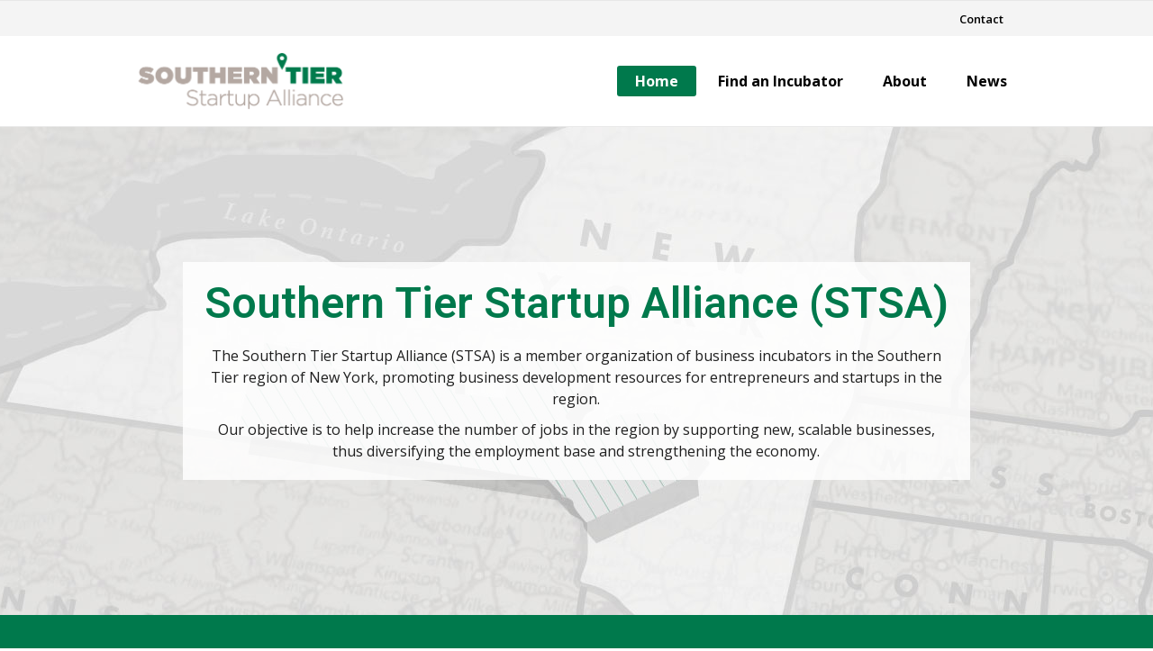

--- FILE ---
content_type: text/html; charset=UTF-8
request_url: https://www.ststartup.com/page/2/?post_type=tribe_events&eventDisplay=month
body_size: 35470
content:

<!DOCTYPE html>
<html lang="en-US">
<head>
        	
		<meta charset="UTF-8"/>
		<link rel="profile" href="http://gmpg.org/xfn/11"/>
		<link rel="pingback" href="https://www.ststartup.com/xmlrpc.php"/>
				<meta name="viewport" content="width=device-width,initial-scale=1,user-scalable=no">
		
	<title>Southern Tier Startup Alliance &#8211; Page 2 &#8211; We support people starting and growing companies in the region.</title>
<script type="application/javascript">var qodeCoreAjaxUrl = "https://www.ststartup.com/wp-admin/admin-ajax.php"</script><meta name='robots' content='max-image-preview:large' />
	<style>img:is([sizes="auto" i], [sizes^="auto," i]) { contain-intrinsic-size: 3000px 1500px }</style>
	<link rel='dns-prefetch' href='//fonts.googleapis.com' />
<link rel="alternate" type="application/rss+xml" title="Southern Tier Startup Alliance &raquo; Feed" href="https://www.ststartup.com/feed/" />
<link rel="alternate" type="application/rss+xml" title="Southern Tier Startup Alliance &raquo; Comments Feed" href="https://www.ststartup.com/comments/feed/" />
		<!-- This site uses the Google Analytics by MonsterInsights plugin v9.10.1 - Using Analytics tracking - https://www.monsterinsights.com/ -->
							<script src="//www.googletagmanager.com/gtag/js?id=G-VK0N9XNM88"  data-cfasync="false" data-wpfc-render="false" type="text/javascript" async></script>
			<script data-cfasync="false" data-wpfc-render="false" type="text/javascript">
				var mi_version = '9.10.1';
				var mi_track_user = true;
				var mi_no_track_reason = '';
								var MonsterInsightsDefaultLocations = {"page_location":"https:\/\/www.ststartup.com\/page\/2\/?post_type=tribe_events&eventDisplay=month"};
								MonsterInsightsDefaultLocations.page_location = window.location.href;
								if ( typeof MonsterInsightsPrivacyGuardFilter === 'function' ) {
					var MonsterInsightsLocations = (typeof MonsterInsightsExcludeQuery === 'object') ? MonsterInsightsPrivacyGuardFilter( MonsterInsightsExcludeQuery ) : MonsterInsightsPrivacyGuardFilter( MonsterInsightsDefaultLocations );
				} else {
					var MonsterInsightsLocations = (typeof MonsterInsightsExcludeQuery === 'object') ? MonsterInsightsExcludeQuery : MonsterInsightsDefaultLocations;
				}

								var disableStrs = [
										'ga-disable-G-VK0N9XNM88',
									];

				/* Function to detect opted out users */
				function __gtagTrackerIsOptedOut() {
					for (var index = 0; index < disableStrs.length; index++) {
						if (document.cookie.indexOf(disableStrs[index] + '=true') > -1) {
							return true;
						}
					}

					return false;
				}

				/* Disable tracking if the opt-out cookie exists. */
				if (__gtagTrackerIsOptedOut()) {
					for (var index = 0; index < disableStrs.length; index++) {
						window[disableStrs[index]] = true;
					}
				}

				/* Opt-out function */
				function __gtagTrackerOptout() {
					for (var index = 0; index < disableStrs.length; index++) {
						document.cookie = disableStrs[index] + '=true; expires=Thu, 31 Dec 2099 23:59:59 UTC; path=/';
						window[disableStrs[index]] = true;
					}
				}

				if ('undefined' === typeof gaOptout) {
					function gaOptout() {
						__gtagTrackerOptout();
					}
				}
								window.dataLayer = window.dataLayer || [];

				window.MonsterInsightsDualTracker = {
					helpers: {},
					trackers: {},
				};
				if (mi_track_user) {
					function __gtagDataLayer() {
						dataLayer.push(arguments);
					}

					function __gtagTracker(type, name, parameters) {
						if (!parameters) {
							parameters = {};
						}

						if (parameters.send_to) {
							__gtagDataLayer.apply(null, arguments);
							return;
						}

						if (type === 'event') {
														parameters.send_to = monsterinsights_frontend.v4_id;
							var hookName = name;
							if (typeof parameters['event_category'] !== 'undefined') {
								hookName = parameters['event_category'] + ':' + name;
							}

							if (typeof MonsterInsightsDualTracker.trackers[hookName] !== 'undefined') {
								MonsterInsightsDualTracker.trackers[hookName](parameters);
							} else {
								__gtagDataLayer('event', name, parameters);
							}
							
						} else {
							__gtagDataLayer.apply(null, arguments);
						}
					}

					__gtagTracker('js', new Date());
					__gtagTracker('set', {
						'developer_id.dZGIzZG': true,
											});
					if ( MonsterInsightsLocations.page_location ) {
						__gtagTracker('set', MonsterInsightsLocations);
					}
										__gtagTracker('config', 'G-VK0N9XNM88', {"forceSSL":"true","link_attribution":"true"} );
										window.gtag = __gtagTracker;										(function () {
						/* https://developers.google.com/analytics/devguides/collection/analyticsjs/ */
						/* ga and __gaTracker compatibility shim. */
						var noopfn = function () {
							return null;
						};
						var newtracker = function () {
							return new Tracker();
						};
						var Tracker = function () {
							return null;
						};
						var p = Tracker.prototype;
						p.get = noopfn;
						p.set = noopfn;
						p.send = function () {
							var args = Array.prototype.slice.call(arguments);
							args.unshift('send');
							__gaTracker.apply(null, args);
						};
						var __gaTracker = function () {
							var len = arguments.length;
							if (len === 0) {
								return;
							}
							var f = arguments[len - 1];
							if (typeof f !== 'object' || f === null || typeof f.hitCallback !== 'function') {
								if ('send' === arguments[0]) {
									var hitConverted, hitObject = false, action;
									if ('event' === arguments[1]) {
										if ('undefined' !== typeof arguments[3]) {
											hitObject = {
												'eventAction': arguments[3],
												'eventCategory': arguments[2],
												'eventLabel': arguments[4],
												'value': arguments[5] ? arguments[5] : 1,
											}
										}
									}
									if ('pageview' === arguments[1]) {
										if ('undefined' !== typeof arguments[2]) {
											hitObject = {
												'eventAction': 'page_view',
												'page_path': arguments[2],
											}
										}
									}
									if (typeof arguments[2] === 'object') {
										hitObject = arguments[2];
									}
									if (typeof arguments[5] === 'object') {
										Object.assign(hitObject, arguments[5]);
									}
									if ('undefined' !== typeof arguments[1].hitType) {
										hitObject = arguments[1];
										if ('pageview' === hitObject.hitType) {
											hitObject.eventAction = 'page_view';
										}
									}
									if (hitObject) {
										action = 'timing' === arguments[1].hitType ? 'timing_complete' : hitObject.eventAction;
										hitConverted = mapArgs(hitObject);
										__gtagTracker('event', action, hitConverted);
									}
								}
								return;
							}

							function mapArgs(args) {
								var arg, hit = {};
								var gaMap = {
									'eventCategory': 'event_category',
									'eventAction': 'event_action',
									'eventLabel': 'event_label',
									'eventValue': 'event_value',
									'nonInteraction': 'non_interaction',
									'timingCategory': 'event_category',
									'timingVar': 'name',
									'timingValue': 'value',
									'timingLabel': 'event_label',
									'page': 'page_path',
									'location': 'page_location',
									'title': 'page_title',
									'referrer' : 'page_referrer',
								};
								for (arg in args) {
																		if (!(!args.hasOwnProperty(arg) || !gaMap.hasOwnProperty(arg))) {
										hit[gaMap[arg]] = args[arg];
									} else {
										hit[arg] = args[arg];
									}
								}
								return hit;
							}

							try {
								f.hitCallback();
							} catch (ex) {
							}
						};
						__gaTracker.create = newtracker;
						__gaTracker.getByName = newtracker;
						__gaTracker.getAll = function () {
							return [];
						};
						__gaTracker.remove = noopfn;
						__gaTracker.loaded = true;
						window['__gaTracker'] = __gaTracker;
					})();
									} else {
										console.log("");
					(function () {
						function __gtagTracker() {
							return null;
						}

						window['__gtagTracker'] = __gtagTracker;
						window['gtag'] = __gtagTracker;
					})();
									}
			</script>
							<!-- / Google Analytics by MonsterInsights -->
		<script type="text/javascript">
/* <![CDATA[ */
window._wpemojiSettings = {"baseUrl":"https:\/\/s.w.org\/images\/core\/emoji\/16.0.1\/72x72\/","ext":".png","svgUrl":"https:\/\/s.w.org\/images\/core\/emoji\/16.0.1\/svg\/","svgExt":".svg","source":{"concatemoji":"https:\/\/www.ststartup.com\/wp-includes\/js\/wp-emoji-release.min.js?ver=6.8.3"}};
/*! This file is auto-generated */
!function(s,n){var o,i,e;function c(e){try{var t={supportTests:e,timestamp:(new Date).valueOf()};sessionStorage.setItem(o,JSON.stringify(t))}catch(e){}}function p(e,t,n){e.clearRect(0,0,e.canvas.width,e.canvas.height),e.fillText(t,0,0);var t=new Uint32Array(e.getImageData(0,0,e.canvas.width,e.canvas.height).data),a=(e.clearRect(0,0,e.canvas.width,e.canvas.height),e.fillText(n,0,0),new Uint32Array(e.getImageData(0,0,e.canvas.width,e.canvas.height).data));return t.every(function(e,t){return e===a[t]})}function u(e,t){e.clearRect(0,0,e.canvas.width,e.canvas.height),e.fillText(t,0,0);for(var n=e.getImageData(16,16,1,1),a=0;a<n.data.length;a++)if(0!==n.data[a])return!1;return!0}function f(e,t,n,a){switch(t){case"flag":return n(e,"\ud83c\udff3\ufe0f\u200d\u26a7\ufe0f","\ud83c\udff3\ufe0f\u200b\u26a7\ufe0f")?!1:!n(e,"\ud83c\udde8\ud83c\uddf6","\ud83c\udde8\u200b\ud83c\uddf6")&&!n(e,"\ud83c\udff4\udb40\udc67\udb40\udc62\udb40\udc65\udb40\udc6e\udb40\udc67\udb40\udc7f","\ud83c\udff4\u200b\udb40\udc67\u200b\udb40\udc62\u200b\udb40\udc65\u200b\udb40\udc6e\u200b\udb40\udc67\u200b\udb40\udc7f");case"emoji":return!a(e,"\ud83e\udedf")}return!1}function g(e,t,n,a){var r="undefined"!=typeof WorkerGlobalScope&&self instanceof WorkerGlobalScope?new OffscreenCanvas(300,150):s.createElement("canvas"),o=r.getContext("2d",{willReadFrequently:!0}),i=(o.textBaseline="top",o.font="600 32px Arial",{});return e.forEach(function(e){i[e]=t(o,e,n,a)}),i}function t(e){var t=s.createElement("script");t.src=e,t.defer=!0,s.head.appendChild(t)}"undefined"!=typeof Promise&&(o="wpEmojiSettingsSupports",i=["flag","emoji"],n.supports={everything:!0,everythingExceptFlag:!0},e=new Promise(function(e){s.addEventListener("DOMContentLoaded",e,{once:!0})}),new Promise(function(t){var n=function(){try{var e=JSON.parse(sessionStorage.getItem(o));if("object"==typeof e&&"number"==typeof e.timestamp&&(new Date).valueOf()<e.timestamp+604800&&"object"==typeof e.supportTests)return e.supportTests}catch(e){}return null}();if(!n){if("undefined"!=typeof Worker&&"undefined"!=typeof OffscreenCanvas&&"undefined"!=typeof URL&&URL.createObjectURL&&"undefined"!=typeof Blob)try{var e="postMessage("+g.toString()+"("+[JSON.stringify(i),f.toString(),p.toString(),u.toString()].join(",")+"));",a=new Blob([e],{type:"text/javascript"}),r=new Worker(URL.createObjectURL(a),{name:"wpTestEmojiSupports"});return void(r.onmessage=function(e){c(n=e.data),r.terminate(),t(n)})}catch(e){}c(n=g(i,f,p,u))}t(n)}).then(function(e){for(var t in e)n.supports[t]=e[t],n.supports.everything=n.supports.everything&&n.supports[t],"flag"!==t&&(n.supports.everythingExceptFlag=n.supports.everythingExceptFlag&&n.supports[t]);n.supports.everythingExceptFlag=n.supports.everythingExceptFlag&&!n.supports.flag,n.DOMReady=!1,n.readyCallback=function(){n.DOMReady=!0}}).then(function(){return e}).then(function(){var e;n.supports.everything||(n.readyCallback(),(e=n.source||{}).concatemoji?t(e.concatemoji):e.wpemoji&&e.twemoji&&(t(e.twemoji),t(e.wpemoji)))}))}((window,document),window._wpemojiSettings);
/* ]]> */
</script>
<style id='wp-emoji-styles-inline-css' type='text/css'>

	img.wp-smiley, img.emoji {
		display: inline !important;
		border: none !important;
		box-shadow: none !important;
		height: 1em !important;
		width: 1em !important;
		margin: 0 0.07em !important;
		vertical-align: -0.1em !important;
		background: none !important;
		padding: 0 !important;
	}
</style>
<link rel='stylesheet' id='wp-block-library-css' href='https://www.ststartup.com/wp-includes/css/dist/block-library/style.min.css?ver=6.8.3' type='text/css' media='all' />
<style id='classic-theme-styles-inline-css' type='text/css'>
/*! This file is auto-generated */
.wp-block-button__link{color:#fff;background-color:#32373c;border-radius:9999px;box-shadow:none;text-decoration:none;padding:calc(.667em + 2px) calc(1.333em + 2px);font-size:1.125em}.wp-block-file__button{background:#32373c;color:#fff;text-decoration:none}
</style>
<link rel='stylesheet' id='wpzoom-social-icons-block-style-css' href='https://www.ststartup.com/wp-content/plugins/social-icons-widget-by-wpzoom/block/dist/style-wpzoom-social-icons.css?ver=4.5.3' type='text/css' media='all' />
<link rel='stylesheet' id='wp-components-css' href='https://www.ststartup.com/wp-includes/css/dist/components/style.min.css?ver=6.8.3' type='text/css' media='all' />
<link rel='stylesheet' id='wp-preferences-css' href='https://www.ststartup.com/wp-includes/css/dist/preferences/style.min.css?ver=6.8.3' type='text/css' media='all' />
<link rel='stylesheet' id='wp-block-editor-css' href='https://www.ststartup.com/wp-includes/css/dist/block-editor/style.min.css?ver=6.8.3' type='text/css' media='all' />
<link rel='stylesheet' id='popup-maker-block-library-style-css' href='https://www.ststartup.com/wp-content/plugins/popup-maker/dist/packages/block-library-style.css?ver=dbea705cfafe089d65f1' type='text/css' media='all' />
<style id='global-styles-inline-css' type='text/css'>
:root{--wp--preset--aspect-ratio--square: 1;--wp--preset--aspect-ratio--4-3: 4/3;--wp--preset--aspect-ratio--3-4: 3/4;--wp--preset--aspect-ratio--3-2: 3/2;--wp--preset--aspect-ratio--2-3: 2/3;--wp--preset--aspect-ratio--16-9: 16/9;--wp--preset--aspect-ratio--9-16: 9/16;--wp--preset--color--black: #000000;--wp--preset--color--cyan-bluish-gray: #abb8c3;--wp--preset--color--white: #ffffff;--wp--preset--color--pale-pink: #f78da7;--wp--preset--color--vivid-red: #cf2e2e;--wp--preset--color--luminous-vivid-orange: #ff6900;--wp--preset--color--luminous-vivid-amber: #fcb900;--wp--preset--color--light-green-cyan: #7bdcb5;--wp--preset--color--vivid-green-cyan: #00d084;--wp--preset--color--pale-cyan-blue: #8ed1fc;--wp--preset--color--vivid-cyan-blue: #0693e3;--wp--preset--color--vivid-purple: #9b51e0;--wp--preset--gradient--vivid-cyan-blue-to-vivid-purple: linear-gradient(135deg,rgba(6,147,227,1) 0%,rgb(155,81,224) 100%);--wp--preset--gradient--light-green-cyan-to-vivid-green-cyan: linear-gradient(135deg,rgb(122,220,180) 0%,rgb(0,208,130) 100%);--wp--preset--gradient--luminous-vivid-amber-to-luminous-vivid-orange: linear-gradient(135deg,rgba(252,185,0,1) 0%,rgba(255,105,0,1) 100%);--wp--preset--gradient--luminous-vivid-orange-to-vivid-red: linear-gradient(135deg,rgba(255,105,0,1) 0%,rgb(207,46,46) 100%);--wp--preset--gradient--very-light-gray-to-cyan-bluish-gray: linear-gradient(135deg,rgb(238,238,238) 0%,rgb(169,184,195) 100%);--wp--preset--gradient--cool-to-warm-spectrum: linear-gradient(135deg,rgb(74,234,220) 0%,rgb(151,120,209) 20%,rgb(207,42,186) 40%,rgb(238,44,130) 60%,rgb(251,105,98) 80%,rgb(254,248,76) 100%);--wp--preset--gradient--blush-light-purple: linear-gradient(135deg,rgb(255,206,236) 0%,rgb(152,150,240) 100%);--wp--preset--gradient--blush-bordeaux: linear-gradient(135deg,rgb(254,205,165) 0%,rgb(254,45,45) 50%,rgb(107,0,62) 100%);--wp--preset--gradient--luminous-dusk: linear-gradient(135deg,rgb(255,203,112) 0%,rgb(199,81,192) 50%,rgb(65,88,208) 100%);--wp--preset--gradient--pale-ocean: linear-gradient(135deg,rgb(255,245,203) 0%,rgb(182,227,212) 50%,rgb(51,167,181) 100%);--wp--preset--gradient--electric-grass: linear-gradient(135deg,rgb(202,248,128) 0%,rgb(113,206,126) 100%);--wp--preset--gradient--midnight: linear-gradient(135deg,rgb(2,3,129) 0%,rgb(40,116,252) 100%);--wp--preset--font-size--small: 13px;--wp--preset--font-size--medium: 20px;--wp--preset--font-size--large: 36px;--wp--preset--font-size--x-large: 42px;--wp--preset--spacing--20: 0.44rem;--wp--preset--spacing--30: 0.67rem;--wp--preset--spacing--40: 1rem;--wp--preset--spacing--50: 1.5rem;--wp--preset--spacing--60: 2.25rem;--wp--preset--spacing--70: 3.38rem;--wp--preset--spacing--80: 5.06rem;--wp--preset--shadow--natural: 6px 6px 9px rgba(0, 0, 0, 0.2);--wp--preset--shadow--deep: 12px 12px 50px rgba(0, 0, 0, 0.4);--wp--preset--shadow--sharp: 6px 6px 0px rgba(0, 0, 0, 0.2);--wp--preset--shadow--outlined: 6px 6px 0px -3px rgba(255, 255, 255, 1), 6px 6px rgba(0, 0, 0, 1);--wp--preset--shadow--crisp: 6px 6px 0px rgba(0, 0, 0, 1);}:where(.is-layout-flex){gap: 0.5em;}:where(.is-layout-grid){gap: 0.5em;}body .is-layout-flex{display: flex;}.is-layout-flex{flex-wrap: wrap;align-items: center;}.is-layout-flex > :is(*, div){margin: 0;}body .is-layout-grid{display: grid;}.is-layout-grid > :is(*, div){margin: 0;}:where(.wp-block-columns.is-layout-flex){gap: 2em;}:where(.wp-block-columns.is-layout-grid){gap: 2em;}:where(.wp-block-post-template.is-layout-flex){gap: 1.25em;}:where(.wp-block-post-template.is-layout-grid){gap: 1.25em;}.has-black-color{color: var(--wp--preset--color--black) !important;}.has-cyan-bluish-gray-color{color: var(--wp--preset--color--cyan-bluish-gray) !important;}.has-white-color{color: var(--wp--preset--color--white) !important;}.has-pale-pink-color{color: var(--wp--preset--color--pale-pink) !important;}.has-vivid-red-color{color: var(--wp--preset--color--vivid-red) !important;}.has-luminous-vivid-orange-color{color: var(--wp--preset--color--luminous-vivid-orange) !important;}.has-luminous-vivid-amber-color{color: var(--wp--preset--color--luminous-vivid-amber) !important;}.has-light-green-cyan-color{color: var(--wp--preset--color--light-green-cyan) !important;}.has-vivid-green-cyan-color{color: var(--wp--preset--color--vivid-green-cyan) !important;}.has-pale-cyan-blue-color{color: var(--wp--preset--color--pale-cyan-blue) !important;}.has-vivid-cyan-blue-color{color: var(--wp--preset--color--vivid-cyan-blue) !important;}.has-vivid-purple-color{color: var(--wp--preset--color--vivid-purple) !important;}.has-black-background-color{background-color: var(--wp--preset--color--black) !important;}.has-cyan-bluish-gray-background-color{background-color: var(--wp--preset--color--cyan-bluish-gray) !important;}.has-white-background-color{background-color: var(--wp--preset--color--white) !important;}.has-pale-pink-background-color{background-color: var(--wp--preset--color--pale-pink) !important;}.has-vivid-red-background-color{background-color: var(--wp--preset--color--vivid-red) !important;}.has-luminous-vivid-orange-background-color{background-color: var(--wp--preset--color--luminous-vivid-orange) !important;}.has-luminous-vivid-amber-background-color{background-color: var(--wp--preset--color--luminous-vivid-amber) !important;}.has-light-green-cyan-background-color{background-color: var(--wp--preset--color--light-green-cyan) !important;}.has-vivid-green-cyan-background-color{background-color: var(--wp--preset--color--vivid-green-cyan) !important;}.has-pale-cyan-blue-background-color{background-color: var(--wp--preset--color--pale-cyan-blue) !important;}.has-vivid-cyan-blue-background-color{background-color: var(--wp--preset--color--vivid-cyan-blue) !important;}.has-vivid-purple-background-color{background-color: var(--wp--preset--color--vivid-purple) !important;}.has-black-border-color{border-color: var(--wp--preset--color--black) !important;}.has-cyan-bluish-gray-border-color{border-color: var(--wp--preset--color--cyan-bluish-gray) !important;}.has-white-border-color{border-color: var(--wp--preset--color--white) !important;}.has-pale-pink-border-color{border-color: var(--wp--preset--color--pale-pink) !important;}.has-vivid-red-border-color{border-color: var(--wp--preset--color--vivid-red) !important;}.has-luminous-vivid-orange-border-color{border-color: var(--wp--preset--color--luminous-vivid-orange) !important;}.has-luminous-vivid-amber-border-color{border-color: var(--wp--preset--color--luminous-vivid-amber) !important;}.has-light-green-cyan-border-color{border-color: var(--wp--preset--color--light-green-cyan) !important;}.has-vivid-green-cyan-border-color{border-color: var(--wp--preset--color--vivid-green-cyan) !important;}.has-pale-cyan-blue-border-color{border-color: var(--wp--preset--color--pale-cyan-blue) !important;}.has-vivid-cyan-blue-border-color{border-color: var(--wp--preset--color--vivid-cyan-blue) !important;}.has-vivid-purple-border-color{border-color: var(--wp--preset--color--vivid-purple) !important;}.has-vivid-cyan-blue-to-vivid-purple-gradient-background{background: var(--wp--preset--gradient--vivid-cyan-blue-to-vivid-purple) !important;}.has-light-green-cyan-to-vivid-green-cyan-gradient-background{background: var(--wp--preset--gradient--light-green-cyan-to-vivid-green-cyan) !important;}.has-luminous-vivid-amber-to-luminous-vivid-orange-gradient-background{background: var(--wp--preset--gradient--luminous-vivid-amber-to-luminous-vivid-orange) !important;}.has-luminous-vivid-orange-to-vivid-red-gradient-background{background: var(--wp--preset--gradient--luminous-vivid-orange-to-vivid-red) !important;}.has-very-light-gray-to-cyan-bluish-gray-gradient-background{background: var(--wp--preset--gradient--very-light-gray-to-cyan-bluish-gray) !important;}.has-cool-to-warm-spectrum-gradient-background{background: var(--wp--preset--gradient--cool-to-warm-spectrum) !important;}.has-blush-light-purple-gradient-background{background: var(--wp--preset--gradient--blush-light-purple) !important;}.has-blush-bordeaux-gradient-background{background: var(--wp--preset--gradient--blush-bordeaux) !important;}.has-luminous-dusk-gradient-background{background: var(--wp--preset--gradient--luminous-dusk) !important;}.has-pale-ocean-gradient-background{background: var(--wp--preset--gradient--pale-ocean) !important;}.has-electric-grass-gradient-background{background: var(--wp--preset--gradient--electric-grass) !important;}.has-midnight-gradient-background{background: var(--wp--preset--gradient--midnight) !important;}.has-small-font-size{font-size: var(--wp--preset--font-size--small) !important;}.has-medium-font-size{font-size: var(--wp--preset--font-size--medium) !important;}.has-large-font-size{font-size: var(--wp--preset--font-size--large) !important;}.has-x-large-font-size{font-size: var(--wp--preset--font-size--x-large) !important;}
:where(.wp-block-post-template.is-layout-flex){gap: 1.25em;}:where(.wp-block-post-template.is-layout-grid){gap: 1.25em;}
:where(.wp-block-columns.is-layout-flex){gap: 2em;}:where(.wp-block-columns.is-layout-grid){gap: 2em;}
:root :where(.wp-block-pullquote){font-size: 1.5em;line-height: 1.6;}
</style>
<link rel='stylesheet' id='contact-form-7-css' href='https://www.ststartup.com/wp-content/plugins/contact-form-7/includes/css/styles.css?ver=6.1.4' type='text/css' media='all' />
<link rel='stylesheet' id='ctf_styles-css' href='https://www.ststartup.com/wp-content/plugins/custom-twitter-feeds/css/ctf-styles.min.css?ver=2.3.1' type='text/css' media='all' />
<link rel='stylesheet' id='select2-css' href='https://www.ststartup.com/wp-content/themes/startit/framework/admin/assets/css/select2.min.css?ver=6.8.3' type='text/css' media='all' />
<link rel='stylesheet' id='qodef-cpt-dashboard-style-css' href='https://www.ststartup.com/wp-content/plugins/select-core/core-dashboard/assets/css/core-dashboard.min.css?ver=6.8.3' type='text/css' media='all' />
<style id='woocommerce-inline-inline-css' type='text/css'>
.woocommerce form .form-row .required { visibility: visible; }
</style>
<link rel='stylesheet' id='wpa-style-css' href='https://www.ststartup.com/wp-content/plugins/wp-accessibility/css/wpa-style.css?ver=2.2.6' type='text/css' media='all' />
<style id='wpa-style-inline-css' type='text/css'>
:root { --admin-bar-top : 7px; }
</style>
<link rel='stylesheet' id='qi-addons-for-elementor-grid-style-css' href='https://www.ststartup.com/wp-content/plugins/qi-addons-for-elementor/assets/css/grid.min.css?ver=1.9.5' type='text/css' media='all' />
<link rel='stylesheet' id='qi-addons-for-elementor-helper-parts-style-css' href='https://www.ststartup.com/wp-content/plugins/qi-addons-for-elementor/assets/css/helper-parts.min.css?ver=1.9.5' type='text/css' media='all' />
<link rel='stylesheet' id='qi-addons-for-elementor-style-css' href='https://www.ststartup.com/wp-content/plugins/qi-addons-for-elementor/assets/css/main.min.css?ver=1.9.5' type='text/css' media='all' />
<link rel='stylesheet' id='startit-qode-default-style-css' href='https://www.ststartup.com/wp-content/themes/startit/style.css?ver=6.8.3' type='text/css' media='all' />
<link rel='stylesheet' id='startit-qode-modules-css' href='https://www.ststartup.com/wp-content/themes/startit/assets/css/modules.min.css?ver=6.8.3' type='text/css' media='all' />
<link rel='stylesheet' id='startit-qode-child-style-css' href='https://www.ststartup.com/wp-content/themes/startit-child/style.css?ver=6.8.3' type='text/css' media='all' />
<link rel='stylesheet' id='startit-qode-modules-plugins-css' href='https://www.ststartup.com/wp-content/themes/startit/assets/css/plugins.min.css?ver=6.8.3' type='text/css' media='all' />
<!--[if IE 9]>
<link rel='stylesheet' id='startit-qode-ie9-style-css' href='https://www.ststartup.com/wp-content/themes/startit/assets/css/ie9_stylesheet.min.css?ver=6.8.3' type='text/css' media='all' />
<![endif]-->
<link rel='stylesheet' id='startit-qode-font-awesome-css' href='https://www.ststartup.com/wp-content/themes/startit/assets/css/font-awesome/css/font-awesome.min.css?ver=6.8.3' type='text/css' media='all' />
<link rel='stylesheet' id='startit-qode-font-elegant-css' href='https://www.ststartup.com/wp-content/themes/startit/assets/css/elegant-icons/style.min.css?ver=6.8.3' type='text/css' media='all' />
<link rel='stylesheet' id='startit-qode-ion-icons-css' href='https://www.ststartup.com/wp-content/themes/startit/assets/css/ion-icons/css/ionicons.min.css?ver=6.8.3' type='text/css' media='all' />
<link rel='stylesheet' id='startit-qode-linea-icons-css' href='https://www.ststartup.com/wp-content/themes/startit/assets/css/linea-icons/style.css?ver=6.8.3' type='text/css' media='all' />
<link rel='stylesheet' id='startit-qode-simple-line-icons-css' href='https://www.ststartup.com/wp-content/themes/startit/assets/css/simple-line-icons/simple-line-icons.css?ver=6.8.3' type='text/css' media='all' />
<link rel='stylesheet' id='startit-qode-dripicons-css' href='https://www.ststartup.com/wp-content/themes/startit/assets/css/dripicons/dripicons.css?ver=6.8.3' type='text/css' media='all' />
<link rel='stylesheet' id='startit-qode-modules-responsive-css' href='https://www.ststartup.com/wp-content/themes/startit/assets/css/modules-responsive.min.css?ver=6.8.3' type='text/css' media='all' />
<link rel='stylesheet' id='startit-qode-blog-responsive-css' href='https://www.ststartup.com/wp-content/themes/startit/assets/css/blog-responsive.min.css?ver=6.8.3' type='text/css' media='all' />
<link rel='stylesheet' id='startit-qode-style-dynamic-responsive-css' href='https://www.ststartup.com/wp-content/themes/startit/assets/css/style_dynamic_responsive.css?ver=1717003131' type='text/css' media='all' />
<link rel='stylesheet' id='startit-qode-style-dynamic-css' href='https://www.ststartup.com/wp-content/themes/startit/assets/css/style_dynamic.css?ver=1717003131' type='text/css' media='all' />
<link rel='stylesheet' id='js_composer_front-css' href='https://www.ststartup.com/wp-content/plugins/js_composer/assets/css/js_composer.min.css?ver=8.0.1' type='text/css' media='all' />
<link rel='stylesheet' id='startit-qode-google-fonts-css' href='https://fonts.googleapis.com/css?family=Raleway%3A100%2C100italic%2C200%2C200italic%2C300%2C300italic%2C400%2C400italic%2C500%2C500italic%2C600%2C600italic%2C700%2C700italic%2C800%2C800italic%2C900%2C900italic%7COpen+Sans%3A100%2C100italic%2C200%2C200italic%2C300%2C300italic%2C400%2C400italic%2C500%2C500italic%2C600%2C600italic%2C700%2C700italic%2C800%2C800italic%2C900%2C900italic%7CRoboto%3A100%2C100italic%2C200%2C200italic%2C300%2C300italic%2C400%2C400italic%2C500%2C500italic%2C600%2C600italic%2C700%2C700italic%2C800%2C800italic%2C900%2C900italic&#038;subset=latin%2Clatin-ext&#038;ver=1.0.0' type='text/css' media='all' />
<link rel='stylesheet' id='startit-qode-woocommerce-css' href='https://www.ststartup.com/wp-content/themes/startit/assets/css/woocommerce.min.css?ver=6.8.3' type='text/css' media='all' />
<link rel='stylesheet' id='startit-qode-woocommerce-responsive-css' href='https://www.ststartup.com/wp-content/themes/startit/assets/css/woocommerce-responsive.min.css?ver=6.8.3' type='text/css' media='all' />
<link rel='stylesheet' id='wpzoom-social-icons-socicon-css' href='https://www.ststartup.com/wp-content/plugins/social-icons-widget-by-wpzoom/assets/css/wpzoom-socicon.css?ver=1764848040' type='text/css' media='all' />
<link rel='stylesheet' id='wpzoom-social-icons-genericons-css' href='https://www.ststartup.com/wp-content/plugins/social-icons-widget-by-wpzoom/assets/css/genericons.css?ver=1764848040' type='text/css' media='all' />
<link rel='stylesheet' id='wpzoom-social-icons-academicons-css' href='https://www.ststartup.com/wp-content/plugins/social-icons-widget-by-wpzoom/assets/css/academicons.min.css?ver=1764848040' type='text/css' media='all' />
<link rel='stylesheet' id='wpzoom-social-icons-font-awesome-3-css' href='https://www.ststartup.com/wp-content/plugins/social-icons-widget-by-wpzoom/assets/css/font-awesome-3.min.css?ver=1764848040' type='text/css' media='all' />
<link rel='stylesheet' id='dashicons-css' href='https://www.ststartup.com/wp-includes/css/dashicons.min.css?ver=6.8.3' type='text/css' media='all' />
<link rel='stylesheet' id='wpzoom-social-icons-styles-css' href='https://www.ststartup.com/wp-content/plugins/social-icons-widget-by-wpzoom/assets/css/wpzoom-social-icons-styles.css?ver=1764848040' type='text/css' media='all' />
<link rel='stylesheet' id='popup-maker-site-css' href='//www.ststartup.com/wp-content/uploads/pum/pum-site-styles.css?generated=1755163378&#038;ver=1.21.5' type='text/css' media='all' />
<link rel='stylesheet' id='swiper-css' href='https://www.ststartup.com/wp-content/plugins/qi-addons-for-elementor/assets/plugins/swiper/8.4.5/swiper.min.css?ver=8.4.5' type='text/css' media='all' />
<link rel='preload' as='font'  id='wpzoom-social-icons-font-academicons-woff2-css' href='https://www.ststartup.com/wp-content/plugins/social-icons-widget-by-wpzoom/assets/font/academicons.woff2?v=1.9.2'  type='font/woff2' crossorigin />
<link rel='preload' as='font'  id='wpzoom-social-icons-font-fontawesome-3-woff2-css' href='https://www.ststartup.com/wp-content/plugins/social-icons-widget-by-wpzoom/assets/font/fontawesome-webfont.woff2?v=4.7.0'  type='font/woff2' crossorigin />
<link rel='preload' as='font'  id='wpzoom-social-icons-font-genericons-woff-css' href='https://www.ststartup.com/wp-content/plugins/social-icons-widget-by-wpzoom/assets/font/Genericons.woff'  type='font/woff' crossorigin />
<link rel='preload' as='font'  id='wpzoom-social-icons-font-socicon-woff2-css' href='https://www.ststartup.com/wp-content/plugins/social-icons-widget-by-wpzoom/assets/font/socicon.woff2?v=4.5.3'  type='font/woff2' crossorigin />
<script type="text/javascript" src="https://www.ststartup.com/wp-includes/js/jquery/jquery.min.js?ver=3.7.1" id="jquery-core-js"></script>
<script type="text/javascript" src="https://www.ststartup.com/wp-includes/js/jquery/jquery-migrate.min.js?ver=3.4.1" id="jquery-migrate-js"></script>
<script type="text/javascript" src="https://www.ststartup.com/wp-content/themes/startit/assets/js/modules/plugins/scrolltoplugin.min.js?ver=6.8.3" id="scrollto-js"></script>
<script type="text/javascript" src="https://www.ststartup.com/wp-content/plugins/google-analytics-for-wordpress/assets/js/frontend-gtag.min.js?ver=9.10.1" id="monsterinsights-frontend-script-js" async="async" data-wp-strategy="async"></script>
<script data-cfasync="false" data-wpfc-render="false" type="text/javascript" id='monsterinsights-frontend-script-js-extra'>/* <![CDATA[ */
var monsterinsights_frontend = {"js_events_tracking":"true","download_extensions":"doc,pdf,ppt,zip,xls,docx,pptx,xlsx","inbound_paths":"[]","home_url":"https:\/\/www.ststartup.com","hash_tracking":"false","v4_id":"G-VK0N9XNM88"};/* ]]> */
</script>
<script type="text/javascript" src="https://www.ststartup.com/wp-content/plugins/woocommerce/assets/js/jquery-blockui/jquery.blockUI.min.js?ver=2.7.0-wc.10.4.2" id="wc-jquery-blockui-js" data-wp-strategy="defer"></script>
<script type="text/javascript" id="wc-add-to-cart-js-extra">
/* <![CDATA[ */
var wc_add_to_cart_params = {"ajax_url":"\/wp-admin\/admin-ajax.php","wc_ajax_url":"\/?wc-ajax=%%endpoint%%","i18n_view_cart":"View cart","cart_url":"https:\/\/www.ststartup.com\/cart\/","is_cart":"","cart_redirect_after_add":"no"};
/* ]]> */
</script>
<script type="text/javascript" src="https://www.ststartup.com/wp-content/plugins/woocommerce/assets/js/frontend/add-to-cart.min.js?ver=10.4.2" id="wc-add-to-cart-js" data-wp-strategy="defer"></script>
<script type="text/javascript" src="https://www.ststartup.com/wp-content/plugins/woocommerce/assets/js/js-cookie/js.cookie.min.js?ver=2.1.4-wc.10.4.2" id="wc-js-cookie-js" defer="defer" data-wp-strategy="defer"></script>
<script type="text/javascript" id="woocommerce-js-extra">
/* <![CDATA[ */
var woocommerce_params = {"ajax_url":"\/wp-admin\/admin-ajax.php","wc_ajax_url":"\/?wc-ajax=%%endpoint%%","i18n_password_show":"Show password","i18n_password_hide":"Hide password"};
/* ]]> */
</script>
<script type="text/javascript" src="https://www.ststartup.com/wp-content/plugins/woocommerce/assets/js/frontend/woocommerce.min.js?ver=10.4.2" id="woocommerce-js" defer="defer" data-wp-strategy="defer"></script>
<script type="text/javascript" src="https://www.ststartup.com/wp-content/plugins/js_composer/assets/js/vendors/woocommerce-add-to-cart.js?ver=8.0.1" id="vc_woocommerce-add-to-cart-js-js"></script>
<script type="text/javascript" src="https://www.ststartup.com/wp-content/plugins/woocommerce/assets/js/select2/select2.full.min.js?ver=4.0.3-wc.10.4.2" id="wc-select2-js" defer="defer" data-wp-strategy="defer"></script>
<script type="text/javascript" src="https://www.ststartup.com/wp-content/plugins/woocommerce/assets/js/prettyPhoto/jquery.prettyPhoto.min.js?ver=3.1.6-wc.10.4.2" id="wc-prettyPhoto-js" defer="defer" data-wp-strategy="defer"></script>
<script></script><link rel="https://api.w.org/" href="https://www.ststartup.com/wp-json/" /><link rel="alternate" title="JSON" type="application/json" href="https://www.ststartup.com/wp-json/wp/v2/pages/2481" /><link rel="EditURI" type="application/rsd+xml" title="RSD" href="https://www.ststartup.com/xmlrpc.php?rsd" />
<link rel="canonical" href="https://www.ststartup.com/2/" />
<link rel='shortlink' href='https://www.ststartup.com/' />
<link rel="alternate" title="oEmbed (JSON)" type="application/json+oembed" href="https://www.ststartup.com/wp-json/oembed/1.0/embed?url=https%3A%2F%2Fwww.ststartup.com%2F" />
<link rel="alternate" title="oEmbed (XML)" type="text/xml+oembed" href="https://www.ststartup.com/wp-json/oembed/1.0/embed?url=https%3A%2F%2Fwww.ststartup.com%2F&#038;format=xml" />
<link rel="apple-touch-icon" sizes="180x180" href="/wp-content/uploads/fbrfg/apple-touch-icon.png">
<link rel="icon" type="image/png" sizes="32x32" href="/wp-content/uploads/fbrfg/favicon-32x32.png">
<link rel="icon" type="image/png" sizes="16x16" href="/wp-content/uploads/fbrfg/favicon-16x16.png">
<link rel="manifest" href="/wp-content/uploads/fbrfg/manifest.json">
<link rel="mask-icon" href="/wp-content/uploads/fbrfg/safari-pinned-tab.svg" color="#5bbad5">
<link rel="shortcut icon" href="/wp-content/uploads/fbrfg/favicon.ico">
<meta name="msapplication-config" content="/wp-content/uploads/fbrfg/browserconfig.xml">
<meta name="theme-color" content="#ffffff"><!-- Analytics by WP Statistics - https://wp-statistics.com -->
	<noscript><style>.woocommerce-product-gallery{ opacity: 1 !important; }</style></noscript>
	<meta name="generator" content="Elementor 3.33.4; features: additional_custom_breakpoints; settings: css_print_method-external, google_font-enabled, font_display-swap">
<style type="text/css">.recentcomments a{display:inline !important;padding:0 !important;margin:0 !important;}</style>			<style>
				.e-con.e-parent:nth-of-type(n+4):not(.e-lazyloaded):not(.e-no-lazyload),
				.e-con.e-parent:nth-of-type(n+4):not(.e-lazyloaded):not(.e-no-lazyload) * {
					background-image: none !important;
				}
				@media screen and (max-height: 1024px) {
					.e-con.e-parent:nth-of-type(n+3):not(.e-lazyloaded):not(.e-no-lazyload),
					.e-con.e-parent:nth-of-type(n+3):not(.e-lazyloaded):not(.e-no-lazyload) * {
						background-image: none !important;
					}
				}
				@media screen and (max-height: 640px) {
					.e-con.e-parent:nth-of-type(n+2):not(.e-lazyloaded):not(.e-no-lazyload),
					.e-con.e-parent:nth-of-type(n+2):not(.e-lazyloaded):not(.e-no-lazyload) * {
						background-image: none !important;
					}
				}
			</style>
			<meta name="generator" content="Powered by WPBakery Page Builder - drag and drop page builder for WordPress."/>
		<style type="text/css" id="wp-custom-css">
			ul {
  list-style-position: outside;
	margin-left:30px;
}
a:hover {text-decoration:underline;}
a {font-weight:600;}


footer .widget .textwidget p {color:#ffffff !important;}

footer p, footer p a {color:#ffffff !important;}
		</style>
		<style type="text/css" id="qode_startit-custom-css">.qodef-main-menu{
    width: 700px;
}

.wpb_single_image h2 {
  position: absolute;
  color: #00794c;
  background: rgba(255,255,255,.85);
  font-size: 18px;
  margin-top: 40%;
  padding: 7px;
  width: 65%;
}

.wpb_single_image h2:hover {
  cursor: pointer;
}

input {
    color: #454545;
    background: #f9f9f9;
    border: 1px solid #d6d6d6;
    padding: 1em;
    border-radius: 0.2em;
}

input.button {
  background-color: #00794c !important;
  margin-top: 10px;
  color: #ffffff;
  font-size: 16px;
}

input.button:hover{
    background-color: rgba(0, 121, 76, 0.88) !important;
}

p {
margin-bottom: 10px;
}

.carousel-inner h2 span, .carousel-inner h3 span {
    color: #00794c !important;
}

.bio h3:hover, .front-page h4:hover {
  color: #eca918;
}

.front-page h4 {
  margin-bottom: 5px !important;
}

.carousel-inner h2 span, .carousel-inner h3 span {
  color: #eca918;
}

.qodef-main-menu>ul>li>a:hover {color: #ffffff !important;}
.qodef-main-menu>ul>li.qodef-active-item>a {color: #ffffff !important;}

.qodef-counter-icon {
  display: none !important;
}

.qodef-counter-holder .qodef-counter-text {
  font-size: 16px;
}

.white-text {
color: #ffffff;
}

blockquote {
    margin: 50px !important;
    color: #aaa9a9 !important;
    border-left: 3px solid #00794c !important;
    padding-left: 20px !important;
}

blockquote p {
    font-size: 39px !important;
    font-style: italic !important;
    font-family: Lora, Adobe Garamond Pro, serif !important;
    line-height: 60px !important;
}

.qodef-page-header .qodef-menu-area {
    border-bottom: 1px solid #eaeaea;
}


.popmake a {
  color: #ffffff;
}

.popmake a:hover {
  color: rgba(255,255,255, .8);
}

/* EVENTS FORMATTING */
#tribe-events-content a, .tribe-events-event-meta a {color:#4c6aec; text-decoration: underline;}
.single-tribe_events .tribe-events-event-meta {background:#FFFFFF; border: 1px solid #e5e5e5;}</style><style type="text/css" data-type="vc_shortcodes-custom-css">.vc_custom_1687362334657{background-image: url(https://www.ststartup.com/wp-content/uploads/2017/06/east-coast-map.jpg?id=2939) !important;}.vc_custom_1496932912255{padding-top: 50px !important;padding-bottom: 50px !important;background-color: #00794c !important;}.vc_custom_1497454239821{padding-top: 80px !important;padding-bottom: 80px !important;background-color: #fafafa !important;}.vc_custom_1496933927294{background-image: url(https://www.ststartup.com/wp-content/uploads/2017/06/binghamton-bg.jpg?id=2963) !important;background-position: center !important;background-repeat: no-repeat !important;background-size: cover !important;}.vc_custom_1496934269903{padding-top: 50px !important;background-color: #fafafa !important;}.vc_custom_1496934275894{padding-top: 20px !important;padding-bottom: 50px !important;background-color: #fafafa !important;}.vc_custom_1687362218423{padding-top: 20px !important;padding-right: 20px !important;padding-bottom: 20px !important;padding-left: 20px !important;background-color: rgba(255,255,255,0.84) !important;*background-color: rgb(255,255,255) !important;}.vc_custom_1497454315512{margin-bottom: 30px !important;}.vc_custom_1507136867426{margin-top: 30px !important;}.vc_custom_1507136867426{margin-top: 30px !important;}.vc_custom_1726171066653{margin-bottom: 30px !important;}.vc_custom_1496933945500{padding-top: 80px !important;padding-bottom: 80px !important;}</style><noscript><style> .wpb_animate_when_almost_visible { opacity: 1; }</style></noscript></head>

<body class="home paged wp-singular page-template page-template-full-width page-template-full-width-php page page-id-2481 paged-2 page-paged-2 wp-theme-startit wp-child-theme-startit-child theme-startit select-core-2.4 woocommerce-no-js qodef-qi--no-touch qi-addons-for-elementor-1.9.5 startit child-child-ver-2.0.2 startit-ver-4.8  qodef-grid-1000 qodef-header-standard qodef-sticky-header-on-scroll-down-up qodef-default-mobile-header qodef-sticky-up-mobile-header qodef-dropdown-default qodef-dark-header wpb-js-composer js-comp-ver-8.0.1 vc_responsive elementor-default elementor-kit-4171">

<div class="qodef-wrapper">
    <div class="qodef-wrapper-inner">
        

<div class="qodef-top-bar">
        <div class="qodef-grid">
    		        <div class="qodef-vertical-align-containers qodef-50-50">
            <div class="qodef-position-left">
                <div class="qodef-position-left-inner">
                                    </div>
            </div>
                        <div class="qodef-position-right">
                <div class="qodef-position-right-inner">
                                            <div id="nav_menu-2" class="widget widget_nav_menu qodef-top-bar-widget"><div class="menu-top-menu-container"><ul id="menu-top-menu" class="menu"><li id="menu-item-2847" class="menu-item menu-item-type-post_type menu-item-object-page menu-item-2847"><a href="https://www.ststartup.com/contact/">Contact</a></li>
</ul></div></div>                                    </div>
            </div>
        </div>
        </div>
    </div>



<header class="qodef-page-header">
        <div class="qodef-menu-area" >
                    <div class="qodef-grid">
        			            <div class="qodef-vertical-align-containers">
                <div class="qodef-position-left">
                    <div class="qodef-position-left-inner">
                        
<div class="qodef-logo-wrapper">
    <a href="https://www.ststartup.com/" style="height: 78px;">
        <img class="qodef-normal-logo" src="https://www.ststartup.com/wp-content/uploads/2016/01/STSA-logo-standard-green-grey-web.png" alt="logo"/>
        <img class="qodef-dark-logo" src="https://www.ststartup.com/wp-content/uploads/2016/01/STSA-logo-standard-green-grey-web.png" alt="dark logo"/>        <img class="qodef-light-logo" src="https://www.ststartup.com/wp-content/uploads/2016/01/STSA-logo-standard-green-grey-web.png" alt="light logo"/>    </a>
</div>

                    </div>
                </div>
                <div class="qodef-position-right">
                    <div class="qodef-position-right-inner">
                        
<nav class="qodef-main-menu qodef-drop-down qodef-default-nav">
    <ul id="menu-main-menu" class="clearfix"><li id="nav-menu-item-2844" class="menu-item menu-item-type-post_type menu-item-object-page menu-item-home current-menu-item page_item page-item-2481 current_page_item qodef-active-item narrow"><a href="https://www.ststartup.com/" class=" current "><span class="item_outer"><span class="item_inner"><span class="menu_icon_wrapper"><i class="menu_icon null fa"></i></span><span class="item_text">Home</span></span><span class="plus"></span></span></a></li>
<li id="nav-menu-item-3412" class="menu-item menu-item-type-post_type menu-item-object-page  narrow"><a href="https://www.ststartup.com/find-an-incubator/" class=""><span class="item_outer"><span class="item_inner"><span class="menu_icon_wrapper"><i class="menu_icon null fa"></i></span><span class="item_text">Find an Incubator</span></span><span class="plus"></span></span></a></li>
<li id="nav-menu-item-2845" class="menu-item menu-item-type-post_type menu-item-object-page menu-item-has-children  has_sub narrow"><a href="https://www.ststartup.com/what-we-offer/" class=""><span class="item_outer"><span class="item_inner"><span class="menu_icon_wrapper"><i class="menu_icon null fa"></i></span><span class="item_text">About</span></span><span class="plus"></span></span></a>
<div class="second"><div class="inner"><ul>
	<li id="nav-menu-item-3413" class="menu-item menu-item-type-post_type menu-item-object-page "><a href="https://www.ststartup.com/what-we-offer/" class=""><span class="item_outer"><span class="item_inner"><span class="menu_icon_wrapper"><i class="menu_icon null fa"></i></span><span class="item_text">Benefits</span></span><span class="plus"></span></span></a></li>
	<li id="nav-menu-item-3125" class="menu-item menu-item-type-post_type menu-item-object-page "><a href="https://www.ststartup.com/entrepreneurs-in-residence/" class=""><span class="item_outer"><span class="item_inner"><span class="menu_icon_wrapper"><i class="menu_icon null fa"></i></span><span class="item_text">Entrepreneurs-in-Residence</span></span><span class="plus"></span></span></a></li>
	<li id="nav-menu-item-3126" class="menu-item menu-item-type-post_type menu-item-object-page "><a href="https://www.ststartup.com/who-we-are/" class=""><span class="item_outer"><span class="item_inner"><span class="menu_icon_wrapper"><i class="menu_icon null fa"></i></span><span class="item_text">Operational Team</span></span><span class="plus"></span></span></a></li>
</ul></div></div>
</li>
<li id="nav-menu-item-3887" class="menu-item menu-item-type-post_type menu-item-object-page menu-item-has-children  has_sub narrow"><a href="https://www.ststartup.com/news-updates/" class=""><span class="item_outer"><span class="item_inner"><span class="menu_icon_wrapper"><i class="menu_icon null fa"></i></span><span class="item_text">News</span></span><span class="plus"></span></span></a>
<div class="second"><div class="inner"><ul>
	<li id="nav-menu-item-8008" class="menu-item menu-item-type-post_type menu-item-object-page "><a href="https://www.ststartup.com/investment-report/" class=""><span class="item_outer"><span class="item_inner"><span class="menu_icon_wrapper"><i class="menu_icon blank fa"></i></span><span class="item_text">Investment Reports</span></span><span class="plus"></span></span></a></li>
</ul></div></div>
</li>
</ul></nav>

                                            </div>
                </div>
            </div>
                </div>
            </div>
        
<div class="qodef-sticky-header">
        <div class="qodef-sticky-holder">
            <div class="qodef-grid">
                        <div class=" qodef-vertical-align-containers">
                <div class="qodef-position-left">
                    <div class="qodef-position-left-inner">
                        
<div class="qodef-logo-wrapper">
    <a href="https://www.ststartup.com/" style="height: 78px;">
        <img class="qodef-normal-logo" src="https://www.ststartup.com/wp-content/uploads/2016/01/STSA-logo-standard-green-grey-web.png" alt="logo"/>
        <img class="qodef-dark-logo" src="https://www.ststartup.com/wp-content/uploads/2016/01/STSA-logo-standard-green-grey-web.png" alt="dark logo"/>        <img class="qodef-light-logo" src="https://www.ststartup.com/wp-content/uploads/2016/01/STSA-logo-standard-green-grey-web.png" alt="light logo"/>    </a>
</div>

                    </div>
                </div>
                <div class="qodef-position-right">
                    <div class="qodef-position-right-inner">

                        
<nav class="qodef-main-menu qodef-drop-down qodef-sticky-nav">
    <ul id="menu-main-menu-1" class="clearfix"><li id="sticky-nav-menu-item-2844" class="menu-item menu-item-type-post_type menu-item-object-page menu-item-home current-menu-item page_item page-item-2481 current_page_item qodef-active-item narrow"><a href="https://www.ststartup.com/" class=" current "><span class="item_outer"><span class="item_inner"><span class="menu_icon_wrapper"><i class="menu_icon null fa"></i></span><span class="item_text">Home</span></span><span class="plus"></span></span></a></li>
<li id="sticky-nav-menu-item-3412" class="menu-item menu-item-type-post_type menu-item-object-page  narrow"><a href="https://www.ststartup.com/find-an-incubator/" class=""><span class="item_outer"><span class="item_inner"><span class="menu_icon_wrapper"><i class="menu_icon null fa"></i></span><span class="item_text">Find an Incubator</span></span><span class="plus"></span></span></a></li>
<li id="sticky-nav-menu-item-2845" class="menu-item menu-item-type-post_type menu-item-object-page menu-item-has-children  has_sub narrow"><a href="https://www.ststartup.com/what-we-offer/" class=""><span class="item_outer"><span class="item_inner"><span class="menu_icon_wrapper"><i class="menu_icon null fa"></i></span><span class="item_text">About</span></span><span class="plus"></span></span></a>
<div class="second"><div class="inner"><ul>
	<li id="sticky-nav-menu-item-3413" class="menu-item menu-item-type-post_type menu-item-object-page "><a href="https://www.ststartup.com/what-we-offer/" class=""><span class="item_outer"><span class="item_inner"><span class="menu_icon_wrapper"><i class="menu_icon null fa"></i></span><span class="item_text">Benefits</span></span><span class="plus"></span></span></a></li>
	<li id="sticky-nav-menu-item-3125" class="menu-item menu-item-type-post_type menu-item-object-page "><a href="https://www.ststartup.com/entrepreneurs-in-residence/" class=""><span class="item_outer"><span class="item_inner"><span class="menu_icon_wrapper"><i class="menu_icon null fa"></i></span><span class="item_text">Entrepreneurs-in-Residence</span></span><span class="plus"></span></span></a></li>
	<li id="sticky-nav-menu-item-3126" class="menu-item menu-item-type-post_type menu-item-object-page "><a href="https://www.ststartup.com/who-we-are/" class=""><span class="item_outer"><span class="item_inner"><span class="menu_icon_wrapper"><i class="menu_icon null fa"></i></span><span class="item_text">Operational Team</span></span><span class="plus"></span></span></a></li>
</ul></div></div>
</li>
<li id="sticky-nav-menu-item-3887" class="menu-item menu-item-type-post_type menu-item-object-page menu-item-has-children  has_sub narrow"><a href="https://www.ststartup.com/news-updates/" class=""><span class="item_outer"><span class="item_inner"><span class="menu_icon_wrapper"><i class="menu_icon null fa"></i></span><span class="item_text">News</span></span><span class="plus"></span></span></a>
<div class="second"><div class="inner"><ul>
	<li id="sticky-nav-menu-item-8008" class="menu-item menu-item-type-post_type menu-item-object-page "><a href="https://www.ststartup.com/investment-report/" class=""><span class="item_outer"><span class="item_inner"><span class="menu_icon_wrapper"><i class="menu_icon blank fa"></i></span><span class="item_text">Investment Reports</span></span><span class="plus"></span></span></a></li>
</ul></div></div>
</li>
</ul></nav>


                    </div>
                </div>
            </div>
                    </div>
            </div>
</div>

</header>


<header class="qodef-mobile-header">
    <div class="qodef-mobile-header-inner">
                <div class="qodef-mobile-header-holder">
            <div class="qodef-grid">
                <div class="qodef-vertical-align-containers">
                                            <div class="qodef-mobile-menu-opener">
                            <a href="javascript:void(0)">
                    <span class="qodef-mobile-opener-icon-holder">
                        <i class="qodef-icon-font-awesome fa fa-bars " ></i>                    </span>
                            </a>
                        </div>
                                                                <div class="qodef-position-center">
                            <div class="qodef-position-center-inner">
                                
<div class="qodef-mobile-logo-wrapper">
    <a href="https://www.ststartup.com/" style="height: 78px">
        <img src="https://www.ststartup.com/wp-content/uploads/2016/01/STSA-logo-standard-green-grey-web.png" alt="mobile-logo"/>
    </a>
</div>

                            </div>
                        </div>
                                        <div class="qodef-position-right">
                        <div class="qodef-position-right-inner">
                                                    </div>
                    </div>
                </div> <!-- close .qodef-vertical-align-containers -->
            </div>
        </div>
        
<nav class="qodef-mobile-nav">
    <div class="qodef-grid">
        <ul id="menu-main-menu-2" class=""><li id="mobile-menu-item-2844" class="menu-item menu-item-type-post_type menu-item-object-page menu-item-home current-menu-item page_item page-item-2481 current_page_item qodef-active-item"><a href="https://www.ststartup.com/" class=" current "><span>Home</span></a></li>
<li id="mobile-menu-item-3412" class="menu-item menu-item-type-post_type menu-item-object-page "><a href="https://www.ststartup.com/find-an-incubator/" class=""><span>Find an Incubator</span></a></li>
<li id="mobile-menu-item-2845" class="menu-item menu-item-type-post_type menu-item-object-page menu-item-has-children  has_sub"><a href="https://www.ststartup.com/what-we-offer/" class=""><span>About</span></a><span class="mobile_arrow"><i class="qodef-sub-arrow fa fa-angle-right"></i><i class="fa fa-angle-down"></i></span>
<ul class="sub_menu">
	<li id="mobile-menu-item-3413" class="menu-item menu-item-type-post_type menu-item-object-page "><a href="https://www.ststartup.com/what-we-offer/" class=""><span>Benefits</span></a></li>
	<li id="mobile-menu-item-3125" class="menu-item menu-item-type-post_type menu-item-object-page "><a href="https://www.ststartup.com/entrepreneurs-in-residence/" class=""><span>Entrepreneurs-in-Residence</span></a></li>
	<li id="mobile-menu-item-3126" class="menu-item menu-item-type-post_type menu-item-object-page "><a href="https://www.ststartup.com/who-we-are/" class=""><span>Operational Team</span></a></li>
</ul>
</li>
<li id="mobile-menu-item-3887" class="menu-item menu-item-type-post_type menu-item-object-page menu-item-has-children  has_sub"><a href="https://www.ststartup.com/news-updates/" class=""><span>News</span></a><span class="mobile_arrow"><i class="qodef-sub-arrow fa fa-angle-right"></i><i class="fa fa-angle-down"></i></span>
<ul class="sub_menu">
	<li id="mobile-menu-item-8008" class="menu-item menu-item-type-post_type menu-item-object-page "><a href="https://www.ststartup.com/investment-report/" class=""><span>Investment Reports</span></a></li>
</ul>
</li>
</ul>    </div>
</nav>

    </div>
</header> <!-- close .qodef-mobile-header -->



                    <a id='qodef-back-to-top'  href='#'>
                <span class="qodef-icon-stack">
                     <i class="qodef-icon-font-awesome fa fa-chevron-up " ></i>                </span>
            </a>
                
        <div class="qodef-content" >
 <div class="qodef-content-inner">
<div class="qodef-full-width">
<div class="qodef-full-width-inner">
						<div class="wpb-content-wrapper"><div data-qodef-parallax-speed="0.5" class="vc_row wpb_row vc_row-fluid qodef-section vc_custom_1687362334657 qodef-content-aligment-left qodef-parallax-section-holder qodef-parallax-section-holder-touch-disabled" style=""><div class="clearfix qodef-full-section-inner"><div class="wpb_column vc_column_container vc_col-sm-12"><div class="vc_column-inner"><div class="wpb_wrapper"><div class="vc_empty_space"   style="height: 150px"><span class="vc_empty_space_inner"></span></div><div class="vc_row wpb_row vc_inner vc_row-fluid qodef-section qodef-content-aligment-left" style=""><div class="qodef-full-section-inner"><div class="wpb_column vc_column_container vc_col-sm-2"><div class="vc_column-inner"><div class="wpb_wrapper"></div></div></div><div class="wpb_column vc_column_container vc_col-sm-8 vc_col-has-fill"><div class="vc_column-inner vc_custom_1687362218423"><div class="wpb_wrapper">
	<div class="wpb_text_column wpb_content_element" >
		<div class="wpb_wrapper">
			<h1 style="text-align: center;">Southern Tier Startup Alliance (STSA)</h1>

		</div>
	</div>
<div class="vc_empty_space"   style="height: 20px"><span class="vc_empty_space_inner"></span></div>
	<div class="wpb_text_column wpb_content_element" >
		<div class="wpb_wrapper">
			<p style="text-align: center;">The Southern Tier Startup Alliance (STSA) is a member organization of business incubators in the Southern Tier region of New York, promoting business development resources for entrepreneurs and startups in the region.</p>
<p style="text-align: center;">Our objective is to help increase the number of jobs in the region by supporting new, scalable businesses, thus diversifying the employment base and strengthening the economy.</p>

		</div>
	</div>
</div></div></div><div class="wpb_column vc_column_container vc_col-sm-2"><div class="vc_column-inner"><div class="wpb_wrapper"></div></div></div></div></div><div class="vc_empty_space"   style="height: 150px"><span class="vc_empty_space_inner"></span></div></div></div></div></div></div><div class="vc_row wpb_row vc_row-fluid qodef-section vc_custom_1496932912255 qodef-content-aligment-left qodef-grid-section" style=""><div class="clearfix qodef-section-inner"><div class="qodef-section-inner-margin clearfix"><div class="wpb_column vc_column_container vc_col-sm-12"><div class="vc_column-inner"><div class="wpb_wrapper">
	<div class="wpb_text_column wpb_content_element" >
		<div class="wpb_wrapper">
			<h2 style="text-align: left;"><span style="color: #ffffff;">Since 2016:</span></h2>

		</div>
	</div>
<div class="vc_empty_space"   style="height: 32px"><span class="vc_empty_space_inner"></span></div></div></div></div><div class="wpb_column vc_column_container vc_col-sm-3"><div class="vc_column-inner"><div class="wpb_wrapper">
	<div class="wpb_text_column wpb_content_element" >
		<div class="wpb_wrapper">
			<h1><span style="color: #ffffff;">394</span></h1>

		</div>
	</div>
<div class="vc_empty_space"   style="height: 16px"><span class="vc_empty_space_inner"></span></div>
	<div class="wpb_text_column wpb_content_element" >
		<div class="wpb_wrapper">
			<h5><span style="color: #ffffff;">New Financial Deals Supported Through STSA</span></h5>

		</div>
	</div>
<div class="vc_empty_space"   style="height: 32px"><span class="vc_empty_space_inner"></span></div></div></div></div><div class="wpb_column vc_column_container vc_col-sm-3"><div class="vc_column-inner"><div class="wpb_wrapper">
	<div class="wpb_text_column wpb_content_element" >
		<div class="wpb_wrapper">
			<h1><span style="color: #ffffff;">$701M</span></h1>

		</div>
	</div>
<div class="vc_empty_space"   style="height: 16px"><span class="vc_empty_space_inner"></span></div>
	<div class="wpb_text_column wpb_content_element" >
		<div class="wpb_wrapper">
			<h5><span style="color: #ffffff;">Total Financial Deals Closed by STSA Startups</span></h5>

		</div>
	</div>
<div class="vc_empty_space"   style="height: 32px"><span class="vc_empty_space_inner"></span></div></div></div></div><div class="wpb_column vc_column_container vc_col-sm-3"><div class="vc_column-inner"><div class="wpb_wrapper">
	<div class="wpb_text_column wpb_content_element" >
		<div class="wpb_wrapper">
			<h1><span style="color: #ffffff;">86</span></h1>

		</div>
	</div>
<div class="vc_empty_space"   style="height: 16px"><span class="vc_empty_space_inner"></span></div>
	<div class="wpb_text_column wpb_content_element" >
		<div class="wpb_wrapper">
			<h5><span style="color: #ffffff;">New Investors in the Southern Tier</span></h5>

		</div>
	</div>
<div class="vc_empty_space"   style="height: 32px"><span class="vc_empty_space_inner"></span></div></div></div></div><div class="wpb_column vc_column_container vc_col-sm-3"><div class="vc_column-inner"><div class="wpb_wrapper">
	<div class="wpb_text_column wpb_content_element" >
		<div class="wpb_wrapper">
			<h1><span style="color: #ffffff;">158</span></h1>

		</div>
	</div>
<div class="vc_empty_space"   style="height: 16px"><span class="vc_empty_space_inner"></span></div>
	<div class="wpb_text_column wpb_content_element" >
		<div class="wpb_wrapper">
			<h5><span style="color: #ffffff;">Total Groups Investing in the Southern Tier</span></h5>

		</div>
	</div>
<div class="vc_empty_space"   style="height: 32px"><span class="vc_empty_space_inner"></span></div></div></div></div></div></div></div><div class="vc_row wpb_row vc_row-fluid qodef-section vc_custom_1497454239821 qodef-content-aligment-left" style=""><div class="clearfix qodef-full-section-inner"><div class="wpb_column vc_column_container vc_col-sm-12"><div class="vc_column-inner"><div class="wpb_wrapper">
	<div class="wpb_text_column wpb_content_element vc_custom_1497454315512" >
		<div class="wpb_wrapper">
			<h1 style="text-align: center;">Partner Incubators</h1>

		</div>
	</div>
<div class="vc_row wpb_row vc_inner vc_row-fluid qodef-section qodef-content-aligment-left qodef-grid-section" style=""><div class="qodef-section-inner"><div class="qodef-section-inner-margin clearfix"><div class="wpb_column vc_column_container vc_col-sm-4"><div class="vc_column-inner"><div class="wpb_wrapper">
	<div  class="wpb_single_image wpb_content_element vc_align_left wpb_content_element">
		<h2 class="wpb_heading wpb_singleimage_heading">IncubatorWorks Corning</h2>
		<figure class="wpb_wrapper vc_figure">
			<a href="https://incubatorworks.org/" target="_blank" class="vc_single_image-wrapper   vc_box_border_grey"><img fetchpriority="high" decoding="async" width="800" height="599" src="https://www.ststartup.com/wp-content/uploads/2017/06/IW-Corning-e1507135372291.jpg" class="vc_single_image-img attachment-full" alt="" title="IW Corning" srcset="https://www.ststartup.com/wp-content/uploads/2017/06/IW-Corning-e1507135372291.jpg 800w, https://www.ststartup.com/wp-content/uploads/2017/06/IW-Corning-e1507135372291-600x449.jpg 600w, https://www.ststartup.com/wp-content/uploads/2017/06/IW-Corning-e1507135372291-300x225.jpg 300w, https://www.ststartup.com/wp-content/uploads/2017/06/IW-Corning-e1507135372291-768x575.jpg 768w" sizes="(max-width: 800px) 100vw, 800px" /></a>
		</figure>
	</div>
<div class="vc_empty_space"   style="height: 32px"><span class="vc_empty_space_inner"></span></div></div></div></div><div class="wpb_column vc_column_container vc_col-sm-4"><div class="vc_column-inner"><div class="wpb_wrapper">
	<div  class="wpb_single_image wpb_content_element vc_align_left wpb_content_element wpb_animate_when_almost_visible wpb_fadeIn fadeIn">
		<h2 class="wpb_heading wpb_singleimage_heading">Rev: Ithaca Startup Works</h2>
		<figure class="wpb_wrapper vc_figure">
			<a href="http://revithaca.com" target="_blank" class="vc_single_image-wrapper   vc_box_border_grey"><img decoding="async" width="801" height="600" src="https://www.ststartup.com/wp-content/uploads/2017/06/rev-exterior-image-e1507134576994.jpg" class="vc_single_image-img attachment-full" alt="" title="rev-exterior-image" srcset="https://www.ststartup.com/wp-content/uploads/2017/06/rev-exterior-image-e1507134576994.jpg 801w, https://www.ststartup.com/wp-content/uploads/2017/06/rev-exterior-image-e1507134576994-600x449.jpg 600w, https://www.ststartup.com/wp-content/uploads/2017/06/rev-exterior-image-e1507134576994-300x225.jpg 300w, https://www.ststartup.com/wp-content/uploads/2017/06/rev-exterior-image-e1507134576994-768x575.jpg 768w, https://www.ststartup.com/wp-content/uploads/2017/06/rev-exterior-image-e1507134576994-800x600.jpg 800w" sizes="(max-width: 801px) 100vw, 801px" /></a>
		</figure>
	</div>
<div class="vc_empty_space"   style="height: 32px"><span class="vc_empty_space_inner"></span></div></div></div></div><div class="wpb_column vc_column_container vc_col-sm-4"><div class="vc_column-inner"><div class="wpb_wrapper">
	<div  class="wpb_single_image wpb_content_element vc_align_left wpb_content_element wpb_animate_when_almost_visible wpb_fadeIn fadeIn">
		<h2 class="wpb_heading wpb_singleimage_heading">Center for Life Science Ventures at Cornell University</h2>
		<figure class="wpb_wrapper vc_figure">
			<a href="http://www.mcgoverncenter.cornell.edu/" target="_blank" class="vc_single_image-wrapper   vc_box_border_grey"><img decoding="async" width="801" height="600" src="https://www.ststartup.com/wp-content/uploads/2017/06/McGovern-3-e1507135475165.jpg" class="vc_single_image-img attachment-full" alt="" title="McGovern Center Cornell University" srcset="https://www.ststartup.com/wp-content/uploads/2017/06/McGovern-3-e1507135475165.jpg 801w, https://www.ststartup.com/wp-content/uploads/2017/06/McGovern-3-e1507135475165-600x449.jpg 600w, https://www.ststartup.com/wp-content/uploads/2017/06/McGovern-3-e1507135475165-300x225.jpg 300w, https://www.ststartup.com/wp-content/uploads/2017/06/McGovern-3-e1507135475165-768x575.jpg 768w, https://www.ststartup.com/wp-content/uploads/2017/06/McGovern-3-e1507135475165-800x600.jpg 800w" sizes="(max-width: 801px) 100vw, 801px" /></a>
		</figure>
	</div>
<div class="vc_empty_space"   style="height: 32px"><span class="vc_empty_space_inner"></span></div></div></div></div></div></div></div><div class="vc_row wpb_row vc_inner vc_row-fluid qodef-section vc_custom_1507136867426 qodef-content-aligment-left qodef-grid-section" style=""><div class="qodef-section-inner"><div class="qodef-section-inner-margin clearfix"><div class="wpb_column vc_column_container vc_col-sm-4"><div class="vc_column-inner"><div class="wpb_wrapper">
	<div  class="wpb_single_image wpb_content_element vc_align_left wpb_content_element">
		<h2 class="wpb_heading wpb_singleimage_heading">Koffman Southern Tier Incubator</h2>
		<figure class="wpb_wrapper vc_figure">
			<a href="https://southerntierincubator.com/" target="_blank" class="vc_single_image-wrapper   vc_box_border_grey"><img loading="lazy" decoding="async" width="801" height="600" src="https://www.ststartup.com/wp-content/uploads/2017/06/34355339414_2beb09adb8_k-e1507136746560.jpg" class="vc_single_image-img attachment-full" alt="" title="34355339414_2beb09adb8_k" srcset="https://www.ststartup.com/wp-content/uploads/2017/06/34355339414_2beb09adb8_k-e1507136746560.jpg 801w, https://www.ststartup.com/wp-content/uploads/2017/06/34355339414_2beb09adb8_k-e1507136746560-600x449.jpg 600w, https://www.ststartup.com/wp-content/uploads/2017/06/34355339414_2beb09adb8_k-e1507136746560-300x225.jpg 300w, https://www.ststartup.com/wp-content/uploads/2017/06/34355339414_2beb09adb8_k-e1507136746560-768x575.jpg 768w, https://www.ststartup.com/wp-content/uploads/2017/06/34355339414_2beb09adb8_k-e1507136746560-800x600.jpg 800w" sizes="(max-width: 801px) 100vw, 801px" /></a>
		</figure>
	</div>
<div class="vc_empty_space"   style="height: 32px"><span class="vc_empty_space_inner"></span></div></div></div></div><div class="wpb_column vc_column_container vc_col-sm-4"><div class="vc_column-inner"><div class="wpb_wrapper">
	<div  class="wpb_single_image wpb_content_element vc_align_left wpb_content_element wpb_animate_when_almost_visible wpb_fadeIn fadeIn">
		<h2 class="wpb_heading wpb_singleimage_heading">Binghamton University Start-Up Suites</h2>
		<figure class="wpb_wrapper vc_figure">
			<a href="https://www.binghamton.edu/research/division-offices/innovation/incubators/index.html" target="_blank" class="vc_single_image-wrapper   vc_box_border_grey"><img loading="lazy" decoding="async" width="801" height="600" src="https://www.ststartup.com/wp-content/uploads/2017/06/20150701_coe08_jwc-e1507148205864.jpg" class="vc_single_image-img attachment-full" alt="" title="Center of Excellence, Innovative Technologies Complex" srcset="https://www.ststartup.com/wp-content/uploads/2017/06/20150701_coe08_jwc-e1507148205864.jpg 801w, https://www.ststartup.com/wp-content/uploads/2017/06/20150701_coe08_jwc-e1507148205864-600x449.jpg 600w, https://www.ststartup.com/wp-content/uploads/2017/06/20150701_coe08_jwc-e1507148205864-300x225.jpg 300w, https://www.ststartup.com/wp-content/uploads/2017/06/20150701_coe08_jwc-e1507148205864-768x575.jpg 768w, https://www.ststartup.com/wp-content/uploads/2017/06/20150701_coe08_jwc-e1507148205864-800x600.jpg 800w" sizes="(max-width: 801px) 100vw, 801px" /></a>
		</figure>
	</div>
<div class="vc_empty_space"   style="height: 32px"><span class="vc_empty_space_inner"></span></div></div></div></div><div class="wpb_column vc_column_container vc_col-sm-4"><div class="vc_column-inner"><div class="wpb_wrapper">
	<div  class="wpb_single_image wpb_content_element vc_align_left wpb_content_element wpb_animate_when_almost_visible wpb_fadeIn fadeIn">
		<h2 class="wpb_heading wpb_singleimage_heading">Praxis Center for Venture Development</h2>
		<figure class="wpb_wrapper vc_figure">
			<a href="https://pcvd.cornell.edu/" target="_blank" class="vc_single_image-wrapper   vc_box_border_grey"><img loading="lazy" decoding="async" width="715" height="544" src="https://www.ststartup.com/wp-content/uploads/2018/10/Praxis-Incubator-e1539283771483.png" class="vc_single_image-img attachment-full" alt="Praxis Incubator" title="Praxis Incubator" srcset="https://www.ststartup.com/wp-content/uploads/2018/10/Praxis-Incubator-e1539283771483.png 715w, https://www.ststartup.com/wp-content/uploads/2018/10/Praxis-Incubator-e1539283771483-600x457.png 600w, https://www.ststartup.com/wp-content/uploads/2018/10/Praxis-Incubator-e1539283771483-300x228.png 300w" sizes="(max-width: 715px) 100vw, 715px" /></a>
		</figure>
	</div>
<div class="vc_empty_space"   style="height: 32px"><span class="vc_empty_space_inner"></span></div></div></div></div></div></div></div><div class="vc_row wpb_row vc_inner vc_row-fluid qodef-section vc_custom_1507136867426 qodef-content-aligment-left qodef-grid-section" style=""><div class="qodef-section-inner"><div class="qodef-section-inner-margin clearfix"><div class="wpb_column vc_column_container vc_col-sm-4"><div class="vc_column-inner"><div class="wpb_wrapper">
	<div  class="wpb_single_image wpb_content_element vc_align_left wpb_content_element">
		<h2 class="wpb_heading wpb_singleimage_heading">Runway &amp; Spinout Programs at Cornell Tech</h2>
		<figure class="wpb_wrapper vc_figure">
			<a href="https://tech.cornell.edu/programs/phd/startup-postdocs/" target="_blank" class="vc_single_image-wrapper   vc_box_border_grey"><img loading="lazy" decoding="async" width="800" height="600" src="https://www.ststartup.com/wp-content/uploads/2023/06/Cornell-tech-e1686232511802.jpg" class="vc_single_image-img attachment-full" alt="Photo: Cornell Tech" title="Cornell tech" srcset="https://www.ststartup.com/wp-content/uploads/2023/06/Cornell-tech-e1686232511802.jpg 800w, https://www.ststartup.com/wp-content/uploads/2023/06/Cornell-tech-e1686232511802-600x450.jpg 600w, https://www.ststartup.com/wp-content/uploads/2023/06/Cornell-tech-e1686232511802-300x225.jpg 300w, https://www.ststartup.com/wp-content/uploads/2023/06/Cornell-tech-e1686232511802-768x576.jpg 768w" sizes="(max-width: 800px) 100vw, 800px" /></a>
		</figure>
	</div>
<div class="vc_empty_space"   style="height: 32px"><span class="vc_empty_space_inner"></span></div></div></div></div><div class="wpb_column vc_column_container vc_col-sm-4"><div class="vc_column-inner"><div class="wpb_wrapper">
	<div  class="wpb_single_image wpb_content_element vc_align_left wpb_content_element">
		<h2 class="wpb_heading wpb_singleimage_heading">IncubatorWorks Elmira</h2>
		<figure class="wpb_wrapper vc_figure">
			<a href="https://incubatorworks.org/" target="_blank" class="vc_single_image-wrapper   vc_box_border_grey"><img loading="lazy" decoding="async" width="2560" height="1928" src="https://www.ststartup.com/wp-content/uploads/2024/01/PXL_20230713_151142362-EFFECTS-scaled.jpg" class="vc_single_image-img attachment-full" alt="Image of the outside of IncubatorWorks Elmira." title="PXL_20230713_151142362-EFFECTS" srcset="https://www.ststartup.com/wp-content/uploads/2024/01/PXL_20230713_151142362-EFFECTS-scaled.jpg 2560w, https://www.ststartup.com/wp-content/uploads/2024/01/PXL_20230713_151142362-EFFECTS-scaled-600x452.jpg 600w, https://www.ststartup.com/wp-content/uploads/2024/01/PXL_20230713_151142362-EFFECTS-300x226.jpg 300w, https://www.ststartup.com/wp-content/uploads/2024/01/PXL_20230713_151142362-EFFECTS-1024x771.jpg 1024w, https://www.ststartup.com/wp-content/uploads/2024/01/PXL_20230713_151142362-EFFECTS-768x578.jpg 768w, https://www.ststartup.com/wp-content/uploads/2024/01/PXL_20230713_151142362-EFFECTS-1536x1157.jpg 1536w, https://www.ststartup.com/wp-content/uploads/2024/01/PXL_20230713_151142362-EFFECTS-2048x1542.jpg 2048w" sizes="(max-width: 2560px) 100vw, 2560px" /></a>
		</figure>
	</div>
<div class="vc_empty_space"   style="height: 32px"><span class="vc_empty_space_inner"></span></div></div></div></div><div class="wpb_column vc_column_container vc_col-sm-4"><div class="vc_column-inner"><div class="wpb_wrapper">
	<div  class="wpb_single_image wpb_content_element vc_align_left wpb_content_element">
		<h2 class="wpb_heading wpb_singleimage_heading">Southern Tier Clean Energy Incubator</h2>
		<figure class="wpb_wrapper vc_figure">
			<a href="https://thekoffman.com/clean-energy-incubator-program/" target="_blank" class="vc_single_image-wrapper   vc_box_border_grey"><img loading="lazy" decoding="async" class="vc_single_image-img " src="https://www.ststartup.com/wp-content/uploads/2024/09/Clean-Energy_Program-Overview-800x600.jpg" width="800" height="600" alt="Scientists in a lab working." title="Clean-Energy_Program-Overview" loading="lazy" /></a>
		</figure>
	</div>
<div class="vc_empty_space"   style="height: 32px"><span class="vc_empty_space_inner"></span></div></div></div></div></div></div></div></div></div></div></div></div><div class="vc_row wpb_row vc_row-fluid qodef-section vc_custom_1496933927294 qodef-content-aligment-center" style=""><div class="clearfix qodef-full-section-inner"><div class="wpb_column vc_column_container vc_col-sm-12"><div class="vc_column-inner"><div class="wpb_wrapper"><div class="vc_empty_space"   style="height: 32px"><span class="vc_empty_space_inner"></span></div>
	<div class="wpb_text_column wpb_content_element vc_custom_1726171066653" >
		<div class="wpb_wrapper">
			<h1 style="text-align: center;">Regional Partners</h1>

		</div>
	</div>
<div class="vc_row wpb_row vc_inner vc_row-fluid qodef-section qodef-content-aligment-left qodef-grid-section" style=""><div class="qodef-section-inner"><div class="qodef-section-inner-margin clearfix"><div class="wpb_column vc_column_container vc_col-sm-4"><div class="vc_column-inner"><div class="wpb_wrapper">
	<div  class="wpb_single_image wpb_content_element vc_align_left wpb_content_element">
		<h2 class="wpb_heading wpb_singleimage_heading">FLX Works</h2>
		<figure class="wpb_wrapper vc_figure">
			<a href="https://flxworks.org/" target="_blank" class="vc_single_image-wrapper   vc_box_border_grey"><img loading="lazy" decoding="async" class="vc_single_image-img " src="https://www.ststartup.com/wp-content/uploads/2024/09/rsw_730h_730cg_true-728x550.webp" width="728" height="550" alt="Coworking space located in the heart of downtown Watkins Glen, NY and is available 24/7." title="Watkins Glen" loading="lazy" /></a>
		</figure>
	</div>
<div class="vc_empty_space"   style="height: 32px"><span class="vc_empty_space_inner"></span></div></div></div></div><div class="wpb_column vc_column_container vc_col-sm-4"><div class="vc_column-inner"><div class="wpb_wrapper">
	<div  class="wpb_single_image wpb_content_element vc_align_left wpb_content_element">
		<h2 class="wpb_heading wpb_singleimage_heading">Shared Kitchen Ithaca</h2>
		<figure class="wpb_wrapper vc_figure">
			<a href="https://www.sharedkitchenithaca.com/" target="_blank" class="vc_single_image-wrapper   vc_box_border_grey"><img loading="lazy" decoding="async" class="vc_single_image-img " src="https://www.ststartup.com/wp-content/uploads/2025/05/Rangescharbroilerandfryer.jpg" width="640" height="480" alt="Shared Kitchen Ithaca" title="Ranges+char+broiler+and+fryer" loading="lazy" /></a>
		</figure>
	</div>
<div class="vc_empty_space"   style="height: 32px"><span class="vc_empty_space_inner"></span></div></div></div></div></div></div></div><div class="vc_row wpb_row vc_inner vc_row-fluid qodef-section vc_custom_1496933945500 qodef-content-aligment-left qodef-grid-section" style=""><div class="qodef-section-inner"><div class="qodef-section-inner-margin clearfix"><div class="white-text wpb_column vc_column_container vc_col-sm-2"><div class="vc_column-inner"><div class="wpb_wrapper"></div></div></div><div class="wpb_column vc_column_container vc_col-sm-8"><div class="vc_column-inner"><div class="wpb_wrapper">
	<div class="wpb_text_column wpb_content_element" >
		<div class="wpb_wrapper">
			<p><strong>New York’s Southern Tier is a leading area for high-tech manufacturing, university research and development, and food science/agricultural technology.</strong> STSA leverages the region’s best assets &#8212; including a partnership between top research institutions like Cornell University and Binghamton University, and Corning Enterprises &#8212; combined with mentorship and connections to capital, enabling our member startups to grow and scale rapidly.</p>

		</div>
	</div>
<div class="vc_empty_space"   style="height: 32px"><span class="vc_empty_space_inner"></span></div>
	<div class="wpb_text_column wpb_content_element" >
		<div class="wpb_wrapper">
			<p><span style="font-weight: 400;"><strong>The Southern Tier has more to offer entrepreneurs and innovators than resources</strong>, though. Our quality of life and cost of living can’t be beat. Young companies looking for room to grow, access to trained talent, and supportive spaces will find what they need in our region &#8212; with beautiful outdoor spaces just a step away.</span></p>

		</div>
	</div>
</div></div></div><div class="wpb_column vc_column_container vc_col-sm-2"><div class="vc_column-inner"><div class="wpb_wrapper"></div></div></div></div></div></div></div></div></div></div></div><div class="vc_row wpb_row vc_row-fluid qodef-section vc_custom_1496934269903 qodef-content-aligment-center qodef-grid-section" style=""><div class="clearfix qodef-section-inner"><div class="qodef-section-inner-margin clearfix"><div class="wpb_column vc_column_container vc_col-sm-2"><div class="vc_column-inner"><div class="wpb_wrapper"></div></div></div><div class="wpb_column vc_column_container vc_col-sm-8"><div class="vc_column-inner"><div class="wpb_wrapper"><div class="vc_separator wpb_content_element vc_separator_align_center vc_sep_width_100 vc_sep_pos_align_center vc_sep_color_grey wpb_content_element vc_separator-has-text" ><span class="vc_sep_holder vc_sep_holder_l"><span class="vc_sep_line"></span></span><h4>Our Focus</h4><span class="vc_sep_holder vc_sep_holder_r"><span class="vc_sep_line"></span></span>
</div>
	<div class="wpb_text_column wpb_content_element" >
		<div class="wpb_wrapper">
			<p><span style="font-weight: 400;">The Southern Tier Startup Alliance has programs to support entrepreneurs at all stages of starting and scaling, but our main focus areas are:</span></p>

		</div>
	</div>
<div class="vc_empty_space"   style="height: 32px"><span class="vc_empty_space_inner"></span></div></div></div></div><div class="wpb_column vc_column_container vc_col-sm-2"><div class="vc_column-inner"><div class="wpb_wrapper"></div></div></div></div></div></div><div class="vc_row wpb_row vc_row-fluid qodef-section vc_custom_1496934275894 qodef-content-aligment-left qodef-grid-section" style=""><div class="clearfix qodef-section-inner"><div class="qodef-section-inner-margin clearfix"><div class="wpb_column vc_column_container vc_col-sm-4"><div class="vc_column-inner"><div class="wpb_wrapper">
	<div class="wpb_text_column wpb_content_element" >
		<div class="wpb_wrapper">
			<h4 style="text-align: center;"><span style="color: #00794c;">Clean Energy</span></h4>
<p><img loading="lazy" decoding="async" class="size-medium wp-image-2978 aligncenter" src="https://www.ststartup.com/wp-content/uploads/2017/06/solar-300x200.jpg" alt="" width="300" height="200" srcset="https://www.ststartup.com/wp-content/uploads/2017/06/solar-300x200.jpg 300w, https://www.ststartup.com/wp-content/uploads/2017/06/solar-600x400.jpg 600w, https://www.ststartup.com/wp-content/uploads/2017/06/solar-768x512.jpg 768w, https://www.ststartup.com/wp-content/uploads/2017/06/solar.jpg 900w" sizes="(max-width: 300px) 100vw, 300px" /></p>
<p style="text-align: center;">Together with state and federal partners, the Southern Tier Startup Alliance is committed to supporting the growth of a vibrant clean energy ecosystem in our region.</p>

		</div>
	</div>
<div class="vc_empty_space"   style="height: 32px"><span class="vc_empty_space_inner"></span></div></div></div></div><div class="wpb_column vc_column_container vc_col-sm-4"><div class="vc_column-inner"><div class="wpb_wrapper">
	<div class="wpb_text_column wpb_content_element" >
		<div class="wpb_wrapper">
			<h4 style="text-align: center;"><span style="color: #00794c;">Manufacturing &amp; Hardware</span></h4>
<p><img loading="lazy" decoding="async" class="size-medium wp-image-2980 aligncenter" src="https://www.ststartup.com/wp-content/uploads/2017/06/hardware-300x200.jpg" alt="" width="300" height="200" srcset="https://www.ststartup.com/wp-content/uploads/2017/06/hardware-300x200.jpg 300w, https://www.ststartup.com/wp-content/uploads/2017/06/hardware-600x400.jpg 600w, https://www.ststartup.com/wp-content/uploads/2017/06/hardware-768x512.jpg 768w, https://www.ststartup.com/wp-content/uploads/2017/06/hardware.jpg 900w" sizes="(max-width: 300px) 100vw, 300px" /></p>
<p style="text-align: center;">Xerox, IBM, and Corning Incorporated are just a few of the companies that have grown out of our region. The Southern Tier Startup Alliance works to leverage this legacy of manufacturing and product entrepreneurship with new, innovative partnerships.</p>

		</div>
	</div>
<div class="vc_empty_space"   style="height: 32px"><span class="vc_empty_space_inner"></span></div></div></div></div><div class="wpb_column vc_column_container vc_col-sm-4"><div class="vc_column-inner"><div class="wpb_wrapper">
	<div class="wpb_text_column wpb_content_element" >
		<div class="wpb_wrapper">
			<h4 style="text-align: center;"><span style="color: #00794c;">Food &amp; AgTech</span></h4>
<p style="text-align: center;"><span style="font-weight: 400;"><img loading="lazy" decoding="async" class="size-medium wp-image-2981 aligncenter" src="https://www.ststartup.com/wp-content/uploads/2017/06/apples-300x200.jpg" alt="" width="300" height="200" srcset="https://www.ststartup.com/wp-content/uploads/2017/06/apples-300x200.jpg 300w, https://www.ststartup.com/wp-content/uploads/2017/06/apples-600x400.jpg 600w, https://www.ststartup.com/wp-content/uploads/2017/06/apples-768x512.jpg 768w, https://www.ststartup.com/wp-content/uploads/2017/06/apples.jpg 900w" sizes="(max-width: 300px) 100vw, 300px" /></span></p>
<p style="text-align: center;">Seven million acres of New York State is farmland – much of it in or near the Southern Tier. Working with regional and institutions like Cornell University and the SUNY network, the Southern Tier Startup Alliance is helping to promote food science and agricultural technology entrepreneurship.</p>

		</div>
	</div>
<div class="vc_empty_space"   style="height: 32px"><span class="vc_empty_space_inner"></span></div></div></div></div></div></div></div><div class="vc_row wpb_row vc_row-fluid qodef-section qodef-content-aligment-left" style=""><div class="clearfix qodef-full-section-inner"><div class="wpb_column vc_column_container vc_col-sm-12"><div class="vc_column-inner"><div class="wpb_wrapper"><div class="vc_empty_space"   style="height: 64px"><span class="vc_empty_space_inner"></span></div></div></div></div></div></div>
</div>							</div>
</div>
</div> <!-- close div.content_inner -->
</div>  <!-- close div.content -->

<footer >
	<div class="qodef-footer-inner clearfix">

		
<div class="qodef-footer-top-holder">
	<div class="qodef-footer-top  qodef-footer-top-full">
		<div class="qodef-two-columns-50-50 clearfix">
	<div class="qodef-two-columns-50-50-inner">
		<div class="qodef-column">
			<div class="qodef-column-inner">
				<div id="nav_menu-3" class="widget qodef-footer-column-1 widget_nav_menu"><h4 class="qodef-footer-widget-title">Pages</h4><div class="menu-secondary-menu-container"><ul id="menu-secondary-menu" class="menu"><li id="menu-item-3502" class="menu-item menu-item-type-post_type menu-item-object-page menu-item-3502"><a href="https://www.ststartup.com/what-we-offer/">Benefits</a></li>
<li id="menu-item-3497" class="menu-item menu-item-type-post_type menu-item-object-page menu-item-3497"><a href="https://www.ststartup.com/nys-benefits-you-could-qualify-for/">NYS Benefits You Could Qualify For</a></li>
<li id="menu-item-3495" class="menu-item menu-item-type-post_type menu-item-object-page menu-item-3495"><a href="https://www.ststartup.com/find-an-incubator/">Find an Incubator</a></li>
<li id="menu-item-3496" class="menu-item menu-item-type-post_type menu-item-object-page menu-item-3496"><a href="https://www.ststartup.com/entrepreneurs-in-residence/">Entrepreneurs-in-Residence</a></li>
<li id="menu-item-3993" class="menu-item menu-item-type-custom menu-item-object-custom menu-item-3993"><a href="https://www.ststartup.com/events">Events</a></li>
<li id="menu-item-3499" class="menu-item menu-item-type-post_type menu-item-object-page menu-item-3499"><a href="https://www.ststartup.com/contact/">Contact</a></li>
</ul></div></div><div id="text-2" class="widget qodef-footer-column-1 widget_text">			<div class="textwidget"><p>© Southern Tier Startup Alliance 2025</p>
</div>
		</div>			</div>
		</div>
		<div class="qodef-column">
			<div class="qodef-column-inner">
				<div id="block-2" class="widget qodef-footer-column-2 widget_block widget_text">
<p>This program is administered by the <a href="https://crea.cornell.edu/" target="_blank" rel="noreferrer noopener">Center for Regional Economic Advancement</a>, a division of Cornell Research &amp; Innovation.</p>
</div>			</div>
		</div>
	</div>
</div>	</div>
</div>

	</div>
</footer>

</div> <!-- close div.qodef-wrapper-inner  -->
</div> <!-- close div.qodef-wrapper -->
<script type="speculationrules">
{"prefetch":[{"source":"document","where":{"and":[{"href_matches":"\/*"},{"not":{"href_matches":["\/wp-*.php","\/wp-admin\/*","\/wp-content\/uploads\/*","\/wp-content\/*","\/wp-content\/plugins\/*","\/wp-content\/themes\/startit-child\/*","\/wp-content\/themes\/startit\/*","\/*\\?(.+)"]}},{"not":{"selector_matches":"a[rel~=\"nofollow\"]"}},{"not":{"selector_matches":".no-prefetch, .no-prefetch a"}}]},"eagerness":"conservative"}]}
</script>
<div 
	id="pum-4022" 
	role="dialog" 
	aria-modal="false"
	aria-labelledby="pum_popup_title_4022"
	class="pum pum-overlay pum-theme-3129 pum-theme-lightbox popmake-overlay click_open" 
	data-popmake="{&quot;id&quot;:4022,&quot;slug&quot;:&quot;prototyping-hardware-accelerator&quot;,&quot;theme_id&quot;:3129,&quot;cookies&quot;:[],&quot;triggers&quot;:[{&quot;type&quot;:&quot;click_open&quot;,&quot;settings&quot;:{&quot;extra_selectors&quot;:&quot;.prototypinghardware&quot;}}],&quot;mobile_disabled&quot;:null,&quot;tablet_disabled&quot;:null,&quot;meta&quot;:{&quot;display&quot;:{&quot;stackable&quot;:false,&quot;overlay_disabled&quot;:false,&quot;scrollable_content&quot;:false,&quot;disable_reposition&quot;:false,&quot;size&quot;:&quot;medium&quot;,&quot;responsive_min_width&quot;:&quot;0%&quot;,&quot;responsive_min_width_unit&quot;:false,&quot;responsive_max_width&quot;:&quot;100%&quot;,&quot;responsive_max_width_unit&quot;:false,&quot;custom_width&quot;:&quot;640px&quot;,&quot;custom_width_unit&quot;:false,&quot;custom_height&quot;:&quot;380px&quot;,&quot;custom_height_unit&quot;:false,&quot;custom_height_auto&quot;:false,&quot;location&quot;:&quot;center top&quot;,&quot;position_from_trigger&quot;:false,&quot;position_top&quot;:&quot;100&quot;,&quot;position_left&quot;:&quot;0&quot;,&quot;position_bottom&quot;:&quot;0&quot;,&quot;position_right&quot;:&quot;0&quot;,&quot;position_fixed&quot;:false,&quot;animation_type&quot;:&quot;fade&quot;,&quot;animation_speed&quot;:&quot;350&quot;,&quot;animation_origin&quot;:&quot;center top&quot;,&quot;overlay_zindex&quot;:false,&quot;zindex&quot;:&quot;1999999999&quot;},&quot;close&quot;:{&quot;text&quot;:&quot;&quot;,&quot;button_delay&quot;:&quot;0&quot;,&quot;overlay_click&quot;:false,&quot;esc_press&quot;:false,&quot;f4_press&quot;:false},&quot;click_open&quot;:[]}}">

	<div id="popmake-4022" class="pum-container popmake theme-3129 pum-responsive pum-responsive-medium responsive size-medium">

				
							<div id="pum_popup_title_4022" class="pum-title popmake-title">
				Prototyping Hardware Accelerator			</div>
		
		
				<div class="pum-content popmake-content" tabindex="0">
			<p>Rev: Ithaca Startups Works offers a deep dive into prototyping through its summer-long Prototyping Hardware Accelerator that leads product teams through a process for determining if their ideas are commercially desirable, technologically viable, and economically feasible. Upon completion of our program, participants are positioned to recruit team members, bring on partners, initiate work with contract manufacturers, and pitch to investors.</p>
<p><a href="https://www.revithaca.com/prototyping-hardware-accelerator/" target="_blank" rel="noopener">Visit Website</a></p>
		</div>

				
							<button type="button" class="pum-close popmake-close" aria-label="Close">
			×			</button>
		
	</div>

</div>
<div 
	id="pum-4019" 
	role="dialog" 
	aria-modal="false"
	aria-labelledby="pum_popup_title_4019"
	class="pum pum-overlay pum-theme-3129 pum-theme-lightbox popmake-overlay click_open" 
	data-popmake="{&quot;id&quot;:4019,&quot;slug&quot;:&quot;scale-for-climatetech&quot;,&quot;theme_id&quot;:3129,&quot;cookies&quot;:[],&quot;triggers&quot;:[{&quot;type&quot;:&quot;click_open&quot;,&quot;settings&quot;:{&quot;extra_selectors&quot;:&quot;.scaleforct&quot;}}],&quot;mobile_disabled&quot;:null,&quot;tablet_disabled&quot;:null,&quot;meta&quot;:{&quot;display&quot;:{&quot;stackable&quot;:false,&quot;overlay_disabled&quot;:false,&quot;scrollable_content&quot;:false,&quot;disable_reposition&quot;:false,&quot;size&quot;:&quot;medium&quot;,&quot;responsive_min_width&quot;:&quot;0%&quot;,&quot;responsive_min_width_unit&quot;:false,&quot;responsive_max_width&quot;:&quot;100%&quot;,&quot;responsive_max_width_unit&quot;:false,&quot;custom_width&quot;:&quot;640px&quot;,&quot;custom_width_unit&quot;:false,&quot;custom_height&quot;:&quot;380px&quot;,&quot;custom_height_unit&quot;:false,&quot;custom_height_auto&quot;:false,&quot;location&quot;:&quot;center top&quot;,&quot;position_from_trigger&quot;:false,&quot;position_top&quot;:&quot;100&quot;,&quot;position_left&quot;:&quot;0&quot;,&quot;position_bottom&quot;:&quot;0&quot;,&quot;position_right&quot;:&quot;0&quot;,&quot;position_fixed&quot;:false,&quot;animation_type&quot;:&quot;fade&quot;,&quot;animation_speed&quot;:&quot;350&quot;,&quot;animation_origin&quot;:&quot;center top&quot;,&quot;overlay_zindex&quot;:false,&quot;zindex&quot;:&quot;1999999999&quot;},&quot;close&quot;:{&quot;text&quot;:&quot;&quot;,&quot;button_delay&quot;:&quot;0&quot;,&quot;overlay_click&quot;:false,&quot;esc_press&quot;:false,&quot;f4_press&quot;:false},&quot;click_open&quot;:[]}}">

	<div id="popmake-4019" class="pum-container popmake theme-3129 pum-responsive pum-responsive-medium responsive size-medium">

				
							<div id="pum_popup_title_4019" class="pum-title popmake-title">
				Scale for ClimateTech			</div>
		
		
				<div class="pum-content popmake-content" tabindex="0">
			<p>Administered by NextCorps and SecondMuse and supported by NYSERDA, Scale for ClimateTech provides immersive training on manufacturing and business planning, along with a team dedicated to making manufacturing easier. Companies are coached by their peers, a community of technical experts, customized accountability teams, and a network of partners.</p>
<p><a href="https://forclimatetech.org/scale-for-climatetech/" target="_blank" rel="noopener">Visit Website</a></p>
		</div>

				
							<button type="button" class="pum-close popmake-close" aria-label="Close">
			×			</button>
		
	</div>

</div>
<div 
	id="pum-4018" 
	role="dialog" 
	aria-modal="false"
	aria-labelledby="pum_popup_title_4018"
	class="pum pum-overlay pum-theme-3129 pum-theme-lightbox popmake-overlay click_open" 
	data-popmake="{&quot;id&quot;:4018,&quot;slug&quot;:&quot;climatetech-prototyping-hardware-accelerator&quot;,&quot;theme_id&quot;:3129,&quot;cookies&quot;:[],&quot;triggers&quot;:[{&quot;type&quot;:&quot;click_open&quot;,&quot;settings&quot;:{&quot;extra_selectors&quot;:&quot;.climatetech&quot;}}],&quot;mobile_disabled&quot;:null,&quot;tablet_disabled&quot;:null,&quot;meta&quot;:{&quot;display&quot;:{&quot;stackable&quot;:false,&quot;overlay_disabled&quot;:false,&quot;scrollable_content&quot;:false,&quot;disable_reposition&quot;:false,&quot;size&quot;:&quot;medium&quot;,&quot;responsive_min_width&quot;:&quot;0%&quot;,&quot;responsive_min_width_unit&quot;:false,&quot;responsive_max_width&quot;:&quot;100%&quot;,&quot;responsive_max_width_unit&quot;:false,&quot;custom_width&quot;:&quot;640px&quot;,&quot;custom_width_unit&quot;:false,&quot;custom_height&quot;:&quot;380px&quot;,&quot;custom_height_unit&quot;:false,&quot;custom_height_auto&quot;:false,&quot;location&quot;:&quot;center top&quot;,&quot;position_from_trigger&quot;:false,&quot;position_top&quot;:&quot;100&quot;,&quot;position_left&quot;:&quot;0&quot;,&quot;position_bottom&quot;:&quot;0&quot;,&quot;position_right&quot;:&quot;0&quot;,&quot;position_fixed&quot;:false,&quot;animation_type&quot;:&quot;fade&quot;,&quot;animation_speed&quot;:&quot;350&quot;,&quot;animation_origin&quot;:&quot;center top&quot;,&quot;overlay_zindex&quot;:false,&quot;zindex&quot;:&quot;1999999999&quot;},&quot;close&quot;:{&quot;text&quot;:&quot;&quot;,&quot;button_delay&quot;:&quot;0&quot;,&quot;overlay_click&quot;:false,&quot;esc_press&quot;:false,&quot;f4_press&quot;:false},&quot;click_open&quot;:[]}}">

	<div id="popmake-4018" class="pum-container popmake theme-3129 pum-responsive pum-responsive-medium responsive size-medium">

				
							<div id="pum_popup_title_4018" class="pum-title popmake-title">
				ClimateTech Prototyping Hardware Accelerator			</div>
		
		
				<div class="pum-content popmake-content" tabindex="0">
			<p>Led by Rev: Ithaca Startup Works and supported by NYSERDA, the ClimateTech Prototyping Hardware Accelerator supports climate technology startups in a like-minded cohort where they are matched with clean energy and clean tech mentors and learn from industry experts.</p>
<p><a href="https://www.revithaca.com/prototyping-hardware-accelerator/" rel="noopener">Visit Website</a></p>
		</div>

				
							<button type="button" class="pum-close popmake-close" aria-label="Close">
			×			</button>
		
	</div>

</div>
<div 
	id="pum-3803" 
	role="dialog" 
	aria-modal="false"
	aria-labelledby="pum_popup_title_3803"
	class="pum pum-overlay pum-theme-3129 pum-theme-lightbox popmake-overlay click_open" 
	data-popmake="{&quot;id&quot;:3803,&quot;slug&quot;:&quot;amy-cheney&quot;,&quot;theme_id&quot;:3129,&quot;cookies&quot;:[],&quot;triggers&quot;:[{&quot;type&quot;:&quot;click_open&quot;,&quot;settings&quot;:{&quot;extra_selectors&quot;:&quot;&quot;,&quot;cookie_name&quot;:null}}],&quot;mobile_disabled&quot;:null,&quot;tablet_disabled&quot;:null,&quot;meta&quot;:{&quot;display&quot;:{&quot;stackable&quot;:false,&quot;overlay_disabled&quot;:false,&quot;scrollable_content&quot;:false,&quot;disable_reposition&quot;:false,&quot;size&quot;:&quot;medium&quot;,&quot;responsive_min_width&quot;:&quot;0%&quot;,&quot;responsive_min_width_unit&quot;:false,&quot;responsive_max_width&quot;:&quot;100%&quot;,&quot;responsive_max_width_unit&quot;:false,&quot;custom_width&quot;:&quot;640px&quot;,&quot;custom_width_unit&quot;:false,&quot;custom_height&quot;:&quot;380px&quot;,&quot;custom_height_unit&quot;:false,&quot;custom_height_auto&quot;:false,&quot;location&quot;:&quot;center top&quot;,&quot;position_from_trigger&quot;:false,&quot;position_top&quot;:&quot;100&quot;,&quot;position_left&quot;:&quot;0&quot;,&quot;position_bottom&quot;:&quot;0&quot;,&quot;position_right&quot;:&quot;0&quot;,&quot;position_fixed&quot;:false,&quot;animation_type&quot;:&quot;fade&quot;,&quot;animation_speed&quot;:&quot;350&quot;,&quot;animation_origin&quot;:&quot;center top&quot;,&quot;overlay_zindex&quot;:false,&quot;zindex&quot;:&quot;1999999999&quot;},&quot;close&quot;:{&quot;text&quot;:&quot;&quot;,&quot;button_delay&quot;:&quot;0&quot;,&quot;overlay_click&quot;:false,&quot;esc_press&quot;:false,&quot;f4_press&quot;:false},&quot;click_open&quot;:[]}}">

	<div id="popmake-3803" class="pum-container popmake theme-3129 pum-responsive pum-responsive-medium responsive size-medium">

				
							<div id="pum_popup_title_3803" class="pum-title popmake-title">
				Amy Cheney			</div>
		
		
				<div class="pum-content popmake-content" tabindex="0">
			<p>Amy Cheney is a go-to-market sales and business development executive with 20 years of experience launching new technology solutions across industries. As SVP of Strategic Accounts at Dataminr, Amy is part of the leadership team that is accelerating growth at one of the leading companies in A.I. and Machine Learning Technology. Amy was previously the Global Head of Sales and Business Development for Bloomberg Vault, a SaaS compliance data solution that she co-launched and grew to a profitable business. She was also part of the start-up team at Bloomberg Law, which is used in 99% of the AmLaw 100.</p>
<p>As a certified executive coach, Amy enjoys working with entrepreneurs on sales. She is a guest speaker at Cornell Tech where she teaches a class on sales for new venture business. Amy has an M.B.A. from the Johnson School of Management at Cornell University, and a B.A. from Bucknell University where she double majored in Economics and English, and minored in Dance. She holds a professional coaching certification from IPEC.</p>
		</div>

				
							<button type="button" class="pum-close popmake-close" aria-label="Close">
			×			</button>
		
	</div>

</div>
<div 
	id="pum-3798" 
	role="dialog" 
	aria-modal="false"
	aria-labelledby="pum_popup_title_3798"
	class="pum pum-overlay pum-theme-3129 pum-theme-lightbox popmake-overlay click_open" 
	data-popmake="{&quot;id&quot;:3798,&quot;slug&quot;:&quot;justin-smithline&quot;,&quot;theme_id&quot;:3129,&quot;cookies&quot;:[],&quot;triggers&quot;:[{&quot;type&quot;:&quot;click_open&quot;,&quot;settings&quot;:{&quot;extra_selectors&quot;:&quot;&quot;,&quot;cookie_name&quot;:null}}],&quot;mobile_disabled&quot;:null,&quot;tablet_disabled&quot;:null,&quot;meta&quot;:{&quot;display&quot;:{&quot;stackable&quot;:false,&quot;overlay_disabled&quot;:false,&quot;scrollable_content&quot;:false,&quot;disable_reposition&quot;:false,&quot;size&quot;:&quot;medium&quot;,&quot;responsive_min_width&quot;:&quot;0%&quot;,&quot;responsive_min_width_unit&quot;:false,&quot;responsive_max_width&quot;:&quot;100%&quot;,&quot;responsive_max_width_unit&quot;:false,&quot;custom_width&quot;:&quot;640px&quot;,&quot;custom_width_unit&quot;:false,&quot;custom_height&quot;:&quot;380px&quot;,&quot;custom_height_unit&quot;:false,&quot;custom_height_auto&quot;:false,&quot;location&quot;:&quot;center top&quot;,&quot;position_from_trigger&quot;:false,&quot;position_top&quot;:&quot;100&quot;,&quot;position_left&quot;:&quot;0&quot;,&quot;position_bottom&quot;:&quot;0&quot;,&quot;position_right&quot;:&quot;0&quot;,&quot;position_fixed&quot;:false,&quot;animation_type&quot;:&quot;fade&quot;,&quot;animation_speed&quot;:&quot;350&quot;,&quot;animation_origin&quot;:&quot;center top&quot;,&quot;overlay_zindex&quot;:false,&quot;zindex&quot;:&quot;1999999999&quot;},&quot;close&quot;:{&quot;text&quot;:&quot;&quot;,&quot;button_delay&quot;:&quot;0&quot;,&quot;overlay_click&quot;:false,&quot;esc_press&quot;:false,&quot;f4_press&quot;:false},&quot;click_open&quot;:[]}}">

	<div id="popmake-3798" class="pum-container popmake theme-3129 pum-responsive pum-responsive-medium responsive size-medium">

				
							<div id="pum_popup_title_3798" class="pum-title popmake-title">
				Justin Smithline			</div>
		
		
				<div class="pum-content popmake-content" tabindex="0">
			<p>Justin Smithline is a technology entrepreneur who has spent more than 15 years growing successful enterprise technology companies, with a professional focus on sales, product development, and marketing. Although primarily an operator, Justin is also an active investor who has backed startups with a combined enterprise exit value exceeding $1.2 billion. He is currently a Partner at Entrepreneurs Roundtable Accelerator, a seed VC fund and accelerator based in NYC.</p>
<p>Prior to his current role, Justin was CEO and co-founder of FunnelFire, a company focused on leveraging data to help salespeople and account managers improve the way they help their customers. Before FunnelFire, Justin co-founded Instinctiv, a mobile media company acquired by SoundCloud. He also co-founded Linguaflex, a medical device for the treatment of sleep apnea currently in late stage clinical trials. Justin also helped lead the successful private equity backed carve out and turnaround of Backstage, a leading B2B media portal for the performing arts community, where he led all sales, product development, and technology.</p>
<p>Justin holds an MBA from Cornell University.</p>
		</div>

				
							<button type="button" class="pum-close popmake-close" aria-label="Close">
			×			</button>
		
	</div>

</div>
<div 
	id="pum-3797" 
	role="dialog" 
	aria-modal="false"
	aria-labelledby="pum_popup_title_3797"
	class="pum pum-overlay pum-theme-3129 pum-theme-lightbox popmake-overlay click_open" 
	data-popmake="{&quot;id&quot;:3797,&quot;slug&quot;:&quot;alex-hagen&quot;,&quot;theme_id&quot;:3129,&quot;cookies&quot;:[],&quot;triggers&quot;:[{&quot;type&quot;:&quot;click_open&quot;,&quot;settings&quot;:{&quot;extra_selectors&quot;:&quot;&quot;,&quot;cookie_name&quot;:null}}],&quot;mobile_disabled&quot;:null,&quot;tablet_disabled&quot;:null,&quot;meta&quot;:{&quot;display&quot;:{&quot;stackable&quot;:false,&quot;overlay_disabled&quot;:false,&quot;scrollable_content&quot;:false,&quot;disable_reposition&quot;:false,&quot;size&quot;:&quot;medium&quot;,&quot;responsive_min_width&quot;:&quot;0%&quot;,&quot;responsive_min_width_unit&quot;:false,&quot;responsive_max_width&quot;:&quot;100%&quot;,&quot;responsive_max_width_unit&quot;:false,&quot;custom_width&quot;:&quot;640px&quot;,&quot;custom_width_unit&quot;:false,&quot;custom_height&quot;:&quot;380px&quot;,&quot;custom_height_unit&quot;:false,&quot;custom_height_auto&quot;:false,&quot;location&quot;:&quot;center top&quot;,&quot;position_from_trigger&quot;:false,&quot;position_top&quot;:&quot;100&quot;,&quot;position_left&quot;:&quot;0&quot;,&quot;position_bottom&quot;:&quot;0&quot;,&quot;position_right&quot;:&quot;0&quot;,&quot;position_fixed&quot;:false,&quot;animation_type&quot;:&quot;fade&quot;,&quot;animation_speed&quot;:&quot;350&quot;,&quot;animation_origin&quot;:&quot;center top&quot;,&quot;overlay_zindex&quot;:false,&quot;zindex&quot;:&quot;1999999999&quot;},&quot;close&quot;:{&quot;text&quot;:&quot;&quot;,&quot;button_delay&quot;:&quot;0&quot;,&quot;overlay_click&quot;:false,&quot;esc_press&quot;:false,&quot;f4_press&quot;:false},&quot;click_open&quot;:[]}}">

	<div id="popmake-3797" class="pum-container popmake theme-3129 pum-responsive pum-responsive-medium responsive size-medium">

				
							<div id="pum_popup_title_3797" class="pum-title popmake-title">
				Alex Hagen			</div>
		
		
				<div class="pum-content popmake-content" tabindex="0">
			<p>Alex Hagen, a serial entrepreneur, joined STSA as an Entrepreneur in Residence. Previously the Director of the Southern Tier Clean Energy Incubator, Hagen is also currently CEO at ShrubBucket.com, an online order aggregation business that has the goal of disrupting the gardening industry. “The Zappos of Plants” is growing rapidly and will be expanding into several cities in 2020. Previously, he was the CFO at Renovus Solar during a time of rapid growth from 7 employees to over 60. Prior to Renovus, Hagen was the founding CEO of Weaver Wind Energy Inc. and raised over $1M in grants and angel capital. During his five years with the company, he managed the design, prototyping, testing, and manufacturing of the world’s most reliable small wind turbine, one of the first in the country to be awarded full certification by the American Wind Energy Association (AWEA).</p>
<p>Hagen has over fourteen years of operational, financial, and business strategy experience at both startups and large corporations. He served in engineering and project management capacities at Hutchinson Technologies (high-volume, high-precision hard drive component manufacturer) as well as product development and R&amp;D at Merit Medical Systems (intravenous medical devices). Hagen holds a degree in Manufacturing Engineering from Miami University in Oxford, Ohio and an MBA from the Johnson School at Cornell University. He has served on the Board of Directors of the Black Oak Wind Farm and other community organizations. He lives in Ithaca, New York with his wife and four kids.</p>
		</div>

				
							<button type="button" class="pum-close popmake-close" aria-label="Close">
			×			</button>
		
	</div>

</div>
<div 
	id="pum-3785" 
	role="dialog" 
	aria-modal="false"
	aria-labelledby="pum_popup_title_3785"
	class="pum pum-overlay pum-theme-3129 pum-theme-lightbox popmake-overlay click_open" 
	data-popmake="{&quot;id&quot;:3785,&quot;slug&quot;:&quot;gregory-ray&quot;,&quot;theme_id&quot;:3129,&quot;cookies&quot;:[],&quot;triggers&quot;:[{&quot;type&quot;:&quot;click_open&quot;,&quot;settings&quot;:{&quot;extra_selectors&quot;:&quot;&quot;,&quot;cookie_name&quot;:null}}],&quot;mobile_disabled&quot;:null,&quot;tablet_disabled&quot;:null,&quot;meta&quot;:{&quot;display&quot;:{&quot;stackable&quot;:false,&quot;overlay_disabled&quot;:false,&quot;scrollable_content&quot;:false,&quot;disable_reposition&quot;:false,&quot;size&quot;:&quot;medium&quot;,&quot;responsive_min_width&quot;:&quot;0%&quot;,&quot;responsive_min_width_unit&quot;:false,&quot;responsive_max_width&quot;:&quot;100%&quot;,&quot;responsive_max_width_unit&quot;:false,&quot;custom_width&quot;:&quot;640px&quot;,&quot;custom_width_unit&quot;:false,&quot;custom_height&quot;:&quot;380px&quot;,&quot;custom_height_unit&quot;:false,&quot;custom_height_auto&quot;:false,&quot;location&quot;:&quot;center top&quot;,&quot;position_from_trigger&quot;:false,&quot;position_top&quot;:&quot;100&quot;,&quot;position_left&quot;:&quot;0&quot;,&quot;position_bottom&quot;:&quot;0&quot;,&quot;position_right&quot;:&quot;0&quot;,&quot;position_fixed&quot;:false,&quot;animation_type&quot;:&quot;fade&quot;,&quot;animation_speed&quot;:&quot;350&quot;,&quot;animation_origin&quot;:&quot;center top&quot;,&quot;overlay_zindex&quot;:false,&quot;zindex&quot;:&quot;1999999999&quot;},&quot;close&quot;:{&quot;text&quot;:&quot;&quot;,&quot;button_delay&quot;:&quot;0&quot;,&quot;overlay_click&quot;:false,&quot;esc_press&quot;:false,&quot;f4_press&quot;:false},&quot;click_open&quot;:[]}}">

	<div id="popmake-3785" class="pum-container popmake theme-3129 pum-responsive pum-responsive-medium responsive size-medium">

				
							<div id="pum_popup_title_3785" class="pum-title popmake-title">
				Gregory Ray			</div>
		
		
				<div class="pum-content popmake-content" tabindex="0">
			<p><span class="TextRun SCXW107099986 BCX4" lang="EN-US" xml:lang="EN-US" data-contrast="auto"><span class="NormalTextRun SCXW107099986 BCX4">Greg is an Entrepreneur in Residence at the Center for Regional Economic Advancement and an Instructor at the Johnson Graduate School of Management. Previously, Greg served in a number of roles for Creative Destruction Lab (CDL), a program for early-stage technology-based companies. During his time at CDL, Greg worked on expansion, pedagogy, operations, recruiting, and partnerships while based out of Toronto, New York, and Atlanta. CDL’s cumulative Equity value created increased by more than $6B CAD during Greg’s tenure. Before CDL, Greg served as project manager for the launch of a private hospital in Kuwait and worked on strategy for a Dubai-based agriculture start-up. Greg holds a BA (Biochemistry) from Hamilton College, an MBA (Strategy) from the University of Toronto, and a Ph.D. (Molecular Biology) from Cornell University.</span></span><span class="EOP SCXW107099986 BCX4" data-ccp-props="{&quot;335551550&quot;:1,&quot;335551620&quot;:1}"> </span></p>
		</div>

				
							<button type="button" class="pum-close popmake-close" aria-label="Close">
			×			</button>
		
	</div>

</div>
<div 
	id="pum-3769" 
	role="dialog" 
	aria-modal="false"
	aria-labelledby="pum_popup_title_3769"
	class="pum pum-overlay pum-theme-3129 pum-theme-lightbox popmake-overlay click_open" 
	data-popmake="{&quot;id&quot;:3769,&quot;slug&quot;:&quot;bennett-thomas&quot;,&quot;theme_id&quot;:3129,&quot;cookies&quot;:[],&quot;triggers&quot;:[{&quot;type&quot;:&quot;click_open&quot;,&quot;settings&quot;:{&quot;extra_selectors&quot;:&quot;&quot;,&quot;cookie_name&quot;:null}}],&quot;mobile_disabled&quot;:null,&quot;tablet_disabled&quot;:null,&quot;meta&quot;:{&quot;display&quot;:{&quot;stackable&quot;:false,&quot;overlay_disabled&quot;:false,&quot;scrollable_content&quot;:false,&quot;disable_reposition&quot;:false,&quot;size&quot;:&quot;medium&quot;,&quot;responsive_min_width&quot;:&quot;0%&quot;,&quot;responsive_min_width_unit&quot;:false,&quot;responsive_max_width&quot;:&quot;100%&quot;,&quot;responsive_max_width_unit&quot;:false,&quot;custom_width&quot;:&quot;640px&quot;,&quot;custom_width_unit&quot;:false,&quot;custom_height&quot;:&quot;380px&quot;,&quot;custom_height_unit&quot;:false,&quot;custom_height_auto&quot;:false,&quot;location&quot;:&quot;center top&quot;,&quot;position_from_trigger&quot;:false,&quot;position_top&quot;:&quot;100&quot;,&quot;position_left&quot;:&quot;0&quot;,&quot;position_bottom&quot;:&quot;0&quot;,&quot;position_right&quot;:&quot;0&quot;,&quot;position_fixed&quot;:false,&quot;animation_type&quot;:&quot;fade&quot;,&quot;animation_speed&quot;:&quot;350&quot;,&quot;animation_origin&quot;:&quot;center top&quot;,&quot;overlay_zindex&quot;:false,&quot;zindex&quot;:&quot;1999999999&quot;},&quot;close&quot;:{&quot;text&quot;:&quot;&quot;,&quot;button_delay&quot;:&quot;0&quot;,&quot;overlay_click&quot;:false,&quot;esc_press&quot;:false,&quot;f4_press&quot;:false},&quot;click_open&quot;:[]}}">

	<div id="popmake-3769" class="pum-container popmake theme-3129 pum-responsive pum-responsive-medium responsive size-medium">

				
							<div id="pum_popup_title_3769" class="pum-title popmake-title">
				Bennett Thomas			</div>
		
		
				<div class="pum-content popmake-content" tabindex="0">
			<p>Bennett Thomas is Co-Founder and General Parter of Triple Impact Capital, an early-stage venture capital fund investing in startups creating products and services driving financial, environmental and social impact.</p>
<p>Previously, he served as a Senior Vice President of Finance &amp; Sustainability with Hersha Hotels &amp; Resorts, a publicly traded (NYSE: HT) investment firm with a portfolio of upscale, luxury and lifestyle hotels in urban U.S. markets. Prior to Hersha, Thomas served as Senior Manager in mergers &amp; acquisitions with Medco, a Fortune 50 healthcare company, as a Senior Technology consultant with Ernest &amp; Young, and as a Fund Manger with BR Ventures, Cornell’s student-run venture fund.</p>
<p>At Cornell, Bennett is a guest lecturer, a Board member for the Institute for Healthy Futures, and a member of the Sustainability Roundtable. Bennett received his B.S. in Civil-Environmental Engineering with honors from Virginia Tech and graduated as a Park Leadership Fellow from the Johnson MBA program at Cornell University.</p>
		</div>

				
							<button type="button" class="pum-close popmake-close" aria-label="Close">
			×			</button>
		
	</div>

</div>
<div 
	id="pum-3753" 
	role="dialog" 
	aria-modal="false"
	aria-labelledby="pum_popup_title_3753"
	class="pum pum-overlay pum-theme-3129 pum-theme-lightbox popmake-overlay click_open" 
	data-popmake="{&quot;id&quot;:3753,&quot;slug&quot;:&quot;stephen-sauer&quot;,&quot;theme_id&quot;:3129,&quot;cookies&quot;:[],&quot;triggers&quot;:[{&quot;type&quot;:&quot;click_open&quot;,&quot;settings&quot;:{&quot;extra_selectors&quot;:&quot;&quot;,&quot;cookie_name&quot;:null}}],&quot;mobile_disabled&quot;:null,&quot;tablet_disabled&quot;:null,&quot;meta&quot;:{&quot;display&quot;:{&quot;stackable&quot;:false,&quot;overlay_disabled&quot;:false,&quot;scrollable_content&quot;:false,&quot;disable_reposition&quot;:false,&quot;size&quot;:&quot;medium&quot;,&quot;responsive_min_width&quot;:&quot;0%&quot;,&quot;responsive_min_width_unit&quot;:false,&quot;responsive_max_width&quot;:&quot;100%&quot;,&quot;responsive_max_width_unit&quot;:false,&quot;custom_width&quot;:&quot;640px&quot;,&quot;custom_width_unit&quot;:false,&quot;custom_height&quot;:&quot;380px&quot;,&quot;custom_height_unit&quot;:false,&quot;custom_height_auto&quot;:false,&quot;location&quot;:&quot;center top&quot;,&quot;position_from_trigger&quot;:false,&quot;position_top&quot;:&quot;100&quot;,&quot;position_left&quot;:&quot;0&quot;,&quot;position_bottom&quot;:&quot;0&quot;,&quot;position_right&quot;:&quot;0&quot;,&quot;position_fixed&quot;:false,&quot;animation_type&quot;:&quot;fade&quot;,&quot;animation_speed&quot;:&quot;350&quot;,&quot;animation_origin&quot;:&quot;center top&quot;,&quot;overlay_zindex&quot;:false,&quot;zindex&quot;:&quot;1999999999&quot;},&quot;close&quot;:{&quot;text&quot;:&quot;&quot;,&quot;button_delay&quot;:&quot;0&quot;,&quot;overlay_click&quot;:false,&quot;esc_press&quot;:false,&quot;f4_press&quot;:false},&quot;click_open&quot;:[]}}">

	<div id="popmake-3753" class="pum-container popmake theme-3129 pum-responsive pum-responsive-medium responsive size-medium">

				
							<div id="pum_popup_title_3753" class="pum-title popmake-title">
				Stephen Sauer			</div>
		
		
				<div class="pum-content popmake-content" tabindex="0">
			<p>Stephen Sauer, Ph. D is a Senior lecturer of Management and Organizations at the Samuel Curtis Johnson Graduate School of Management. Sauer’s research and teaching activities focus on issues of leadership, team processes, and status and diversity in management. His work has been published in a number of academic journals and his research has been featured in a variety of mainstream media outlets.</p>
<p>&nbsp;</p>
<p>Dr. Sauer graduated with a PhD in Management and Organizational Behavior from Cornell University, where he also earned an MBA and Master’s in Business and Policy Administration. He holds a Bachelor’s degree in Aeronautical Engineering from Rensselaer Polytechnic Institute. Prior to embarking on his academic career, he worked as an organization change consultant and plant manager after serving seven years as an armored cavalry officer in the US Army.</p>
		</div>

				
							<button type="button" class="pum-close popmake-close" aria-label="Close">
			×			</button>
		
	</div>

</div>
<div 
	id="pum-3704" 
	role="dialog" 
	aria-modal="false"
	aria-labelledby="pum_popup_title_3704"
	class="pum pum-overlay pum-theme-3129 pum-theme-lightbox popmake-overlay click_open" 
	data-popmake="{&quot;id&quot;:3704,&quot;slug&quot;:&quot;jaclyn-meshako&quot;,&quot;theme_id&quot;:3129,&quot;cookies&quot;:[],&quot;triggers&quot;:[{&quot;type&quot;:&quot;click_open&quot;,&quot;settings&quot;:{&quot;extra_selectors&quot;:&quot;&quot;,&quot;cookie_name&quot;:null}}],&quot;mobile_disabled&quot;:null,&quot;tablet_disabled&quot;:null,&quot;meta&quot;:{&quot;display&quot;:{&quot;stackable&quot;:false,&quot;overlay_disabled&quot;:false,&quot;scrollable_content&quot;:false,&quot;disable_reposition&quot;:false,&quot;size&quot;:&quot;medium&quot;,&quot;responsive_min_width&quot;:&quot;0%&quot;,&quot;responsive_min_width_unit&quot;:false,&quot;responsive_max_width&quot;:&quot;100%&quot;,&quot;responsive_max_width_unit&quot;:false,&quot;custom_width&quot;:&quot;640px&quot;,&quot;custom_width_unit&quot;:false,&quot;custom_height&quot;:&quot;380px&quot;,&quot;custom_height_unit&quot;:false,&quot;custom_height_auto&quot;:false,&quot;location&quot;:&quot;center top&quot;,&quot;position_from_trigger&quot;:false,&quot;position_top&quot;:&quot;100&quot;,&quot;position_left&quot;:&quot;0&quot;,&quot;position_bottom&quot;:&quot;0&quot;,&quot;position_right&quot;:&quot;0&quot;,&quot;position_fixed&quot;:false,&quot;animation_type&quot;:&quot;fade&quot;,&quot;animation_speed&quot;:&quot;350&quot;,&quot;animation_origin&quot;:&quot;center top&quot;,&quot;overlay_zindex&quot;:false,&quot;zindex&quot;:&quot;1999999999&quot;},&quot;close&quot;:{&quot;text&quot;:&quot;&quot;,&quot;button_delay&quot;:&quot;0&quot;,&quot;overlay_click&quot;:false,&quot;esc_press&quot;:false,&quot;f4_press&quot;:false},&quot;click_open&quot;:[]}}">

	<div id="popmake-3704" class="pum-container popmake theme-3129 pum-responsive pum-responsive-medium responsive size-medium">

				
							<div id="pum_popup_title_3704" class="pum-title popmake-title">
				Jaclyn Meshako			</div>
		
		
				<div class="pum-content popmake-content" tabindex="0">
			<p>Jackie Meshako is a Program Assistant for Cornell University’s Center for Regional Economic Advancement. In her work with the Southern Tier Startup Alliance, she works closely with the Entrepreneurs in Residence to help provide mentorship, startup resources, and a connection to capital for budding entrepreneurs. Jackie recently graduated with a Business Management degree from Ithaca College, where she focused in Entrepreneurship and Event Coordination</p>
		</div>

				
							<button type="button" class="pum-close popmake-close" aria-label="Close">
			×			</button>
		
	</div>

</div>
<div 
	id="pum-3696" 
	role="dialog" 
	aria-modal="false"
	aria-labelledby="pum_popup_title_3696"
	class="pum pum-overlay pum-theme-3129 pum-theme-lightbox popmake-overlay click_open" 
	data-popmake="{&quot;id&quot;:3696,&quot;slug&quot;:&quot;molly-israel&quot;,&quot;theme_id&quot;:3129,&quot;cookies&quot;:[],&quot;triggers&quot;:[{&quot;type&quot;:&quot;click_open&quot;,&quot;settings&quot;:{&quot;extra_selectors&quot;:&quot;&quot;,&quot;cookie_name&quot;:null}}],&quot;mobile_disabled&quot;:null,&quot;tablet_disabled&quot;:null,&quot;meta&quot;:{&quot;display&quot;:{&quot;stackable&quot;:false,&quot;overlay_disabled&quot;:false,&quot;scrollable_content&quot;:false,&quot;disable_reposition&quot;:false,&quot;size&quot;:&quot;medium&quot;,&quot;responsive_min_width&quot;:&quot;0%&quot;,&quot;responsive_min_width_unit&quot;:false,&quot;responsive_max_width&quot;:&quot;100%&quot;,&quot;responsive_max_width_unit&quot;:false,&quot;custom_width&quot;:&quot;640px&quot;,&quot;custom_width_unit&quot;:false,&quot;custom_height&quot;:&quot;380px&quot;,&quot;custom_height_unit&quot;:false,&quot;custom_height_auto&quot;:false,&quot;location&quot;:&quot;center top&quot;,&quot;position_from_trigger&quot;:false,&quot;position_top&quot;:&quot;100&quot;,&quot;position_left&quot;:&quot;0&quot;,&quot;position_bottom&quot;:&quot;0&quot;,&quot;position_right&quot;:&quot;0&quot;,&quot;position_fixed&quot;:false,&quot;animation_type&quot;:&quot;fade&quot;,&quot;animation_speed&quot;:&quot;350&quot;,&quot;animation_origin&quot;:&quot;center top&quot;,&quot;overlay_zindex&quot;:false,&quot;zindex&quot;:&quot;1999999999&quot;},&quot;close&quot;:{&quot;text&quot;:&quot;&quot;,&quot;button_delay&quot;:&quot;0&quot;,&quot;overlay_click&quot;:false,&quot;esc_press&quot;:false,&quot;f4_press&quot;:false},&quot;click_open&quot;:[]}}">

	<div id="popmake-3696" class="pum-container popmake theme-3129 pum-responsive pum-responsive-medium responsive size-medium">

				
							<div id="pum_popup_title_3696" class="pum-title popmake-title">
				Molly Israel			</div>
		
		
				<div class="pum-content popmake-content" tabindex="0">
			<p>Molly Israel is the Marketing Strategist at CREA. She plans and implements marketing communications plans to promote CREA, its programs, and its various members.</p>
<p>Prior to joining Cornell University, Molly worked at Ithaca College for seven years, most recently as the Executive Director of Marketing. Before joining the ranks within higher education, she got a taste for start-ups as the Director of Marketing and Sales Operations for a fast-growing digital marketing agency in Washington, D.C.</p>
<p>Molly holds a degree in communications from Ithaca College and is constantly seeking better ways to balance mom-life with her two small children. She also serves on the board of the Learning Web, a local nonprofit supporting youth from various backgrounds.</p>
		</div>

				
							<button type="button" class="pum-close popmake-close" aria-label="Close">
			×			</button>
		
	</div>

</div>
<div 
	id="pum-3684" 
	role="dialog" 
	aria-modal="false"
	aria-labelledby="pum_popup_title_3684"
	class="pum pum-overlay pum-theme-3129 pum-theme-lightbox popmake-overlay click_open" 
	data-popmake="{&quot;id&quot;:3684,&quot;slug&quot;:&quot;nextcorps-manufacturing-accelerator&quot;,&quot;theme_id&quot;:3129,&quot;cookies&quot;:[],&quot;triggers&quot;:[{&quot;type&quot;:&quot;click_open&quot;,&quot;settings&quot;:{&quot;extra_selectors&quot;:&quot;&quot;,&quot;cookie_name&quot;:null}}],&quot;mobile_disabled&quot;:null,&quot;tablet_disabled&quot;:null,&quot;meta&quot;:{&quot;display&quot;:{&quot;stackable&quot;:false,&quot;overlay_disabled&quot;:false,&quot;scrollable_content&quot;:false,&quot;disable_reposition&quot;:false,&quot;size&quot;:&quot;medium&quot;,&quot;responsive_min_width&quot;:&quot;0%&quot;,&quot;responsive_min_width_unit&quot;:false,&quot;responsive_max_width&quot;:&quot;100%&quot;,&quot;responsive_max_width_unit&quot;:false,&quot;custom_width&quot;:&quot;640px&quot;,&quot;custom_width_unit&quot;:false,&quot;custom_height&quot;:&quot;380px&quot;,&quot;custom_height_unit&quot;:false,&quot;custom_height_auto&quot;:false,&quot;location&quot;:&quot;center top&quot;,&quot;position_from_trigger&quot;:false,&quot;position_top&quot;:&quot;100&quot;,&quot;position_left&quot;:&quot;0&quot;,&quot;position_bottom&quot;:&quot;0&quot;,&quot;position_right&quot;:&quot;0&quot;,&quot;position_fixed&quot;:false,&quot;animation_type&quot;:&quot;fade&quot;,&quot;animation_speed&quot;:&quot;350&quot;,&quot;animation_origin&quot;:&quot;center top&quot;,&quot;overlay_zindex&quot;:false,&quot;zindex&quot;:&quot;1999999999&quot;},&quot;close&quot;:{&quot;text&quot;:&quot;&quot;,&quot;button_delay&quot;:&quot;0&quot;,&quot;overlay_click&quot;:false,&quot;esc_press&quot;:false,&quot;f4_press&quot;:false},&quot;click_open&quot;:[]}}">

	<div id="popmake-3684" class="pum-container popmake theme-3129 pum-responsive pum-responsive-medium responsive size-medium">

				
							<div id="pum_popup_title_3684" class="pum-title popmake-title">
				NextCorps Manufacturing Accelerator			</div>
		
		
				<div class="pum-content popmake-content" tabindex="0">
			<p>NextCorps Manufacturing Accelerator is a year-long program that helps clean energy entrepreneurs scale their prototype into a product that’s easy to manufacture and mass produce in New York state.</p>
<p>To be eligible for this program, you must be a clean energy hardware residing in New York state, or willing to relocate to New York state, and have a prototype that is based on customer discovery. The company needs to have financial resources sufficient to sustain your startup and begin the process for manufacturing readiness.</p>
<p><a href="https://nextcorps.org/manufacturing-accelerator/">Visit website</a></p>
		</div>

				
							<button type="button" class="pum-close popmake-close" aria-label="Close">
			×			</button>
		
	</div>

</div>
<div 
	id="pum-3680" 
	role="dialog" 
	aria-modal="false"
	aria-labelledby="pum_popup_title_3680"
	class="pum pum-overlay pum-theme-3129 pum-theme-lightbox popmake-overlay click_open" 
	data-popmake="{&quot;id&quot;:3680,&quot;slug&quot;:&quot;center-of-excellence-for-food-and-agriculture&quot;,&quot;theme_id&quot;:3129,&quot;cookies&quot;:[],&quot;triggers&quot;:[{&quot;type&quot;:&quot;click_open&quot;,&quot;settings&quot;:{&quot;cookie_name&quot;:&quot;&quot;,&quot;extra_selectors&quot;:&quot;&quot;}}],&quot;mobile_disabled&quot;:null,&quot;tablet_disabled&quot;:null,&quot;meta&quot;:{&quot;display&quot;:{&quot;stackable&quot;:false,&quot;overlay_disabled&quot;:false,&quot;scrollable_content&quot;:false,&quot;disable_reposition&quot;:false,&quot;size&quot;:&quot;medium&quot;,&quot;responsive_min_width&quot;:&quot;0%&quot;,&quot;responsive_min_width_unit&quot;:false,&quot;responsive_max_width&quot;:&quot;100%&quot;,&quot;responsive_max_width_unit&quot;:false,&quot;custom_width&quot;:&quot;640px&quot;,&quot;custom_width_unit&quot;:false,&quot;custom_height&quot;:&quot;380px&quot;,&quot;custom_height_unit&quot;:false,&quot;custom_height_auto&quot;:false,&quot;location&quot;:&quot;center top&quot;,&quot;position_from_trigger&quot;:false,&quot;position_top&quot;:&quot;100&quot;,&quot;position_left&quot;:&quot;0&quot;,&quot;position_bottom&quot;:&quot;0&quot;,&quot;position_right&quot;:&quot;0&quot;,&quot;position_fixed&quot;:false,&quot;animation_type&quot;:&quot;fade&quot;,&quot;animation_speed&quot;:&quot;350&quot;,&quot;animation_origin&quot;:&quot;center top&quot;,&quot;overlay_zindex&quot;:false,&quot;zindex&quot;:&quot;1999999999&quot;},&quot;close&quot;:{&quot;text&quot;:&quot;&quot;,&quot;button_delay&quot;:&quot;0&quot;,&quot;overlay_click&quot;:false,&quot;esc_press&quot;:false,&quot;f4_press&quot;:false},&quot;click_open&quot;:[]}}">

	<div id="popmake-3680" class="pum-container popmake theme-3129 pum-responsive pum-responsive-medium responsive size-medium">

				
							<div id="pum_popup_title_3680" class="pum-title popmake-title">
				Center of Excellence for Food and Agriculture			</div>
		
		
				<div class="pum-content popmake-content" tabindex="0">
			<p>The Center of Excellence for Food and Agriculture at Cornell AgriTech pulls together multiple partners to catalyze business development in the agriculture and food industries. The Center for Excellence serves as a hub connecting New York businesses and entrepreneurs with services they need to grow.</p>
<p><a href="https://agritech.cals.cornell.edu/programs-partners/center-excellence-food-and-agriculture/">Visit website.</a></p>
		</div>

				
							<button type="button" class="pum-close popmake-close" aria-label="Close">
			×			</button>
		
	</div>

</div>
<div 
	id="pum-3666" 
	role="dialog" 
	aria-modal="false"
	aria-labelledby="pum_popup_title_3666"
	class="pum pum-overlay pum-theme-3129 pum-theme-lightbox popmake-overlay click_open" 
	data-popmake="{&quot;id&quot;:3666,&quot;slug&quot;:&quot;greg-thomson&quot;,&quot;theme_id&quot;:3129,&quot;cookies&quot;:[],&quot;triggers&quot;:[{&quot;type&quot;:&quot;click_open&quot;,&quot;settings&quot;:{&quot;extra_selectors&quot;:&quot;.greg-thomson&quot;}}],&quot;mobile_disabled&quot;:null,&quot;tablet_disabled&quot;:null,&quot;meta&quot;:{&quot;display&quot;:{&quot;stackable&quot;:false,&quot;overlay_disabled&quot;:false,&quot;scrollable_content&quot;:false,&quot;disable_reposition&quot;:false,&quot;size&quot;:&quot;medium&quot;,&quot;responsive_min_width&quot;:&quot;0%&quot;,&quot;responsive_min_width_unit&quot;:false,&quot;responsive_max_width&quot;:&quot;100%&quot;,&quot;responsive_max_width_unit&quot;:false,&quot;custom_width&quot;:&quot;640px&quot;,&quot;custom_width_unit&quot;:false,&quot;custom_height&quot;:&quot;380px&quot;,&quot;custom_height_unit&quot;:false,&quot;custom_height_auto&quot;:false,&quot;location&quot;:&quot;center top&quot;,&quot;position_from_trigger&quot;:false,&quot;position_top&quot;:&quot;100&quot;,&quot;position_left&quot;:&quot;0&quot;,&quot;position_bottom&quot;:&quot;0&quot;,&quot;position_right&quot;:&quot;0&quot;,&quot;position_fixed&quot;:false,&quot;animation_type&quot;:&quot;fade&quot;,&quot;animation_speed&quot;:&quot;350&quot;,&quot;animation_origin&quot;:&quot;center top&quot;,&quot;overlay_zindex&quot;:false,&quot;zindex&quot;:&quot;1999999999&quot;},&quot;close&quot;:{&quot;text&quot;:&quot;&quot;,&quot;button_delay&quot;:&quot;0&quot;,&quot;overlay_click&quot;:false,&quot;esc_press&quot;:false,&quot;f4_press&quot;:false},&quot;click_open&quot;:[]}}">

	<div id="popmake-3666" class="pum-container popmake theme-3129 pum-responsive pum-responsive-medium responsive size-medium">

				
							<div id="pum_popup_title_3666" class="pum-title popmake-title">
				Greg Thomson			</div>
		
		
				<div class="pum-content popmake-content" tabindex="0">
			<p>Greg Thomson is an attorney and strategic advisor based in Ithaca and New York City, with over 20 years of experience in digital media, entertainment and technology. He also serves as Strategic Advisor to Cornell’s Center for Technology Licensing.</p>
<p>&nbsp;</p>
<p>Greg has headed business development for venture-financed startup companies including the S.R. Guggenheim Foundation’s digital media company and Sports Museums of America, and also held a senior business development position at NBCi in San Francisco. He began his post-MBA career as a communications /media/technology strategy consultant with PwC’s Strategy&amp; in New York.</p>
<p>&nbsp;</p>
<p>As a media industry lawyer and executive, Greg headed business affairs for LA-based Quincy Jones Productions, served as VP of Partnerships for Discovery Communications, and has represented clients including Dr. Dre, Youssou N’Dour, and the Estate of Gil Scott-Heron. He has also served as an entertainment economics expert witness in major entertainment industry litigation, including on behalf of the City of Los Angeles in the federal wrongful death lawsuit filed by heirs of slain rapper Notorious B.I.G.</p>
<p>&nbsp;</p>
<p>Greg’s ongoing private law practice work includes intellectual property and software licensing, venture financing, private placements, film financing transactions, media mergers and acquisitions, corporate sponsorships and endorsements, literary rights acquisitions, distribution agreements, and a wide variety of digital media, technology, and music, television and film industry transactions.</p>
		</div>

				
							<button type="button" class="pum-close popmake-close" aria-label="Close">
			×			</button>
		
	</div>

</div>
<div 
	id="pum-3664" 
	role="dialog" 
	aria-modal="false"
	aria-labelledby="pum_popup_title_3664"
	class="pum pum-overlay pum-theme-3129 pum-theme-lightbox popmake-overlay click_open" 
	data-popmake="{&quot;id&quot;:3664,&quot;slug&quot;:&quot;nate-cook&quot;,&quot;theme_id&quot;:3129,&quot;cookies&quot;:[],&quot;triggers&quot;:[{&quot;type&quot;:&quot;click_open&quot;,&quot;settings&quot;:{&quot;extra_selectors&quot;:&quot;.nate-cook&quot;}}],&quot;mobile_disabled&quot;:null,&quot;tablet_disabled&quot;:null,&quot;meta&quot;:{&quot;display&quot;:{&quot;stackable&quot;:false,&quot;overlay_disabled&quot;:false,&quot;scrollable_content&quot;:false,&quot;disable_reposition&quot;:false,&quot;size&quot;:&quot;medium&quot;,&quot;responsive_min_width&quot;:&quot;0%&quot;,&quot;responsive_min_width_unit&quot;:false,&quot;responsive_max_width&quot;:&quot;100%&quot;,&quot;responsive_max_width_unit&quot;:false,&quot;custom_width&quot;:&quot;640px&quot;,&quot;custom_width_unit&quot;:false,&quot;custom_height&quot;:&quot;380px&quot;,&quot;custom_height_unit&quot;:false,&quot;custom_height_auto&quot;:false,&quot;location&quot;:&quot;center top&quot;,&quot;position_from_trigger&quot;:false,&quot;position_top&quot;:&quot;100&quot;,&quot;position_left&quot;:&quot;0&quot;,&quot;position_bottom&quot;:&quot;0&quot;,&quot;position_right&quot;:&quot;0&quot;,&quot;position_fixed&quot;:false,&quot;animation_type&quot;:&quot;fade&quot;,&quot;animation_speed&quot;:&quot;350&quot;,&quot;animation_origin&quot;:&quot;center top&quot;,&quot;overlay_zindex&quot;:false,&quot;zindex&quot;:&quot;1999999999&quot;},&quot;close&quot;:{&quot;text&quot;:&quot;&quot;,&quot;button_delay&quot;:&quot;0&quot;,&quot;overlay_click&quot;:false,&quot;esc_press&quot;:false,&quot;f4_press&quot;:false},&quot;click_open&quot;:[]}}">

	<div id="popmake-3664" class="pum-container popmake theme-3129 pum-responsive pum-responsive-medium responsive size-medium">

				
							<div id="pum_popup_title_3664" class="pum-title popmake-title">
				Nate Cook			</div>
		
		
				<div class="pum-content popmake-content" tabindex="0">
			<p>Cook is an active attorney in the greater Ithaca community, and he represents businesses and individuals in connection with a wide array of complex commercial business and real estate transactions. Cook has also served as a visiting lecturer at the Johnson School at Cornell University where he taught a course focused on entrepreneurship and early-stage finance and venture capital transactions. In addition to practicing law and teaching, Cook serves as mentor for the 76West Clean Energy Competition and a judge for Cornell Law School’s Transactional Lawyering Competition.</p>
<p>&nbsp;</p>
<p>Cook started his law practice at Ballard Spahr, LLP, a national law firm with more than 650 attorneys in 15 offices accross the country. He’s also been a member of Fox Rothschild, LLP and served as the president of First Excelsior Group from 2012-2016. Prior to joining Rev, Cook was a member of a local law firm in Ithaca. Throughout his career, Cook has represented a diverse group of clients including publicly-traded corporations, middle market companies, and emerging technology startups. Cook regularly counsels companies on corporate governance, fund raising, M&amp;A transactions, and protection of intellectual property.</p>
<p>&nbsp;</p>
<p>Cook has served on the board of directors of several private companies and non-profits. He is currently a trustee of the Paleontological Research Institution, which operates the Museum of the Earth, the Cayuga Nature Center, and Smith Woods, and a member of the board of directors of Upstate Capital, a trade association for venture capitalists and other capital providers across upstate New York.</p>
		</div>

				
							<button type="button" class="pum-close popmake-close" aria-label="Close">
			×			</button>
		
	</div>

</div>
<div 
	id="pum-3662" 
	role="dialog" 
	aria-modal="false"
	aria-labelledby="pum_popup_title_3662"
	class="pum pum-overlay pum-theme-3129 pum-theme-lightbox popmake-overlay click_open" 
	data-popmake="{&quot;id&quot;:3662,&quot;slug&quot;:&quot;brandon-wright&quot;,&quot;theme_id&quot;:3129,&quot;cookies&quot;:[],&quot;triggers&quot;:[{&quot;type&quot;:&quot;click_open&quot;,&quot;settings&quot;:{&quot;extra_selectors&quot;:&quot;.brandon-wright&quot;}}],&quot;mobile_disabled&quot;:null,&quot;tablet_disabled&quot;:null,&quot;meta&quot;:{&quot;display&quot;:{&quot;stackable&quot;:false,&quot;overlay_disabled&quot;:false,&quot;scrollable_content&quot;:false,&quot;disable_reposition&quot;:false,&quot;size&quot;:&quot;medium&quot;,&quot;responsive_min_width&quot;:&quot;0%&quot;,&quot;responsive_min_width_unit&quot;:false,&quot;responsive_max_width&quot;:&quot;100%&quot;,&quot;responsive_max_width_unit&quot;:false,&quot;custom_width&quot;:&quot;640px&quot;,&quot;custom_width_unit&quot;:false,&quot;custom_height&quot;:&quot;380px&quot;,&quot;custom_height_unit&quot;:false,&quot;custom_height_auto&quot;:false,&quot;location&quot;:&quot;center top&quot;,&quot;position_from_trigger&quot;:false,&quot;position_top&quot;:&quot;100&quot;,&quot;position_left&quot;:&quot;0&quot;,&quot;position_bottom&quot;:&quot;0&quot;,&quot;position_right&quot;:&quot;0&quot;,&quot;position_fixed&quot;:false,&quot;animation_type&quot;:&quot;fade&quot;,&quot;animation_speed&quot;:&quot;350&quot;,&quot;animation_origin&quot;:&quot;center top&quot;,&quot;overlay_zindex&quot;:false,&quot;zindex&quot;:&quot;1999999999&quot;},&quot;close&quot;:{&quot;text&quot;:&quot;&quot;,&quot;button_delay&quot;:&quot;0&quot;,&quot;overlay_click&quot;:false,&quot;esc_press&quot;:false,&quot;f4_press&quot;:false},&quot;click_open&quot;:[]}}">

	<div id="popmake-3662" class="pum-container popmake theme-3129 pum-responsive pum-responsive-medium responsive size-medium">

				
							<div id="pum_popup_title_3662" class="pum-title popmake-title">
				Brandon Wright			</div>
		
		
				<div class="pum-content popmake-content" tabindex="0">
			<p>Brandon is a serial entrepreneur, most recently co-founder and CEO at<a href="https://www.zibby.com/customers" target="_blank" rel="noopener"> Zibby</a>. Zibby is a mission-driven finance company helping retailers sell life’s necessities to 100M nonprime consumers seamlessly through every channel, from online to in-store. Zibby customers that demonstrate creditworthy behaviors graduate to more attractive financing terms over time.</p>
<p>&nbsp;</p>
<p>Brandon’s landed his first job with a top-10 asset management team at Smith Barney, but quickly transitioned from analyzing companies to building them. He co-founded and successfully exited companies in residential mortgage, multi-family real estate, and retail coffee, all in the Pacific Northwest.</p>
<p>&nbsp;</p>
<p>Wright has co-founded business associations and served on mayoral advisory committees for economic development. He graduated from Whitman College with an undergraduate degree in Economics and received his MBA from Cornell University in 2012.</p>
		</div>

				
							<button type="button" class="pum-close popmake-close" aria-label="Close">
			×			</button>
		
	</div>

</div>
<div 
	id="pum-3660" 
	role="dialog" 
	aria-modal="false"
	aria-labelledby="pum_popup_title_3660"
	class="pum pum-overlay pum-theme-3129 pum-theme-lightbox popmake-overlay click_open" 
	data-popmake="{&quot;id&quot;:3660,&quot;slug&quot;:&quot;susan-fleming&quot;,&quot;theme_id&quot;:3129,&quot;cookies&quot;:[],&quot;triggers&quot;:[{&quot;type&quot;:&quot;click_open&quot;,&quot;settings&quot;:{&quot;extra_selectors&quot;:&quot;.susan-fleming&quot;}}],&quot;mobile_disabled&quot;:null,&quot;tablet_disabled&quot;:null,&quot;meta&quot;:{&quot;display&quot;:{&quot;stackable&quot;:false,&quot;overlay_disabled&quot;:false,&quot;scrollable_content&quot;:false,&quot;disable_reposition&quot;:false,&quot;size&quot;:&quot;medium&quot;,&quot;responsive_min_width&quot;:&quot;0%&quot;,&quot;responsive_min_width_unit&quot;:false,&quot;responsive_max_width&quot;:&quot;100%&quot;,&quot;responsive_max_width_unit&quot;:false,&quot;custom_width&quot;:&quot;640px&quot;,&quot;custom_width_unit&quot;:false,&quot;custom_height&quot;:&quot;380px&quot;,&quot;custom_height_unit&quot;:false,&quot;custom_height_auto&quot;:false,&quot;location&quot;:&quot;center top&quot;,&quot;position_from_trigger&quot;:false,&quot;position_top&quot;:&quot;100&quot;,&quot;position_left&quot;:&quot;0&quot;,&quot;position_bottom&quot;:&quot;0&quot;,&quot;position_right&quot;:&quot;0&quot;,&quot;position_fixed&quot;:false,&quot;animation_type&quot;:&quot;fade&quot;,&quot;animation_speed&quot;:&quot;350&quot;,&quot;animation_origin&quot;:&quot;center top&quot;,&quot;overlay_zindex&quot;:false,&quot;zindex&quot;:&quot;1999999999&quot;},&quot;close&quot;:{&quot;text&quot;:&quot;&quot;,&quot;button_delay&quot;:&quot;0&quot;,&quot;overlay_click&quot;:false,&quot;esc_press&quot;:false,&quot;f4_press&quot;:false},&quot;click_open&quot;:[]}}">

	<div id="popmake-3660" class="pum-container popmake theme-3129 pum-responsive pum-responsive-medium responsive size-medium">

				
							<div id="pum_popup_title_3660" class="pum-title popmake-title">
				Susan Fleming			</div>
		
		
				<div class="pum-content popmake-content" tabindex="0">
			<p>Dr. Fleming is an experienced executive, educator, speaker, angel investor, and mom. In the first twelve years of her career, Fleming advanced from an Analyst at Morgan Stanley to Partner at an $1.85 billion private equity fund. During this time, she was struck by the lack of women in leadership positions and decided to take action. She pursued a Ph.D. at Cornell in management, focusing on gender bias in the business world and how to reduce it. Today, she speaks across the U.S. on these issues.</p>
<p>&nbsp;</p>
<p>Fleming has served on the board of directors of numerous publicly traded companies, private companies, and non-profits. She also served as a senior lecturer for both Cornell’s School of Hotel Administration and Johnson Graduate School of Management, teaching entrepreneurship, finance, women in leadership and negotiations courses, as well as running several business competitions and Cornell’s university-wide minor in entrepreneurship and innovation.</p>
<p>&nbsp;</p>
<p>Prior to joining the business world, Fleming obtained her bachelor’s degree from the University of Virginia. As a resident of Ithaca, NY, she is excited to draw on her deep knowledge of entrepreneurship, finance, leadership and culture to help more local startups build effective and inclusive organizations that will drive long-term growth and value creation for their founders, their investors and the community.</p>
		</div>

				
							<button type="button" class="pum-close popmake-close" aria-label="Close">
			×			</button>
		
	</div>

</div>
<div 
	id="pum-3652" 
	role="dialog" 
	aria-modal="false"
	aria-labelledby="pum_popup_title_3652"
	class="pum pum-overlay pum-theme-3129 pum-theme-lightbox popmake-overlay click_open" 
	data-popmake="{&quot;id&quot;:3652,&quot;slug&quot;:&quot;elisa-miller-out&quot;,&quot;theme_id&quot;:3129,&quot;cookies&quot;:[],&quot;triggers&quot;:[{&quot;type&quot;:&quot;click_open&quot;,&quot;settings&quot;:{&quot;extra_selectors&quot;:&quot;.elisa-miller-out&quot;}}],&quot;mobile_disabled&quot;:null,&quot;tablet_disabled&quot;:null,&quot;meta&quot;:{&quot;display&quot;:{&quot;stackable&quot;:false,&quot;overlay_disabled&quot;:false,&quot;scrollable_content&quot;:false,&quot;disable_reposition&quot;:false,&quot;size&quot;:&quot;medium&quot;,&quot;responsive_min_width&quot;:&quot;0%&quot;,&quot;responsive_min_width_unit&quot;:false,&quot;responsive_max_width&quot;:&quot;100%&quot;,&quot;responsive_max_width_unit&quot;:false,&quot;custom_width&quot;:&quot;640px&quot;,&quot;custom_width_unit&quot;:false,&quot;custom_height&quot;:&quot;380px&quot;,&quot;custom_height_unit&quot;:false,&quot;custom_height_auto&quot;:false,&quot;location&quot;:&quot;center top&quot;,&quot;position_from_trigger&quot;:false,&quot;position_top&quot;:&quot;100&quot;,&quot;position_left&quot;:&quot;0&quot;,&quot;position_bottom&quot;:&quot;0&quot;,&quot;position_right&quot;:&quot;0&quot;,&quot;position_fixed&quot;:false,&quot;animation_type&quot;:&quot;fade&quot;,&quot;animation_speed&quot;:&quot;350&quot;,&quot;animation_origin&quot;:&quot;center top&quot;,&quot;overlay_zindex&quot;:false,&quot;zindex&quot;:&quot;1999999999&quot;},&quot;close&quot;:{&quot;text&quot;:&quot;&quot;,&quot;button_delay&quot;:&quot;0&quot;,&quot;overlay_click&quot;:false,&quot;esc_press&quot;:false,&quot;f4_press&quot;:false},&quot;click_open&quot;:[]}}">

	<div id="popmake-3652" class="pum-container popmake theme-3129 pum-responsive pum-responsive-medium responsive size-medium">

				
							<div id="pum_popup_title_3652" class="pum-title popmake-title">
				Elisa Miller-Out			</div>
		
		
				<div class="pum-content popmake-content" tabindex="0">
			<p>Currently, Miller-Out serves as the managing partner at Chloe Capital, a seed stage venture capital investment fund focused on women-led technology companies. She’s also co-founder of PollQ, a chatbot polling tool for higher education, and a board member at Women 2.0, the leading media brand for women in tech.</p>
<p>&nbsp;</p>
<p>In 2016, Elisa oversaw a successful acquisition deal with a division of Singlebrook, a custom software services firm that she co-founded and led as CEO for over 10 years. She is the company’s CFO as well as chair of the board. Singlebrook has Fortune 500, higher education, and nonprofit clients from around the world including: Cornell, Yale, Henry Schein, Hitachi, the Sierra Club, the Environmental Defense Fund, and more.</p>
<p>&nbsp;</p>
<p>Prior to starting Singlebrook, Elisa founded two other companies and worked in a variety of industries in New York City. She has also launched several networking groups and regularly serves as a mentor and judge for startup accelerators and competitions. She graduated Summa Cum Laude from Barnard College of Columbia University. Learn more at <a href="http://www.elisamillerout.com">www.elisamillerout.com</a>.</p>
		</div>

				
							<button type="button" class="pum-close popmake-close" aria-label="Close">
			×			</button>
		
	</div>

</div>
<div 
	id="pum-3650" 
	role="dialog" 
	aria-modal="false"
	aria-labelledby="pum_popup_title_3650"
	class="pum pum-overlay pum-theme-3129 pum-theme-lightbox popmake-overlay click_open" 
	data-popmake="{&quot;id&quot;:3650,&quot;slug&quot;:&quot;max-henry&quot;,&quot;theme_id&quot;:3129,&quot;cookies&quot;:[],&quot;triggers&quot;:[{&quot;type&quot;:&quot;click_open&quot;,&quot;settings&quot;:{&quot;extra_selectors&quot;:&quot;.max-henry&quot;}}],&quot;mobile_disabled&quot;:null,&quot;tablet_disabled&quot;:null,&quot;meta&quot;:{&quot;display&quot;:{&quot;stackable&quot;:false,&quot;overlay_disabled&quot;:false,&quot;scrollable_content&quot;:false,&quot;disable_reposition&quot;:false,&quot;size&quot;:&quot;medium&quot;,&quot;responsive_min_width&quot;:&quot;0%&quot;,&quot;responsive_min_width_unit&quot;:false,&quot;responsive_max_width&quot;:&quot;100%&quot;,&quot;responsive_max_width_unit&quot;:false,&quot;custom_width&quot;:&quot;640px&quot;,&quot;custom_width_unit&quot;:false,&quot;custom_height&quot;:&quot;380px&quot;,&quot;custom_height_unit&quot;:false,&quot;custom_height_auto&quot;:false,&quot;location&quot;:&quot;center top&quot;,&quot;position_from_trigger&quot;:false,&quot;position_top&quot;:&quot;100&quot;,&quot;position_left&quot;:&quot;0&quot;,&quot;position_bottom&quot;:&quot;0&quot;,&quot;position_right&quot;:&quot;0&quot;,&quot;position_fixed&quot;:false,&quot;animation_type&quot;:&quot;fade&quot;,&quot;animation_speed&quot;:&quot;350&quot;,&quot;animation_origin&quot;:&quot;center top&quot;,&quot;overlay_zindex&quot;:false,&quot;zindex&quot;:&quot;1999999999&quot;},&quot;close&quot;:{&quot;text&quot;:&quot;&quot;,&quot;button_delay&quot;:&quot;0&quot;,&quot;overlay_click&quot;:false,&quot;esc_press&quot;:false,&quot;f4_press&quot;:false},&quot;click_open&quot;:[]}}">

	<div id="popmake-3650" class="pum-container popmake theme-3129 pum-responsive pum-responsive-medium responsive size-medium">

				
							<div id="pum_popup_title_3650" class="pum-title popmake-title">
				Max Henry			</div>
		
		
				<div class="pum-content popmake-content" tabindex="0">
			<p>Max Henry is an Entrepreneur-in-Residence (EIR) serving startup members of Rev: Ithaca Startup Works and he is part of Cornell AgriTech’s Center of Excellence in Food and Agriculture in Geneva, NY.</p>
<p>&nbsp;</p>
<p>Henry is the founder and president of Humming Bird Leadership and serves as an Entrepreneur in Residence for NextCorps in Rochester, NY. His former experience includes serving as president and CEO of multiple companies including Topica (internet marketing), PrivateExpress (digital courier delivery company), Fabrik Communications (business messaging company, sold to Critical Path), and JSB Corporation (global software company, sold as SurfControl to Websense).</p>
<p>&nbsp;</p>
<p>Previously, he served as vice president and general manager of Information Access Company (sold to Thomson), executive vice president and general manager of U.S. Telestar, and vice president and general manager of NeXT Computer (sold to Apple), where he was a direct report to Steve Jobs and was part of the executive policy team. Henry has served on numerous boards of directors and advisory boards and is currently board chairman at InfoStreet, an Inc 500 SaaS company.</p>
<p>&nbsp;</p>
<p>Henry holds an MBA degree in Finance and Marketing from the University of Oregon and a Bachelor’s degree in Economics from Hobart College.</p>
		</div>

				
							<button type="button" class="pum-close popmake-close" aria-label="Close">
			×			</button>
		
	</div>

</div>
<div 
	id="pum-3465" 
	role="dialog" 
	aria-modal="false"
	aria-labelledby="pum_popup_title_3465"
	class="pum pum-overlay pum-theme-3129 pum-theme-lightbox popmake-overlay click_open" 
	data-popmake="{&quot;id&quot;:3465,&quot;slug&quot;:&quot;zymtronix&quot;,&quot;theme_id&quot;:3129,&quot;cookies&quot;:[],&quot;triggers&quot;:[{&quot;type&quot;:&quot;click_open&quot;,&quot;settings&quot;:{&quot;extra_selectors&quot;:&quot;.zymtronix&quot;,&quot;do_default&quot;:null,&quot;cookie&quot;:{&quot;name&quot;:null}}}],&quot;mobile_disabled&quot;:null,&quot;tablet_disabled&quot;:null,&quot;meta&quot;:{&quot;display&quot;:{&quot;responsive_min_width&quot;:false,&quot;responsive_max_width&quot;:false,&quot;position_bottom&quot;:false,&quot;position_left&quot;:false,&quot;position_right&quot;:false,&quot;stackable&quot;:false,&quot;overlay_disabled&quot;:false,&quot;scrollable_content&quot;:false,&quot;disable_reposition&quot;:false,&quot;size&quot;:&quot;medium&quot;,&quot;responsive_min_width_unit&quot;:&quot;px&quot;,&quot;responsive_max_width_unit&quot;:&quot;px&quot;,&quot;custom_width&quot;:&quot;640px&quot;,&quot;custom_width_unit&quot;:false,&quot;custom_height&quot;:&quot;380px&quot;,&quot;custom_height_unit&quot;:false,&quot;custom_height_auto&quot;:false,&quot;location&quot;:&quot;center top&quot;,&quot;position_from_trigger&quot;:false,&quot;position_top&quot;:&quot;100&quot;,&quot;position_fixed&quot;:false,&quot;animation_type&quot;:&quot;fade&quot;,&quot;animation_speed&quot;:&quot;350&quot;,&quot;animation_origin&quot;:&quot;center top&quot;,&quot;overlay_zindex&quot;:&quot;1999999998&quot;,&quot;zindex&quot;:&quot;1999999999&quot;},&quot;close&quot;:{&quot;text&quot;:&quot;&quot;,&quot;button_delay&quot;:&quot;0&quot;,&quot;overlay_click&quot;:false,&quot;esc_press&quot;:false,&quot;f4_press&quot;:false},&quot;click_open&quot;:[]}}">

	<div id="popmake-3465" class="pum-container popmake theme-3129 pum-responsive pum-responsive-medium responsive size-medium">

				
							<div id="pum_popup_title_3465" class="pum-title popmake-title">
				ZYMtronix			</div>
		
		
				<div class="pum-content popmake-content" tabindex="0">
			<p><span style="font-weight: 400;">From lab to market, ZYMtronix turned university cutting-edge university research into a startup focused on enzyme immobilization and biocatalysis. Their “green chemistry” processes enable stable, affordable manufacturing of molecules for food scientists and other industries.</span></p>
<p><a href="http://zymtronix.com/" target="_blank" rel="noopener">Visit Website</a></p>
		</div>

				
							<button type="button" class="pum-close popmake-close" aria-label="Close">
			×			</button>
		
	</div>

</div>
<div 
	id="pum-3463" 
	role="dialog" 
	aria-modal="false"
	aria-labelledby="pum_popup_title_3463"
	class="pum pum-overlay pum-theme-3129 pum-theme-lightbox popmake-overlay click_open" 
	data-popmake="{&quot;id&quot;:3463,&quot;slug&quot;:&quot;emmys-organics&quot;,&quot;theme_id&quot;:3129,&quot;cookies&quot;:[],&quot;triggers&quot;:[{&quot;type&quot;:&quot;click_open&quot;,&quot;settings&quot;:{&quot;extra_selectors&quot;:&quot;.emmys&quot;,&quot;do_default&quot;:null,&quot;cookie&quot;:{&quot;name&quot;:null}}}],&quot;mobile_disabled&quot;:null,&quot;tablet_disabled&quot;:null,&quot;meta&quot;:{&quot;display&quot;:{&quot;responsive_min_width&quot;:false,&quot;responsive_max_width&quot;:false,&quot;position_bottom&quot;:false,&quot;position_left&quot;:false,&quot;position_right&quot;:false,&quot;stackable&quot;:false,&quot;overlay_disabled&quot;:false,&quot;scrollable_content&quot;:false,&quot;disable_reposition&quot;:false,&quot;size&quot;:&quot;medium&quot;,&quot;responsive_min_width_unit&quot;:&quot;px&quot;,&quot;responsive_max_width_unit&quot;:&quot;px&quot;,&quot;custom_width&quot;:&quot;640px&quot;,&quot;custom_width_unit&quot;:false,&quot;custom_height&quot;:&quot;380px&quot;,&quot;custom_height_unit&quot;:false,&quot;custom_height_auto&quot;:false,&quot;location&quot;:&quot;center top&quot;,&quot;position_from_trigger&quot;:false,&quot;position_top&quot;:&quot;100&quot;,&quot;position_fixed&quot;:false,&quot;animation_type&quot;:&quot;fade&quot;,&quot;animation_speed&quot;:&quot;350&quot;,&quot;animation_origin&quot;:&quot;center top&quot;,&quot;overlay_zindex&quot;:&quot;1999999998&quot;,&quot;zindex&quot;:&quot;1999999999&quot;},&quot;close&quot;:{&quot;text&quot;:&quot;&quot;,&quot;button_delay&quot;:&quot;0&quot;,&quot;overlay_click&quot;:false,&quot;esc_press&quot;:false,&quot;f4_press&quot;:false},&quot;click_open&quot;:[]}}">

	<div id="popmake-3463" class="pum-container popmake theme-3129 pum-responsive pum-responsive-medium responsive size-medium">

				
							<div id="pum_popup_title_3463" class="pum-title popmake-title">
				Emmy&#039;s Organics			</div>
		
		
				<div class="pum-content popmake-content" tabindex="0">
			<p><span style="font-weight: 400;">From basement to big-time, Emmy’s is an example of scalable food entrepreneurship in our region. This cookie company started in a basement – and their gluten-free, organic treats can now be found at Whole Foods and Starbucks around the nation.</span></p>
<p><a href="https://emmysorganics.com/" target="_blank" rel="noopener">Visit Website</a></p>
		</div>

				
							<button type="button" class="pum-close popmake-close" aria-label="Close">
			×			</button>
		
	</div>

</div>
<div 
	id="pum-3457" 
	role="dialog" 
	aria-modal="false"
	aria-labelledby="pum_popup_title_3457"
	class="pum pum-overlay pum-theme-3129 pum-theme-lightbox popmake-overlay click_open" 
	data-popmake="{&quot;id&quot;:3457,&quot;slug&quot;:&quot;manufacturers-association-of-the-southern-tier-mast&quot;,&quot;theme_id&quot;:3129,&quot;cookies&quot;:[],&quot;triggers&quot;:[{&quot;type&quot;:&quot;click_open&quot;,&quot;settings&quot;:{&quot;cookie_name&quot;:&quot;&quot;,&quot;extra_selectors&quot;:&quot;mast&quot;,&quot;do_default&quot;:null,&quot;cookie&quot;:{&quot;name&quot;:null}}}],&quot;mobile_disabled&quot;:null,&quot;tablet_disabled&quot;:null,&quot;meta&quot;:{&quot;display&quot;:{&quot;responsive_min_width&quot;:&quot;0%&quot;,&quot;responsive_max_width&quot;:&quot;100%&quot;,&quot;position_bottom&quot;:&quot;0&quot;,&quot;position_left&quot;:&quot;0&quot;,&quot;position_right&quot;:&quot;0&quot;,&quot;stackable&quot;:false,&quot;overlay_disabled&quot;:false,&quot;scrollable_content&quot;:false,&quot;disable_reposition&quot;:false,&quot;size&quot;:&quot;medium&quot;,&quot;responsive_min_width_unit&quot;:false,&quot;responsive_max_width_unit&quot;:false,&quot;custom_width&quot;:&quot;640px&quot;,&quot;custom_width_unit&quot;:false,&quot;custom_height&quot;:&quot;380px&quot;,&quot;custom_height_unit&quot;:false,&quot;custom_height_auto&quot;:false,&quot;location&quot;:&quot;center top&quot;,&quot;position_from_trigger&quot;:false,&quot;position_top&quot;:&quot;100&quot;,&quot;position_fixed&quot;:false,&quot;animation_type&quot;:&quot;fade&quot;,&quot;animation_speed&quot;:&quot;350&quot;,&quot;animation_origin&quot;:&quot;center top&quot;,&quot;overlay_zindex&quot;:false,&quot;zindex&quot;:&quot;1999999999&quot;},&quot;close&quot;:{&quot;text&quot;:&quot;&quot;,&quot;button_delay&quot;:&quot;0&quot;,&quot;overlay_click&quot;:false,&quot;esc_press&quot;:false,&quot;f4_press&quot;:false},&quot;click_open&quot;:[]}}">

	<div id="popmake-3457" class="pum-container popmake theme-3129 pum-responsive pum-responsive-medium responsive size-medium">

				
							<div id="pum_popup_title_3457" class="pum-title popmake-title">
				Manufacturer’s Association of the Southern Tier (MAST)			</div>
		
		
				<div class="pum-content popmake-content" tabindex="0">
			<p>The Manufacturers Association of the Southern Tier (MAST) is a pro-active leader, committed to enhancing the economic strength of the region, by acting as a primary resource for information and assistance to promote manufacturing excellence. MAST is committed to assuring the best possible business environment for manufacturing to prosper.</p>
<p><a href="https://mast-wny.com/" target="_blank" rel="noopener">Visit Website</a></p>
		</div>

				
							<button type="button" class="pum-close popmake-close" aria-label="Close">
			×			</button>
		
	</div>

</div>
<div 
	id="pum-3455" 
	role="dialog" 
	aria-modal="false"
	aria-labelledby="pum_popup_title_3455"
	class="pum pum-overlay pum-theme-3129 pum-theme-lightbox popmake-overlay click_open" 
	data-popmake="{&quot;id&quot;:3455,&quot;slug&quot;:&quot;manufacturing-hardware-accelerator&quot;,&quot;theme_id&quot;:3129,&quot;cookies&quot;:[],&quot;triggers&quot;:[{&quot;type&quot;:&quot;click_open&quot;,&quot;settings&quot;:{&quot;cookie_name&quot;:&quot;&quot;,&quot;extra_selectors&quot;:&quot;hardware&quot;,&quot;do_default&quot;:null,&quot;cookie&quot;:{&quot;name&quot;:null}}}],&quot;mobile_disabled&quot;:null,&quot;tablet_disabled&quot;:null,&quot;meta&quot;:{&quot;display&quot;:{&quot;responsive_min_width&quot;:&quot;0%&quot;,&quot;responsive_max_width&quot;:&quot;100%&quot;,&quot;position_bottom&quot;:&quot;0&quot;,&quot;position_left&quot;:&quot;0&quot;,&quot;position_right&quot;:&quot;0&quot;,&quot;stackable&quot;:false,&quot;overlay_disabled&quot;:false,&quot;scrollable_content&quot;:false,&quot;disable_reposition&quot;:false,&quot;size&quot;:&quot;medium&quot;,&quot;responsive_min_width_unit&quot;:false,&quot;responsive_max_width_unit&quot;:false,&quot;custom_width&quot;:&quot;640px&quot;,&quot;custom_width_unit&quot;:false,&quot;custom_height&quot;:&quot;380px&quot;,&quot;custom_height_unit&quot;:false,&quot;custom_height_auto&quot;:false,&quot;location&quot;:&quot;center top&quot;,&quot;position_from_trigger&quot;:false,&quot;position_top&quot;:&quot;100&quot;,&quot;position_fixed&quot;:false,&quot;animation_type&quot;:&quot;fade&quot;,&quot;animation_speed&quot;:&quot;350&quot;,&quot;animation_origin&quot;:&quot;center top&quot;,&quot;overlay_zindex&quot;:false,&quot;zindex&quot;:&quot;1999999999&quot;},&quot;close&quot;:{&quot;text&quot;:&quot;&quot;,&quot;button_delay&quot;:&quot;0&quot;,&quot;overlay_click&quot;:false,&quot;esc_press&quot;:false,&quot;f4_press&quot;:false},&quot;click_open&quot;:[]}}">

	<div id="popmake-3455" class="pum-container popmake theme-3129 pum-responsive pum-responsive-medium responsive size-medium">

				
							<div id="pum_popup_title_3455" class="pum-title popmake-title">
				Manufacturing Hardware Accelerator			</div>
		
		
				<div class="pum-content popmake-content" tabindex="0">
			<p>The Manufacturing Hardware Accelerator is led by Rev: Ithaca Startup Works in partnership with Cornell Engineering and funded by the Economic Development Administration. The year-long cohort-based program supports hardware startups ready to bring their prototypes into production.</p>
<p><a href="https://www.revithaca.com/manufacturing-hardware-accelerator/" target="_blank" rel="noopener">Visit Website</a></p>
		</div>

				
							<button type="button" class="pum-close popmake-close" aria-label="Close">
			×			</button>
		
	</div>

</div>
<div 
	id="pum-3451" 
	role="dialog" 
	aria-modal="false"
	aria-labelledby="pum_popup_title_3451"
	class="pum pum-overlay pum-theme-3129 pum-theme-lightbox popmake-overlay click_open" 
	data-popmake="{&quot;id&quot;:3451,&quot;slug&quot;:&quot;taitem-engineering&quot;,&quot;theme_id&quot;:3129,&quot;cookies&quot;:[],&quot;triggers&quot;:[{&quot;type&quot;:&quot;click_open&quot;,&quot;settings&quot;:{&quot;extra_selectors&quot;:&quot;.taitem&quot;,&quot;do_default&quot;:null,&quot;cookie&quot;:{&quot;name&quot;:null}}}],&quot;mobile_disabled&quot;:null,&quot;tablet_disabled&quot;:null,&quot;meta&quot;:{&quot;display&quot;:{&quot;responsive_min_width&quot;:false,&quot;responsive_max_width&quot;:false,&quot;position_bottom&quot;:false,&quot;position_left&quot;:false,&quot;position_right&quot;:false,&quot;stackable&quot;:false,&quot;overlay_disabled&quot;:false,&quot;scrollable_content&quot;:false,&quot;disable_reposition&quot;:false,&quot;size&quot;:&quot;medium&quot;,&quot;responsive_min_width_unit&quot;:&quot;px&quot;,&quot;responsive_max_width_unit&quot;:&quot;px&quot;,&quot;custom_width&quot;:&quot;640px&quot;,&quot;custom_width_unit&quot;:false,&quot;custom_height&quot;:&quot;380px&quot;,&quot;custom_height_unit&quot;:false,&quot;custom_height_auto&quot;:false,&quot;location&quot;:&quot;center top&quot;,&quot;position_from_trigger&quot;:false,&quot;position_top&quot;:&quot;100&quot;,&quot;position_fixed&quot;:false,&quot;animation_type&quot;:&quot;fade&quot;,&quot;animation_speed&quot;:&quot;350&quot;,&quot;animation_origin&quot;:&quot;center top&quot;,&quot;overlay_zindex&quot;:&quot;1999999998&quot;,&quot;zindex&quot;:&quot;1999999999&quot;},&quot;close&quot;:{&quot;text&quot;:&quot;&quot;,&quot;button_delay&quot;:&quot;0&quot;,&quot;overlay_click&quot;:false,&quot;esc_press&quot;:false,&quot;f4_press&quot;:false},&quot;click_open&quot;:[]}}">

	<div id="popmake-3451" class="pum-container popmake theme-3129 pum-responsive pum-responsive-medium responsive size-medium">

				
							<div id="pum_popup_title_3451" class="pum-title popmake-title">
				Taitem Engineering			</div>
		
		
				<div class="pum-content popmake-content" tabindex="0">
			<p>Taitem Engineering applies technology thoughtfully for the benefit of the earth and for the living beings that depend on it. Their team specializes in mechanical, electrical and structural design for green buildings, commissioning, LEED consulting, energy studies, solar pv design and installation, and more. Taitem is just one of the regional partners helping to grow the Southern Tier’s clean energy ecosystem.</p>
<p><a href="http://www.taitem.com/" target="_blank" rel="noopener">Visit Website</a></p>
		</div>

				
							<button type="button" class="pum-close popmake-close" aria-label="Close">
			×			</button>
		
	</div>

</div>
<div 
	id="pum-3447" 
	role="dialog" 
	aria-modal="false"
	aria-labelledby="pum_popup_title_3447"
	class="pum pum-overlay pum-theme-3129 pum-theme-lightbox popmake-overlay click_open" 
	data-popmake="{&quot;id&quot;:3447,&quot;slug&quot;:&quot;76west&quot;,&quot;theme_id&quot;:3129,&quot;cookies&quot;:[],&quot;triggers&quot;:[{&quot;type&quot;:&quot;click_open&quot;,&quot;settings&quot;:{&quot;extra_selectors&quot;:&quot;.76west&quot;,&quot;do_default&quot;:null,&quot;cookie&quot;:{&quot;name&quot;:null}}}],&quot;mobile_disabled&quot;:null,&quot;tablet_disabled&quot;:null,&quot;meta&quot;:{&quot;display&quot;:{&quot;responsive_min_width&quot;:false,&quot;responsive_max_width&quot;:false,&quot;position_bottom&quot;:false,&quot;position_left&quot;:false,&quot;position_right&quot;:false,&quot;stackable&quot;:false,&quot;overlay_disabled&quot;:false,&quot;scrollable_content&quot;:false,&quot;disable_reposition&quot;:false,&quot;size&quot;:&quot;medium&quot;,&quot;responsive_min_width_unit&quot;:&quot;px&quot;,&quot;responsive_max_width_unit&quot;:&quot;px&quot;,&quot;custom_width&quot;:&quot;640px&quot;,&quot;custom_width_unit&quot;:false,&quot;custom_height&quot;:&quot;380px&quot;,&quot;custom_height_unit&quot;:false,&quot;custom_height_auto&quot;:false,&quot;location&quot;:&quot;center top&quot;,&quot;position_from_trigger&quot;:false,&quot;position_top&quot;:&quot;100&quot;,&quot;position_fixed&quot;:false,&quot;animation_type&quot;:&quot;fade&quot;,&quot;animation_speed&quot;:&quot;350&quot;,&quot;animation_origin&quot;:&quot;center top&quot;,&quot;overlay_zindex&quot;:&quot;1999999998&quot;,&quot;zindex&quot;:&quot;1999999999&quot;},&quot;close&quot;:{&quot;text&quot;:&quot;&quot;,&quot;button_delay&quot;:&quot;0&quot;,&quot;overlay_click&quot;:false,&quot;esc_press&quot;:false,&quot;f4_press&quot;:false},&quot;click_open&quot;:[]}}">

	<div id="popmake-3447" class="pum-container popmake theme-3129 pum-responsive pum-responsive-medium responsive size-medium">

				
							<div id="pum_popup_title_3447" class="pum-title popmake-title">
				76West			</div>
		
		
				<div class="pum-content popmake-content" tabindex="0">
			<p>This business plan competition, created by NYSERDA, is designed to build clean energy businesses and jobs in the Southern Tier region. The competition offers $20 million in prize money and support services, including a $1 million top prize. Now beginning the third year, 76West aims to attract and grow at least 24 clean energy startups and connect them to partners, investors, and customers in the region.</p>
<p><a href="https://www.nyserda.ny.gov/All-Programs/Programs/76west" target="_blank" rel="noopener">Visit Website</a></p>
		</div>

				
							<button type="button" class="pum-close popmake-close" aria-label="Close">
			×			</button>
		
	</div>

</div>
<div 
	id="pum-3174" 
	role="dialog" 
	aria-modal="false"
	aria-labelledby="pum_popup_title_3174"
	class="pum pum-overlay pum-theme-3129 pum-theme-lightbox popmake-overlay click_open" 
	data-popmake="{&quot;id&quot;:3174,&quot;slug&quot;:&quot;liane-obrien&quot;,&quot;theme_id&quot;:3129,&quot;cookies&quot;:[],&quot;triggers&quot;:[{&quot;type&quot;:&quot;click_open&quot;,&quot;settings&quot;:{&quot;extra_selectors&quot;:&quot;.liane&quot;,&quot;do_default&quot;:null,&quot;cookie&quot;:{&quot;name&quot;:null}}}],&quot;mobile_disabled&quot;:null,&quot;tablet_disabled&quot;:null,&quot;meta&quot;:{&quot;display&quot;:{&quot;responsive_min_width&quot;:false,&quot;responsive_max_width&quot;:false,&quot;position_bottom&quot;:false,&quot;position_left&quot;:false,&quot;position_right&quot;:false,&quot;stackable&quot;:false,&quot;overlay_disabled&quot;:false,&quot;scrollable_content&quot;:false,&quot;disable_reposition&quot;:false,&quot;size&quot;:&quot;medium&quot;,&quot;responsive_min_width_unit&quot;:&quot;px&quot;,&quot;responsive_max_width_unit&quot;:&quot;px&quot;,&quot;custom_width&quot;:&quot;640px&quot;,&quot;custom_width_unit&quot;:false,&quot;custom_height&quot;:&quot;380px&quot;,&quot;custom_height_unit&quot;:false,&quot;custom_height_auto&quot;:false,&quot;location&quot;:&quot;center top&quot;,&quot;position_from_trigger&quot;:false,&quot;position_top&quot;:&quot;100&quot;,&quot;position_fixed&quot;:false,&quot;animation_type&quot;:&quot;fade&quot;,&quot;animation_speed&quot;:&quot;350&quot;,&quot;animation_origin&quot;:&quot;center top&quot;,&quot;overlay_zindex&quot;:&quot;1999999998&quot;,&quot;zindex&quot;:&quot;1999999999&quot;},&quot;close&quot;:{&quot;text&quot;:&quot;&quot;,&quot;button_delay&quot;:&quot;0&quot;,&quot;overlay_click&quot;:false,&quot;esc_press&quot;:false,&quot;f4_press&quot;:false},&quot;click_open&quot;:[]}}">

	<div id="popmake-3174" class="pum-container popmake theme-3129 pum-responsive pum-responsive-medium responsive size-medium">

				
							<div id="pum_popup_title_3174" class="pum-title popmake-title">
				Liane O’Brien			</div>
		
		
				<div class="pum-content popmake-content" tabindex="0">
			<p><span style="font-weight: 400;">Liane is the Program Manager for CREA.  She handles the Finances and is the Research Administrator for the Center.   Liane has 15+ year of experience at Cornell in a number of financial and administrative roles, most recently as the Administrative Manager for the KAUST-CU Research Center.   </span></p>
<p>&nbsp;</p>
<p><span style="font-weight: 400;">She received her Master’s Degree in Public Administration from American University in Washington, DC as well as her Bachelors in Government and Economics. </span></p>
<p>&nbsp;</p>
<p><span style="font-weight: 400;">Outside of Cornell, she is the Chair for both the Planning Board and the Zoning Board of Appeals for the Town of Veteran, NY.</span></p>
		</div>

				
							<button type="button" class="pum-close popmake-close" aria-label="Close">
			×			</button>
		
	</div>

</div>
<div 
	id="pum-3172" 
	role="dialog" 
	aria-modal="false"
	aria-labelledby="pum_popup_title_3172"
	class="pum pum-overlay pum-theme-3129 pum-theme-lightbox popmake-overlay click_open" 
	data-popmake="{&quot;id&quot;:3172,&quot;slug&quot;:&quot;rena-scroggins&quot;,&quot;theme_id&quot;:3129,&quot;cookies&quot;:[],&quot;triggers&quot;:[{&quot;type&quot;:&quot;click_open&quot;,&quot;settings&quot;:{&quot;extra_selectors&quot;:&quot;.rena-scroggins&quot;,&quot;do_default&quot;:null,&quot;cookie&quot;:{&quot;name&quot;:null}}}],&quot;mobile_disabled&quot;:null,&quot;tablet_disabled&quot;:null,&quot;meta&quot;:{&quot;display&quot;:{&quot;responsive_min_width&quot;:false,&quot;responsive_max_width&quot;:false,&quot;position_bottom&quot;:false,&quot;position_left&quot;:false,&quot;position_right&quot;:false,&quot;stackable&quot;:false,&quot;overlay_disabled&quot;:false,&quot;scrollable_content&quot;:false,&quot;disable_reposition&quot;:false,&quot;size&quot;:&quot;medium&quot;,&quot;responsive_min_width_unit&quot;:&quot;px&quot;,&quot;responsive_max_width_unit&quot;:&quot;px&quot;,&quot;custom_width&quot;:&quot;640px&quot;,&quot;custom_width_unit&quot;:false,&quot;custom_height&quot;:&quot;380px&quot;,&quot;custom_height_unit&quot;:false,&quot;custom_height_auto&quot;:false,&quot;location&quot;:&quot;center top&quot;,&quot;position_from_trigger&quot;:false,&quot;position_top&quot;:&quot;100&quot;,&quot;position_fixed&quot;:false,&quot;animation_type&quot;:&quot;fade&quot;,&quot;animation_speed&quot;:&quot;350&quot;,&quot;animation_origin&quot;:&quot;center top&quot;,&quot;overlay_zindex&quot;:&quot;1999999998&quot;,&quot;zindex&quot;:&quot;1999999999&quot;},&quot;close&quot;:{&quot;text&quot;:&quot;&quot;,&quot;button_delay&quot;:&quot;0&quot;,&quot;overlay_click&quot;:false,&quot;esc_press&quot;:false,&quot;f4_press&quot;:false},&quot;click_open&quot;:[]}}">

	<div id="popmake-3172" class="pum-container popmake theme-3129 pum-responsive pum-responsive-medium responsive size-medium">

				
							<div id="pum_popup_title_3172" class="pum-title popmake-title">
				Rena Scroggins			</div>
		
		
				<div class="pum-content popmake-content" tabindex="0">
			<p><span style="font-weight: 400;">Rena Scroggins is the Competition Manager for the 76West Clean Energy Competition. Rena is part of the Southern Tier Startup Alliance (STSA), a member organization of business incubators who provide support to people starting and growing companies in the region. STSA is operating the competition under contract with the New York State Energy and Research Development Authority (NYSERDA). </span></p>
<p><span style="font-weight: 400;">Previous to this role, Rena was the owner and CEO of the Montrose Theatre, an independent movie and special events space, for eight years. She lives in Ithaca and enjoys the chaos of working out of Rev: Ithaca Startup Works.</span><b><br />
</b></p>
		</div>

				
							<button type="button" class="pum-close popmake-close" aria-label="Close">
			×			</button>
		
	</div>

</div>
<div 
	id="pum-3170" 
	role="dialog" 
	aria-modal="false"
	aria-labelledby="pum_popup_title_3170"
	class="pum pum-overlay pum-theme-3129 pum-theme-lightbox popmake-overlay click_open" 
	data-popmake="{&quot;id&quot;:3170,&quot;slug&quot;:&quot;kristin-hopkins&quot;,&quot;theme_id&quot;:3129,&quot;cookies&quot;:[],&quot;triggers&quot;:[{&quot;type&quot;:&quot;click_open&quot;,&quot;settings&quot;:{&quot;extra_selectors&quot;:&quot;.kristin-hopkins&quot;,&quot;do_default&quot;:null,&quot;cookie&quot;:{&quot;name&quot;:null}}}],&quot;mobile_disabled&quot;:null,&quot;tablet_disabled&quot;:null,&quot;meta&quot;:{&quot;display&quot;:{&quot;responsive_min_width&quot;:false,&quot;responsive_max_width&quot;:false,&quot;position_bottom&quot;:false,&quot;position_left&quot;:false,&quot;position_right&quot;:false,&quot;stackable&quot;:false,&quot;overlay_disabled&quot;:false,&quot;scrollable_content&quot;:false,&quot;disable_reposition&quot;:false,&quot;size&quot;:&quot;medium&quot;,&quot;responsive_min_width_unit&quot;:&quot;px&quot;,&quot;responsive_max_width_unit&quot;:&quot;px&quot;,&quot;custom_width&quot;:&quot;640px&quot;,&quot;custom_width_unit&quot;:false,&quot;custom_height&quot;:&quot;380px&quot;,&quot;custom_height_unit&quot;:false,&quot;custom_height_auto&quot;:false,&quot;location&quot;:&quot;center top&quot;,&quot;position_from_trigger&quot;:false,&quot;position_top&quot;:&quot;100&quot;,&quot;position_fixed&quot;:false,&quot;animation_type&quot;:&quot;fade&quot;,&quot;animation_speed&quot;:&quot;350&quot;,&quot;animation_origin&quot;:&quot;center top&quot;,&quot;overlay_zindex&quot;:&quot;1999999998&quot;,&quot;zindex&quot;:&quot;1999999999&quot;},&quot;close&quot;:{&quot;text&quot;:&quot;&quot;,&quot;button_delay&quot;:&quot;0&quot;,&quot;overlay_click&quot;:false,&quot;esc_press&quot;:false,&quot;f4_press&quot;:false},&quot;click_open&quot;:[]}}">

	<div id="popmake-3170" class="pum-container popmake theme-3129 pum-responsive pum-responsive-medium responsive size-medium">

				
							<div id="pum_popup_title_3170" class="pum-title popmake-title">
				Kristin Hopkins			</div>
		
		
				<div class="pum-content popmake-content" tabindex="0">
			<p>Kristin Hopkins is the Events Manager for the Center for Regional Economic Advancement (CREA). She is responsible for the coordination and implementation of diverse entrepreneurship events at Rev: Ithaca Startup Works and for NYSERDA’s 76West Clean Energy Competition. In addition to events management, Kristin leads sponsorship initiatives and attraction at Rev.</p>
<p>&nbsp;</p>
<p>Kristin holds a B.S. in Consumer Science from the University of Alabama. Away from the office, she is an active board member with organizations that support the Lansing School District and enjoys exploring Ithaca’s natural beauty with her family.</p>
		</div>

				
							<button type="button" class="pum-close popmake-close" aria-label="Close">
			×			</button>
		
	</div>

</div>
<div 
	id="pum-3168" 
	role="dialog" 
	aria-modal="false"
	aria-labelledby="pum_popup_title_3168"
	class="pum pum-overlay pum-theme-3129 pum-theme-lightbox popmake-overlay click_open" 
	data-popmake="{&quot;id&quot;:3168,&quot;slug&quot;:&quot;bonnie-sanborn&quot;,&quot;theme_id&quot;:3129,&quot;cookies&quot;:[],&quot;triggers&quot;:[{&quot;type&quot;:&quot;click_open&quot;,&quot;settings&quot;:{&quot;extra_selectors&quot;:&quot;.bonnie-sanborn&quot;,&quot;do_default&quot;:null,&quot;cookie&quot;:{&quot;name&quot;:null}}}],&quot;mobile_disabled&quot;:null,&quot;tablet_disabled&quot;:null,&quot;meta&quot;:{&quot;display&quot;:{&quot;responsive_min_width&quot;:false,&quot;responsive_max_width&quot;:false,&quot;position_bottom&quot;:false,&quot;position_left&quot;:false,&quot;position_right&quot;:false,&quot;stackable&quot;:false,&quot;overlay_disabled&quot;:false,&quot;scrollable_content&quot;:false,&quot;disable_reposition&quot;:false,&quot;size&quot;:&quot;medium&quot;,&quot;responsive_min_width_unit&quot;:&quot;px&quot;,&quot;responsive_max_width_unit&quot;:&quot;px&quot;,&quot;custom_width&quot;:&quot;640px&quot;,&quot;custom_width_unit&quot;:false,&quot;custom_height&quot;:&quot;380px&quot;,&quot;custom_height_unit&quot;:false,&quot;custom_height_auto&quot;:false,&quot;location&quot;:&quot;center top&quot;,&quot;position_from_trigger&quot;:false,&quot;position_top&quot;:&quot;100&quot;,&quot;position_fixed&quot;:false,&quot;animation_type&quot;:&quot;fade&quot;,&quot;animation_speed&quot;:&quot;350&quot;,&quot;animation_origin&quot;:&quot;center top&quot;,&quot;overlay_zindex&quot;:&quot;1999999998&quot;,&quot;zindex&quot;:&quot;1999999999&quot;},&quot;close&quot;:{&quot;text&quot;:&quot;&quot;,&quot;button_delay&quot;:&quot;0&quot;,&quot;overlay_click&quot;:false,&quot;esc_press&quot;:false,&quot;f4_press&quot;:false},&quot;click_open&quot;:[]}}">

	<div id="popmake-3168" class="pum-container popmake theme-3129 pum-responsive pum-responsive-medium responsive size-medium">

				
							<div id="pum_popup_title_3168" class="pum-title popmake-title">
				Bonnie Sanborn			</div>
		
		
				<div class="pum-content popmake-content" tabindex="0">
			<p>Bonnie Sanborn is an interdisciplinary researcher and communications professional. She holds a B.A. in Anthropology and an M.Sc. in Environmental Psychology, with a focus on material culture, organizational behavior, and the built environment. At CREA, she manages all digital and print communications, creating content for CREA’s various social media channels and websites.</p>
<p>&nbsp;</p>
<p>Bonnie also collaborates on the development of stories about CREA program success stories. As a researcher, Bonnie focuses on ways in which design can influence social interactions; she has helped to design Makerspaces and collaborative workspaces, educational spaces, and public spaces. Bonnie facilitates workshops on design thinking, space planning, and relationship-building on social media; she also serves on the space planning and social media sub-committees for the Environmental Design Research Association.</p>
		</div>

				
							<button type="button" class="pum-close popmake-close" aria-label="Close">
			×			</button>
		
	</div>

</div>
<div 
	id="pum-3166" 
	role="dialog" 
	aria-modal="false"
	aria-labelledby="pum_popup_title_3166"
	class="pum pum-overlay pum-theme-3129 pum-theme-lightbox popmake-overlay click_open" 
	data-popmake="{&quot;id&quot;:3166,&quot;slug&quot;:&quot;adriana-condarco-quesada&quot;,&quot;theme_id&quot;:3129,&quot;cookies&quot;:[],&quot;triggers&quot;:[{&quot;type&quot;:&quot;click_open&quot;,&quot;settings&quot;:{&quot;extra_selectors&quot;:&quot;.adriana&quot;,&quot;do_default&quot;:null,&quot;cookie&quot;:{&quot;name&quot;:null}}}],&quot;mobile_disabled&quot;:null,&quot;tablet_disabled&quot;:null,&quot;meta&quot;:{&quot;display&quot;:{&quot;responsive_min_width&quot;:false,&quot;responsive_max_width&quot;:false,&quot;position_bottom&quot;:false,&quot;position_left&quot;:false,&quot;position_right&quot;:false,&quot;stackable&quot;:false,&quot;overlay_disabled&quot;:false,&quot;scrollable_content&quot;:false,&quot;disable_reposition&quot;:false,&quot;size&quot;:&quot;medium&quot;,&quot;responsive_min_width_unit&quot;:&quot;px&quot;,&quot;responsive_max_width_unit&quot;:&quot;px&quot;,&quot;custom_width&quot;:&quot;640px&quot;,&quot;custom_width_unit&quot;:false,&quot;custom_height&quot;:&quot;380px&quot;,&quot;custom_height_unit&quot;:false,&quot;custom_height_auto&quot;:false,&quot;location&quot;:&quot;center top&quot;,&quot;position_from_trigger&quot;:false,&quot;position_top&quot;:&quot;100&quot;,&quot;position_fixed&quot;:false,&quot;animation_type&quot;:&quot;fade&quot;,&quot;animation_speed&quot;:&quot;350&quot;,&quot;animation_origin&quot;:&quot;center top&quot;,&quot;overlay_zindex&quot;:&quot;1999999998&quot;,&quot;zindex&quot;:&quot;1999999999&quot;},&quot;close&quot;:{&quot;text&quot;:&quot;&quot;,&quot;button_delay&quot;:&quot;0&quot;,&quot;overlay_click&quot;:false,&quot;esc_press&quot;:false,&quot;f4_press&quot;:false},&quot;click_open&quot;:[]}}">

	<div id="popmake-3166" class="pum-container popmake theme-3129 pum-responsive pum-responsive-medium responsive size-medium">

				
							<div id="pum_popup_title_3166" class="pum-title popmake-title">
				Adriana Condarco-Quesada			</div>
		
		
				<div class="pum-content popmake-content" tabindex="0">
			<p><span style="font-weight: 400;">Adriana Condarco-Quesada is a Regional Economic Development Specialist at CREA.  She guides and implements strategic economic development activities that strengthen and grow the entrepreneurship eco-system. She works closely with the College of Agriculture and Life Sciences (CALS) to support economic development projects that leverage research assets in the plant sciences, controlled environment agriculture, and food sciences. </span></p>
<p>&nbsp;</p>
<p><span style="font-weight: 400;">Prior to joining Cornell University, Adriana worked in international development coordinating strategy development, international donor projects and providing research support to a variety of organizations including the United Nations Indonesia and the Geneva International Centre for Humanitarian Demining.</span></p>
<p>&nbsp;</p>
<p><span style="font-weight: 400;">Adriana completed a dual Master’s program in Public Administration and International Relations at Syracuse University and received her B.A. from the University of Richmond. </span></p>
		</div>

				
							<button type="button" class="pum-close popmake-close" aria-label="Close">
			×			</button>
		
	</div>

</div>
<div 
	id="pum-3164" 
	role="dialog" 
	aria-modal="false"
	aria-labelledby="pum_popup_title_3164"
	class="pum pum-overlay pum-theme-3129 pum-theme-lightbox popmake-overlay click_open" 
	data-popmake="{&quot;id&quot;:3164,&quot;slug&quot;:&quot;caitlin-schickel&quot;,&quot;theme_id&quot;:3129,&quot;cookies&quot;:[],&quot;triggers&quot;:[{&quot;type&quot;:&quot;click_open&quot;,&quot;settings&quot;:{&quot;extra_selectors&quot;:&quot;.caitlin-schickel&quot;,&quot;do_default&quot;:null,&quot;cookie&quot;:{&quot;name&quot;:null}}}],&quot;mobile_disabled&quot;:null,&quot;tablet_disabled&quot;:null,&quot;meta&quot;:{&quot;display&quot;:{&quot;responsive_min_width&quot;:false,&quot;responsive_max_width&quot;:false,&quot;position_bottom&quot;:false,&quot;position_left&quot;:false,&quot;position_right&quot;:false,&quot;stackable&quot;:false,&quot;overlay_disabled&quot;:false,&quot;scrollable_content&quot;:false,&quot;disable_reposition&quot;:false,&quot;size&quot;:&quot;medium&quot;,&quot;responsive_min_width_unit&quot;:&quot;px&quot;,&quot;responsive_max_width_unit&quot;:&quot;px&quot;,&quot;custom_width&quot;:&quot;640px&quot;,&quot;custom_width_unit&quot;:false,&quot;custom_height&quot;:&quot;380px&quot;,&quot;custom_height_unit&quot;:false,&quot;custom_height_auto&quot;:false,&quot;location&quot;:&quot;center top&quot;,&quot;position_from_trigger&quot;:false,&quot;position_top&quot;:&quot;100&quot;,&quot;position_fixed&quot;:false,&quot;animation_type&quot;:&quot;fade&quot;,&quot;animation_speed&quot;:&quot;350&quot;,&quot;animation_origin&quot;:&quot;center top&quot;,&quot;overlay_zindex&quot;:&quot;1999999998&quot;,&quot;zindex&quot;:&quot;1999999999&quot;},&quot;close&quot;:{&quot;text&quot;:&quot;&quot;,&quot;button_delay&quot;:&quot;0&quot;,&quot;overlay_click&quot;:false,&quot;esc_press&quot;:false,&quot;f4_press&quot;:false},&quot;click_open&quot;:[]}}">

	<div id="popmake-3164" class="pum-container popmake theme-3129 pum-responsive pum-responsive-medium responsive size-medium">

				
							<div id="pum_popup_title_3164" class="pum-title popmake-title">
				Caitlin Schickel			</div>
		
		
				<div class="pum-content popmake-content" tabindex="0">
			<p><strong>Caitlin Schickel</strong> is a Regional Economic Development Specialist for Cornell’s Center for Regional Economic Advancement. Responsible for collecting data on start-up activity in the Southern Tier and coordinating Cornell’s response to START-UP NY, Caitlin also helps out at REV when she can.</p>
<p>&nbsp;</p>
<p>Caitlin, an Ithaca native, left to study urban development at Bryn Mawr College, but found herself back home after four years in Philadelphia. While new to the world of start-ups, she is excited to be a part of one of the organizations working to help revitalize Upstate New York.</p>
		</div>

				
							<button type="button" class="pum-close popmake-close" aria-label="Close">
			×			</button>
		
	</div>

</div>
<div 
	id="pum-3162" 
	role="dialog" 
	aria-modal="false"
	aria-labelledby="pum_popup_title_3162"
	class="pum pum-overlay pum-theme-3129 pum-theme-lightbox popmake-overlay click_open" 
	data-popmake="{&quot;id&quot;:3162,&quot;slug&quot;:&quot;tom-schryver&quot;,&quot;theme_id&quot;:3129,&quot;cookies&quot;:[],&quot;triggers&quot;:[{&quot;type&quot;:&quot;click_open&quot;,&quot;settings&quot;:{&quot;extra_selectors&quot;:&quot;.tom-schryver&quot;,&quot;do_default&quot;:null,&quot;cookie&quot;:{&quot;name&quot;:null}}}],&quot;mobile_disabled&quot;:null,&quot;tablet_disabled&quot;:null,&quot;meta&quot;:{&quot;display&quot;:{&quot;responsive_min_width&quot;:false,&quot;responsive_max_width&quot;:false,&quot;position_bottom&quot;:false,&quot;position_left&quot;:false,&quot;position_right&quot;:false,&quot;stackable&quot;:false,&quot;overlay_disabled&quot;:false,&quot;scrollable_content&quot;:false,&quot;disable_reposition&quot;:false,&quot;size&quot;:&quot;medium&quot;,&quot;responsive_min_width_unit&quot;:&quot;px&quot;,&quot;responsive_max_width_unit&quot;:&quot;px&quot;,&quot;custom_width&quot;:&quot;640px&quot;,&quot;custom_width_unit&quot;:false,&quot;custom_height&quot;:&quot;380px&quot;,&quot;custom_height_unit&quot;:false,&quot;custom_height_auto&quot;:false,&quot;location&quot;:&quot;center top&quot;,&quot;position_from_trigger&quot;:false,&quot;position_top&quot;:&quot;100&quot;,&quot;position_fixed&quot;:false,&quot;animation_type&quot;:&quot;fade&quot;,&quot;animation_speed&quot;:&quot;350&quot;,&quot;animation_origin&quot;:&quot;center top&quot;,&quot;overlay_zindex&quot;:&quot;1999999998&quot;,&quot;zindex&quot;:&quot;1999999999&quot;},&quot;close&quot;:{&quot;text&quot;:&quot;&quot;,&quot;button_delay&quot;:&quot;0&quot;,&quot;overlay_click&quot;:false,&quot;esc_press&quot;:false,&quot;f4_press&quot;:false},&quot;click_open&quot;:[]}}">

	<div id="popmake-3162" class="pum-container popmake theme-3129 pum-responsive pum-responsive-medium responsive size-medium">

				
							<div id="pum_popup_title_3162" class="pum-title popmake-title">
				Tom Schryver			</div>
		
		
				<div class="pum-content popmake-content" tabindex="0">
			<p><span style="font-weight: 400;">Tom is the Executive Director of Cornell’s Center for Regional Economic Advancement (CREA) and is a Visiting Lecturer at the Johnson Graduate School of Management. CREA’s programs include Rev: Ithaca Startup Works, the Southern Tier Startup Alliance, and support of Cornell’s regional economic advancement efforts. Tom leads the Upstate NY I-Corps Node, and is the lead instructor for Cornell Engineering’s Commercialization Fellows program. He serves on the teaching team for eLab, Cornell’s student business accelerator, and teaches entrepreneurship and business strategy at Cornell.</span></p>
<p>&nbsp;</p>
<p><span style="font-weight: 400;">He is an experienced entrepreneur having served as a startup founder and senior finance executive of high-growth companies. Previously, he was Director of Finance for the Triad Foundation, where his responsibilities included investing the Foundation&#8217;s $250m portfolio to top-quartile returns. His board affiliations include the Cornell Agriculture and Food Technology Park and Tompkins County Area Development, and as board vice-chair of the Business Incubator Association of New York State. Tom co-chairs the Southern Tier Regional Economic Development Council’s Innovation Culture workgroup.</span></p>
<p>&nbsp;</p>
<p><span style="font-weight: 400;">Tom has an AB and MBA from Cornell, where he was a recipient of the MBA program’s Albert J. Fried Fellowship for Leadership and Academic Excellence. He is a Chartered Financial Analyst (CFA).</span></p>
		</div>

				
							<button type="button" class="pum-close popmake-close" aria-label="Close">
			×			</button>
		
	</div>

</div>
<div 
	id="pum-3141" 
	role="dialog" 
	aria-modal="false"
	aria-labelledby="pum_popup_title_3141"
	class="pum pum-overlay pum-theme-3129 pum-theme-lightbox popmake-overlay click_open" 
	data-popmake="{&quot;id&quot;:3141,&quot;slug&quot;:&quot;tony-frontera&quot;,&quot;theme_id&quot;:3129,&quot;cookies&quot;:[],&quot;triggers&quot;:[{&quot;type&quot;:&quot;click_open&quot;,&quot;settings&quot;:{&quot;extra_selectors&quot;:&quot;.tony-frontera&quot;,&quot;do_default&quot;:null,&quot;cookie&quot;:{&quot;name&quot;:null}}}],&quot;mobile_disabled&quot;:null,&quot;tablet_disabled&quot;:null,&quot;meta&quot;:{&quot;display&quot;:{&quot;responsive_min_width&quot;:false,&quot;responsive_max_width&quot;:false,&quot;position_bottom&quot;:false,&quot;position_left&quot;:false,&quot;position_right&quot;:false,&quot;stackable&quot;:false,&quot;overlay_disabled&quot;:false,&quot;scrollable_content&quot;:false,&quot;disable_reposition&quot;:false,&quot;size&quot;:&quot;medium&quot;,&quot;responsive_min_width_unit&quot;:&quot;px&quot;,&quot;responsive_max_width_unit&quot;:&quot;px&quot;,&quot;custom_width&quot;:&quot;640px&quot;,&quot;custom_width_unit&quot;:false,&quot;custom_height&quot;:&quot;380px&quot;,&quot;custom_height_unit&quot;:false,&quot;custom_height_auto&quot;:false,&quot;location&quot;:&quot;center top&quot;,&quot;position_from_trigger&quot;:false,&quot;position_top&quot;:&quot;100&quot;,&quot;position_fixed&quot;:false,&quot;animation_type&quot;:&quot;fade&quot;,&quot;animation_speed&quot;:&quot;350&quot;,&quot;animation_origin&quot;:&quot;center top&quot;,&quot;overlay_zindex&quot;:&quot;1999999998&quot;,&quot;zindex&quot;:&quot;1999999999&quot;},&quot;close&quot;:{&quot;text&quot;:&quot;&quot;,&quot;button_delay&quot;:&quot;0&quot;,&quot;overlay_click&quot;:false,&quot;esc_press&quot;:false,&quot;f4_press&quot;:false},&quot;click_open&quot;:[]}}">

	<div id="popmake-3141" class="pum-container popmake theme-3129 pum-responsive pum-responsive-medium responsive size-medium">

				
							<div id="pum_popup_title_3141" class="pum-title popmake-title">
				Tony Frontera			</div>
		
		
				<div class="pum-content popmake-content" tabindex="0">
			<p><span style="font-weight: 400;">Tony Frontera is a professor of entrepreneurship and marketing for the School of Management at Binghamton University and advisor for Binghamton Enactus, a student organization focused on entrepreneurial activities. Frontera served as an adjunct instructor and mentor for the National Science Foundation’s I-Corps program.  </span></p>
<p>&nbsp;</p>
<p><span style="font-weight: 400;">Mr. Frontera is an Entrepreneur in Residence for the Southern Tier Startup Alliance, a member organization of business incubators, whose purpose is to provide support to entrepreneurs starting and growing businesses in the Southern Tier of NY. Tony mentors and coaches entrepreneurs and startups in the region and is frequently asked to speak about Branding and Positioning for different entrepreneurial organizations. Since 2016, Frontera serves as a mentor to finalist teams in NYSERDA’S 76W Clean Energy Competition. </span></p>
<p>&nbsp;</p>
<p><span style="font-weight: 400;">Tony is a seasoned marketer and entrepreneur in the consumer electronics industry. He has over thirty years of marketing strategy, business strategy, business development and consumer communication experience at both his own retail business and mid-sized corporations. Frontera served in marketing management and business development capacities at McIntosh Laboratory, Inc., where he was responsible for branding, distribution strategy and customer communication in the luxury consumer electronics industry.  Previous to this, Mr. Frontera held positions as; CEO, Manager of Business Development, Northeast Regional Training Manager, and Account Manager for companies in the Photographic and Printing industries.</span></p>
<p>&nbsp;</p>
<p><span style="font-weight: 400;">Mr. Frontera volunteers his time for the Boy’s and Girl’s Clubs of Binghamton and currently serves as President of the board. He also serves on the Board of GHS Federal Credit Union. Frontera holds a Master of Business Administration degree in Marketing from Binghamton University.</span></p>
<p>&nbsp;</p>
		</div>

				
							<button type="button" class="pum-close popmake-close" aria-label="Close">
			×			</button>
		
	</div>

</div>
<div 
	id="pum-3139" 
	role="dialog" 
	aria-modal="false"
	aria-labelledby="pum_popup_title_3139"
	class="pum pum-overlay pum-theme-3129 pum-theme-lightbox popmake-overlay click_open" 
	data-popmake="{&quot;id&quot;:3139,&quot;slug&quot;:&quot;ken-rother&quot;,&quot;theme_id&quot;:3129,&quot;cookies&quot;:[],&quot;triggers&quot;:[{&quot;type&quot;:&quot;click_open&quot;,&quot;settings&quot;:{&quot;extra_selectors&quot;:&quot;.ken-rother&quot;,&quot;do_default&quot;:null,&quot;cookie&quot;:{&quot;name&quot;:null}}}],&quot;mobile_disabled&quot;:null,&quot;tablet_disabled&quot;:null,&quot;meta&quot;:{&quot;display&quot;:{&quot;responsive_min_width&quot;:false,&quot;responsive_max_width&quot;:false,&quot;position_bottom&quot;:false,&quot;position_left&quot;:false,&quot;position_right&quot;:false,&quot;stackable&quot;:false,&quot;overlay_disabled&quot;:false,&quot;scrollable_content&quot;:false,&quot;disable_reposition&quot;:false,&quot;size&quot;:&quot;medium&quot;,&quot;responsive_min_width_unit&quot;:&quot;px&quot;,&quot;responsive_max_width_unit&quot;:&quot;px&quot;,&quot;custom_width&quot;:&quot;640px&quot;,&quot;custom_width_unit&quot;:false,&quot;custom_height&quot;:&quot;380px&quot;,&quot;custom_height_unit&quot;:false,&quot;custom_height_auto&quot;:false,&quot;location&quot;:&quot;center top&quot;,&quot;position_from_trigger&quot;:false,&quot;position_top&quot;:&quot;100&quot;,&quot;position_fixed&quot;:false,&quot;animation_type&quot;:&quot;fade&quot;,&quot;animation_speed&quot;:&quot;350&quot;,&quot;animation_origin&quot;:&quot;center top&quot;,&quot;overlay_zindex&quot;:&quot;1999999998&quot;,&quot;zindex&quot;:&quot;1999999999&quot;},&quot;close&quot;:{&quot;text&quot;:&quot;&quot;,&quot;button_delay&quot;:&quot;0&quot;,&quot;overlay_click&quot;:false,&quot;esc_press&quot;:false,&quot;f4_press&quot;:false},&quot;click_open&quot;:[]}}">

	<div id="popmake-3139" class="pum-container popmake theme-3129 pum-responsive pum-responsive-medium responsive size-medium">

				
							<div id="pum_popup_title_3139" class="pum-title popmake-title">
				Ken Rother			</div>
		
		
				<div class="pum-content popmake-content" tabindex="0">
			<p><span style="font-weight: 400;">Ken Rother is the Director of Rev as well as its Hardware Entrepreneurship program. He is the Managing Director of Cornell’s eLab student accelerator program, teaches entrepreneurship at the Johnson School, instructs and coaches in several technology commercialization programs including NSF I-Corps, and is a Venture Partner at Cayuga Venture Fund. </span></p>
<p>&nbsp;</p>
<p><span style="font-weight: 400;">Ken has held multiple senior business and technical positions for organizations such as Discovery Communications, Reuters, Matrox, and the Toronto Stock Exchange. He has direct startup experience having co-founded a software business in Toronto and joining an early stage online media business in New York, both of these startups concluded with successful exits. </span></p>
<p>&nbsp;</p>
<p><span style="font-weight: 400;">Most recently Ken was the Senior Vice President of Digital Media at Discovery.</span></p>
		</div>

				
							<button type="button" class="pum-close popmake-close" aria-label="Close">
			×			</button>
		
	</div>

</div>
<div 
	id="pum-3137" 
	role="dialog" 
	aria-modal="false"
	aria-labelledby="pum_popup_title_3137"
	class="pum pum-overlay pum-theme-3129 pum-theme-lightbox popmake-overlay click_open" 
	data-popmake="{&quot;id&quot;:3137,&quot;slug&quot;:&quot;brian-bauer&quot;,&quot;theme_id&quot;:3129,&quot;cookies&quot;:[],&quot;triggers&quot;:[{&quot;type&quot;:&quot;click_open&quot;,&quot;settings&quot;:{&quot;extra_selectors&quot;:&quot;.brian-bauer&quot;,&quot;do_default&quot;:null,&quot;cookie&quot;:{&quot;name&quot;:null}}}],&quot;mobile_disabled&quot;:null,&quot;tablet_disabled&quot;:null,&quot;meta&quot;:{&quot;display&quot;:{&quot;responsive_min_width&quot;:false,&quot;responsive_max_width&quot;:false,&quot;position_bottom&quot;:false,&quot;position_left&quot;:false,&quot;position_right&quot;:false,&quot;stackable&quot;:false,&quot;overlay_disabled&quot;:false,&quot;scrollable_content&quot;:false,&quot;disable_reposition&quot;:false,&quot;size&quot;:&quot;medium&quot;,&quot;responsive_min_width_unit&quot;:&quot;px&quot;,&quot;responsive_max_width_unit&quot;:&quot;px&quot;,&quot;custom_width&quot;:&quot;640px&quot;,&quot;custom_width_unit&quot;:false,&quot;custom_height&quot;:&quot;380px&quot;,&quot;custom_height_unit&quot;:false,&quot;custom_height_auto&quot;:false,&quot;location&quot;:&quot;center top&quot;,&quot;position_from_trigger&quot;:false,&quot;position_top&quot;:&quot;100&quot;,&quot;position_fixed&quot;:false,&quot;animation_type&quot;:&quot;fade&quot;,&quot;animation_speed&quot;:&quot;350&quot;,&quot;animation_origin&quot;:&quot;center top&quot;,&quot;overlay_zindex&quot;:&quot;1999999998&quot;,&quot;zindex&quot;:&quot;1999999999&quot;},&quot;close&quot;:{&quot;text&quot;:&quot;&quot;,&quot;button_delay&quot;:&quot;0&quot;,&quot;overlay_click&quot;:false,&quot;esc_press&quot;:false,&quot;f4_press&quot;:false},&quot;click_open&quot;:[]}}">

	<div id="popmake-3137" class="pum-container popmake theme-3129 pum-responsive pum-responsive-medium responsive size-medium">

				
							<div id="pum_popup_title_3137" class="pum-title popmake-title">
				Brian Bauer			</div>
		
		
				<div class="pum-content popmake-content" tabindex="0">
			<p><span style="font-weight: 400;">Brian Bauer is the Program Director for clean energy programs with Cornell’s Center for Regional Economic Advancement.  Brian runs 76West, NYSERDA’s clean energy business competition, and he is an Entrepreneur-in-Residence for the Southern Tier Startup Alliance, a member organization of incubators across the Southern Tier which is a collaboration between Cornell, Binghamton University, and Corning Enterprises.  </span></p>
<p>&nbsp;</p>
<p><span style="font-weight: 400;">Brian is a seasoned international energy industry executive with extensive experience in Oil, Natural Gas, Chemicals, and renewables in the United States, Asia, and Europe. Brian ran several international businesses during a 30-year career in the energy industry and has expertise in operations, strategy, business development, mergers and acquisitions, major project management, corporate governance and organizational change.  </span></p>
<p>&nbsp;</p>
<p><span style="font-weight: 400;">Brian has a B.S. In Chemical Engineering from Cornell and an MBA in Operations and Finance from the University of Chicago. In addition to his entrepreneurial work, Brian lectures at Cornell and serves on the Board of the Paleontological Research Institute, which includes the Museum of the Earth and the Cayuga Nature Center, both near Ithaca.</span></p>
		</div>

				
							<button type="button" class="pum-close popmake-close" aria-label="Close">
			×			</button>
		
	</div>

</div>
<div 
	id="pum-3134" 
	role="dialog" 
	aria-modal="false"
	aria-labelledby="pum_popup_title_3134"
	class="pum pum-overlay pum-theme-3129 pum-theme-lightbox popmake-overlay click_open" 
	data-popmake="{&quot;id&quot;:3134,&quot;slug&quot;:&quot;brad-treat&quot;,&quot;theme_id&quot;:3129,&quot;cookies&quot;:[],&quot;triggers&quot;:[{&quot;type&quot;:&quot;click_open&quot;,&quot;settings&quot;:{&quot;extra_selectors&quot;:&quot;.brad-treat&quot;,&quot;do_default&quot;:null,&quot;cookie&quot;:{&quot;name&quot;:null}}}],&quot;mobile_disabled&quot;:null,&quot;tablet_disabled&quot;:null,&quot;meta&quot;:{&quot;display&quot;:{&quot;responsive_min_width&quot;:false,&quot;responsive_max_width&quot;:false,&quot;position_bottom&quot;:false,&quot;position_left&quot;:false,&quot;position_right&quot;:false,&quot;stackable&quot;:false,&quot;overlay_disabled&quot;:false,&quot;scrollable_content&quot;:false,&quot;disable_reposition&quot;:false,&quot;size&quot;:&quot;medium&quot;,&quot;responsive_min_width_unit&quot;:&quot;px&quot;,&quot;responsive_max_width_unit&quot;:&quot;px&quot;,&quot;custom_width&quot;:&quot;640px&quot;,&quot;custom_width_unit&quot;:false,&quot;custom_height&quot;:&quot;380px&quot;,&quot;custom_height_unit&quot;:false,&quot;custom_height_auto&quot;:false,&quot;location&quot;:&quot;center top&quot;,&quot;position_from_trigger&quot;:false,&quot;position_top&quot;:&quot;100&quot;,&quot;position_fixed&quot;:false,&quot;animation_type&quot;:&quot;fade&quot;,&quot;animation_speed&quot;:&quot;350&quot;,&quot;animation_origin&quot;:&quot;center top&quot;,&quot;overlay_zindex&quot;:&quot;1999999998&quot;,&quot;zindex&quot;:&quot;1999999999&quot;},&quot;close&quot;:{&quot;text&quot;:&quot;&quot;,&quot;button_delay&quot;:&quot;0&quot;,&quot;overlay_click&quot;:false,&quot;esc_press&quot;:false,&quot;f4_press&quot;:false},&quot;click_open&quot;:[]}}">

	<div id="popmake-3134" class="pum-container popmake theme-3129 pum-responsive pum-responsive-medium responsive size-medium">

				
							<div id="pum_popup_title_3134" class="pum-title popmake-title">
				Brad Treat			</div>
		
		
				<div class="pum-content popmake-content" tabindex="0">
			<p><span style="font-weight: 400;">Brad is a career entrepreneur with an emphasis on technology-driven companies. Brad was most recently the Founding CEO of Mezmeriz, a high-tech company making interactive projectors and reality capture cameras to embed into mobile phones.  Mezmeriz is based on patented MEMS technology developed by company co-founder Shahyaan Desai at Cornell. Previously, he was the Entrepreneur-In-Residence at Cornell University.</span></p>
<p>&nbsp;</p>
<p><span style="font-weight: 400;">Brad was also the co-founder and CEO of SightSpeed, an innovative video and voice communications company. Together with co-founders Aron Rosenberg and Cornell Professor Toby Berger, Brad grew SightSpeed from a university research project into the world&#8217;s premier video calling software. SightSpeed was profitably acquired by Logitech for $30M.</span></p>
<p>&nbsp;</p>
<p><span style="font-weight: 400;">Earlier in his career, Brad worked for eight years in the automotive industry in both the US and Spain at Bowles Fluidics and GKN Automotive. He holds a degree in Mechanical Engineering from North Carolina State, and an MBA from the Samuel Curtis Johnson Graduate School of Management at Cornell.</span></p>
<p>&nbsp;</p>
<p><span style="font-weight: 400;">Brad lives in Ithaca, New York. He is faculty at Johnson at Cornell, Cornell Engineering, and Ithaca College teaching practical entrepreneurship, empathetic leadership, and project management. With the loving support of his wife Kristin and sideways looks from his children, he competes in long-distance triathlons in the “Clydesdale” division, has done a few Ironman triathlons, and has finished a handful of marathons without walking.</span></p>
		</div>

				
							<button type="button" class="pum-close popmake-close" aria-label="Close">
			×			</button>
		
	</div>

</div>
			<script>
				const lazyloadRunObserver = () => {
					const lazyloadBackgrounds = document.querySelectorAll( `.e-con.e-parent:not(.e-lazyloaded)` );
					const lazyloadBackgroundObserver = new IntersectionObserver( ( entries ) => {
						entries.forEach( ( entry ) => {
							if ( entry.isIntersecting ) {
								let lazyloadBackground = entry.target;
								if( lazyloadBackground ) {
									lazyloadBackground.classList.add( 'e-lazyloaded' );
								}
								lazyloadBackgroundObserver.unobserve( entry.target );
							}
						});
					}, { rootMargin: '200px 0px 200px 0px' } );
					lazyloadBackgrounds.forEach( ( lazyloadBackground ) => {
						lazyloadBackgroundObserver.observe( lazyloadBackground );
					} );
				};
				const events = [
					'DOMContentLoaded',
					'elementor/lazyload/observe',
				];
				events.forEach( ( event ) => {
					document.addEventListener( event, lazyloadRunObserver );
				} );
			</script>
			<script type="text/html" id="wpb-modifications"> window.wpbCustomElement = 1; </script>	<script type='text/javascript'>
		(function () {
			var c = document.body.className;
			c = c.replace(/woocommerce-no-js/, 'woocommerce-js');
			document.body.className = c;
		})();
	</script>
	<link rel='stylesheet' id='wc-blocks-style-css' href='https://www.ststartup.com/wp-content/plugins/woocommerce/assets/client/blocks/wc-blocks.css?ver=wc-10.4.2' type='text/css' media='all' />
<link rel='stylesheet' id='vc_animate-css-css' href='https://www.ststartup.com/wp-content/plugins/js_composer/assets/lib/vendor/node_modules/animate.css/animate.min.css?ver=8.0.1' type='text/css' media='all' />
<script type="text/javascript" src="https://www.ststartup.com/wp-includes/js/dist/hooks.min.js?ver=4d63a3d491d11ffd8ac6" id="wp-hooks-js"></script>
<script type="text/javascript" src="https://www.ststartup.com/wp-includes/js/dist/i18n.min.js?ver=5e580eb46a90c2b997e6" id="wp-i18n-js"></script>
<script type="text/javascript" id="wp-i18n-js-after">
/* <![CDATA[ */
wp.i18n.setLocaleData( { 'text direction\u0004ltr': [ 'ltr' ] } );
/* ]]> */
</script>
<script type="text/javascript" src="https://www.ststartup.com/wp-content/plugins/contact-form-7/includes/swv/js/index.js?ver=6.1.4" id="swv-js"></script>
<script type="text/javascript" id="contact-form-7-js-before">
/* <![CDATA[ */
var wpcf7 = {
    "api": {
        "root": "https:\/\/www.ststartup.com\/wp-json\/",
        "namespace": "contact-form-7\/v1"
    },
    "cached": 1
};
/* ]]> */
</script>
<script type="text/javascript" src="https://www.ststartup.com/wp-content/plugins/contact-form-7/includes/js/index.js?ver=6.1.4" id="contact-form-7-js"></script>
<script type="text/javascript" src="https://www.ststartup.com/wp-content/themes/startit/assets/js/like.min.js?ver=1.0" id="qode_startit_like-js"></script>
<script type="text/javascript" src="https://www.ststartup.com/wp-includes/js/jquery/ui/core.min.js?ver=1.13.3" id="jquery-ui-core-js"></script>
<script type="text/javascript" id="qi-addons-for-elementor-script-js-extra">
/* <![CDATA[ */
var qodefQiAddonsGlobal = {"vars":{"adminBarHeight":0,"iconArrowLeft":"<svg  xmlns=\"http:\/\/www.w3.org\/2000\/svg\" x=\"0px\" y=\"0px\" viewBox=\"0 0 34.2 32.3\" xml:space=\"preserve\" style=\"stroke-width: 2;\"><line x1=\"0.5\" y1=\"16\" x2=\"33.5\" y2=\"16\"\/><line x1=\"0.3\" y1=\"16.5\" x2=\"16.2\" y2=\"0.7\"\/><line x1=\"0\" y1=\"15.4\" x2=\"16.2\" y2=\"31.6\"\/><\/svg>","iconArrowRight":"<svg  xmlns=\"http:\/\/www.w3.org\/2000\/svg\" x=\"0px\" y=\"0px\" viewBox=\"0 0 34.2 32.3\" xml:space=\"preserve\" style=\"stroke-width: 2;\"><line x1=\"0\" y1=\"16\" x2=\"33\" y2=\"16\"\/><line x1=\"17.3\" y1=\"0.7\" x2=\"33.2\" y2=\"16.5\"\/><line x1=\"17.3\" y1=\"31.6\" x2=\"33.5\" y2=\"15.4\"\/><\/svg>","iconClose":"<svg  xmlns=\"http:\/\/www.w3.org\/2000\/svg\" x=\"0px\" y=\"0px\" viewBox=\"0 0 9.1 9.1\" xml:space=\"preserve\"><g><path d=\"M8.5,0L9,0.6L5.1,4.5L9,8.5L8.5,9L4.5,5.1L0.6,9L0,8.5L4,4.5L0,0.6L0.6,0L4.5,4L8.5,0z\"\/><\/g><\/svg>"}};
/* ]]> */
</script>
<script type="text/javascript" src="https://www.ststartup.com/wp-content/plugins/qi-addons-for-elementor/assets/js/main.min.js?ver=1.9.5" id="qi-addons-for-elementor-script-js"></script>
<script type="text/javascript" src="https://www.ststartup.com/wp-includes/js/jquery/ui/tabs.min.js?ver=1.13.3" id="jquery-ui-tabs-js"></script>
<script type="text/javascript" src="https://www.ststartup.com/wp-includes/js/jquery/ui/accordion.min.js?ver=1.13.3" id="jquery-ui-accordion-js"></script>
<script type="text/javascript" id="mediaelement-core-js-before">
/* <![CDATA[ */
var mejsL10n = {"language":"en","strings":{"mejs.download-file":"Download File","mejs.install-flash":"You are using a browser that does not have Flash player enabled or installed. Please turn on your Flash player plugin or download the latest version from https:\/\/get.adobe.com\/flashplayer\/","mejs.fullscreen":"Fullscreen","mejs.play":"Play","mejs.pause":"Pause","mejs.time-slider":"Time Slider","mejs.time-help-text":"Use Left\/Right Arrow keys to advance one second, Up\/Down arrows to advance ten seconds.","mejs.live-broadcast":"Live Broadcast","mejs.volume-help-text":"Use Up\/Down Arrow keys to increase or decrease volume.","mejs.unmute":"Unmute","mejs.mute":"Mute","mejs.volume-slider":"Volume Slider","mejs.video-player":"Video Player","mejs.audio-player":"Audio Player","mejs.captions-subtitles":"Captions\/Subtitles","mejs.captions-chapters":"Chapters","mejs.none":"None","mejs.afrikaans":"Afrikaans","mejs.albanian":"Albanian","mejs.arabic":"Arabic","mejs.belarusian":"Belarusian","mejs.bulgarian":"Bulgarian","mejs.catalan":"Catalan","mejs.chinese":"Chinese","mejs.chinese-simplified":"Chinese (Simplified)","mejs.chinese-traditional":"Chinese (Traditional)","mejs.croatian":"Croatian","mejs.czech":"Czech","mejs.danish":"Danish","mejs.dutch":"Dutch","mejs.english":"English","mejs.estonian":"Estonian","mejs.filipino":"Filipino","mejs.finnish":"Finnish","mejs.french":"French","mejs.galician":"Galician","mejs.german":"German","mejs.greek":"Greek","mejs.haitian-creole":"Haitian Creole","mejs.hebrew":"Hebrew","mejs.hindi":"Hindi","mejs.hungarian":"Hungarian","mejs.icelandic":"Icelandic","mejs.indonesian":"Indonesian","mejs.irish":"Irish","mejs.italian":"Italian","mejs.japanese":"Japanese","mejs.korean":"Korean","mejs.latvian":"Latvian","mejs.lithuanian":"Lithuanian","mejs.macedonian":"Macedonian","mejs.malay":"Malay","mejs.maltese":"Maltese","mejs.norwegian":"Norwegian","mejs.persian":"Persian","mejs.polish":"Polish","mejs.portuguese":"Portuguese","mejs.romanian":"Romanian","mejs.russian":"Russian","mejs.serbian":"Serbian","mejs.slovak":"Slovak","mejs.slovenian":"Slovenian","mejs.spanish":"Spanish","mejs.swahili":"Swahili","mejs.swedish":"Swedish","mejs.tagalog":"Tagalog","mejs.thai":"Thai","mejs.turkish":"Turkish","mejs.ukrainian":"Ukrainian","mejs.vietnamese":"Vietnamese","mejs.welsh":"Welsh","mejs.yiddish":"Yiddish"}};
/* ]]> */
</script>
<script type="text/javascript" src="https://www.ststartup.com/wp-includes/js/mediaelement/mediaelement-and-player.min.js?ver=4.2.17" id="mediaelement-core-js"></script>
<script type="text/javascript" src="https://www.ststartup.com/wp-includes/js/mediaelement/mediaelement-migrate.min.js?ver=6.8.3" id="mediaelement-migrate-js"></script>
<script type="text/javascript" id="mediaelement-js-extra">
/* <![CDATA[ */
var _wpmejsSettings = {"pluginPath":"\/wp-includes\/js\/mediaelement\/","classPrefix":"mejs-","stretching":"responsive","audioShortcodeLibrary":"mediaelement","videoShortcodeLibrary":"mediaelement"};
/* ]]> */
</script>
<script type="text/javascript" src="https://www.ststartup.com/wp-includes/js/mediaelement/wp-mediaelement.min.js?ver=6.8.3" id="wp-mediaelement-js"></script>
<script type="text/javascript" src="https://www.ststartup.com/wp-includes/js/jquery/ui/mouse.min.js?ver=1.13.3" id="jquery-ui-mouse-js"></script>
<script type="text/javascript" src="https://www.ststartup.com/wp-includes/js/jquery/ui/slider.min.js?ver=1.13.3" id="jquery-ui-slider-js"></script>
<script type="text/javascript" src="https://www.ststartup.com/wp-content/themes/startit/assets/js/modules/plugins/jquery.appear.js?ver=6.8.3" id="appear-js"></script>
<script type="text/javascript" src="https://www.ststartup.com/wp-content/themes/startit/assets/js/modules/plugins/modernizr.js?ver=6.8.3" id="modernizr-js"></script>
<script type="text/javascript" src="https://www.ststartup.com/wp-includes/js/hoverIntent.min.js?ver=1.10.2" id="hoverIntent-js"></script>
<script type="text/javascript" src="https://www.ststartup.com/wp-content/themes/startit/assets/js/modules/plugins/jquery.plugin.js?ver=6.8.3" id="jquery-plugin-js"></script>
<script type="text/javascript" src="https://www.ststartup.com/wp-content/themes/startit/assets/js/modules/plugins/jquery.countdown.min.js?ver=6.8.3" id="countdown-js"></script>
<script type="text/javascript" src="https://www.ststartup.com/wp-content/themes/startit/assets/js/modules/plugins/owl.carousel.min.js?ver=6.8.3" id="owl-js"></script>
<script type="text/javascript" src="https://www.ststartup.com/wp-content/themes/startit/assets/js/modules/plugins/parallax.min.js?ver=6.8.3" id="parallax-js"></script>
<script type="text/javascript" src="https://www.ststartup.com/wp-content/themes/startit/assets/js/modules/plugins/easypiechart.js?ver=6.8.3" id="easypiechart-js"></script>
<script type="text/javascript" src="https://www.ststartup.com/wp-content/themes/startit/assets/js/modules/plugins/jquery.waypoints.min.js?ver=6.8.3" id="waypoints-js"></script>
<script type="text/javascript" src="https://www.ststartup.com/wp-content/plugins/qi-addons-for-elementor/inc/shortcodes/charts/assets/js/plugins/Chart.min.js?ver=1" id="chart-js"></script>
<script type="text/javascript" src="https://www.ststartup.com/wp-content/themes/startit/assets/js/modules/plugins/counter.js?ver=6.8.3" id="counter-js"></script>
<script type="text/javascript" src="https://www.ststartup.com/wp-content/themes/startit/assets/js/modules/plugins/fluidvids.min.js?ver=6.8.3" id="fluidvids-js"></script>
<script type="text/javascript" src="https://www.ststartup.com/wp-content/themes/startit/assets/js/modules/plugins/jquery.nicescroll.min.js?ver=6.8.3" id="nicescroll-js"></script>
<script type="text/javascript" src="https://www.ststartup.com/wp-content/themes/startit/assets/js/modules/plugins/TweenLite.min.js?ver=6.8.3" id="TweenLite-js"></script>
<script type="text/javascript" src="https://www.ststartup.com/wp-content/themes/startit/assets/js/modules/plugins/jquery.mixitup.min.js?ver=6.8.3" id="mixitup-js"></script>
<script type="text/javascript" src="https://www.ststartup.com/wp-content/themes/startit/assets/js/modules/plugins/jquery.waitforimages.js?ver=6.8.3" id="waitforimages-js"></script>
<script type="text/javascript" src="https://www.ststartup.com/wp-content/themes/startit/assets/js/modules/plugins/jquery.infinitescroll.min.js?ver=6.8.3" id="infinitescroll-js"></script>
<script type="text/javascript" src="https://www.ststartup.com/wp-content/themes/startit/assets/js/modules/plugins/jquery.easing.1.3.js?ver=6.8.3" id="jquery-easing-js"></script>
<script type="text/javascript" src="https://www.ststartup.com/wp-content/themes/startit/assets/js/modules/plugins/particles.min.js?ver=6.8.3" id="particles-js"></script>
<script type="text/javascript" src="https://www.ststartup.com/wp-content/themes/startit/assets/js/modules/plugins/skrollr.js?ver=6.8.3" id="skrollr-js"></script>
<script type="text/javascript" src="https://www.ststartup.com/wp-content/themes/startit/assets/js/modules/plugins/bootstrapCarousel.js?ver=6.8.3" id="bootstrapCarousel-js"></script>
<script type="text/javascript" src="https://www.ststartup.com/wp-content/themes/startit/assets/js/modules/plugins/jquery.touchSwipe.min.js?ver=6.8.3" id="touchSwipe-js"></script>
<script type="text/javascript" src="https://www.ststartup.com/wp-content/themes/startit/assets/js/modules/plugins/absoluteCounter.min.js?ver=6.8.3" id="absoluteCounter-js"></script>
<script type="text/javascript" src="https://www.ststartup.com/wp-content/themes/startit/assets/js/modules/plugins/jquery.draggable.min.js?ver=6.8.3" id="draggable-js"></script>
<script type="text/javascript" src="https://www.ststartup.com/wp-content/themes/startit/assets/js/modules/plugins/jquery.touchpunch.min.js?ver=6.8.3" id="touchpunch-js"></script>
<script type="text/javascript" src="https://www.ststartup.com/wp-content/plugins/js_composer/assets/lib/vendor/node_modules/isotope-layout/dist/isotope.pkgd.min.js?ver=8.0.1" id="isotope-js"></script>
<script type="text/javascript" id="startit-qode-modules-js-extra">
/* <![CDATA[ */
var qodefGlobalVars = {"vars":{"qodefAddForAdminBar":0,"qodefElementAppearAmount":-150,"qodefFinishedMessage":"No more posts","qodefMessage":"Loading new posts...","qodefTopBarHeight":40,"qodefStickyHeaderHeight":0,"qodefStickyHeaderTransparencyHeight":60,"qodefLogoAreaHeight":0,"qodefMenuAreaHeight":140,"qodefStickyHeight":60,"qodefMobileHeaderHeight":100}};
var qodefPerPageVars = {"vars":{"qodefStickyScrollAmount":0,"qodefHeaderTransparencyHeight":0}};
/* ]]> */
</script>
<script type="text/javascript" src="https://www.ststartup.com/wp-content/themes/startit/assets/js/modules.min.js?ver=6.8.3" id="startit-qode-modules-js"></script>
<script type="text/javascript" src="https://www.ststartup.com/wp-includes/js/comment-reply.min.js?ver=6.8.3" id="comment-reply-js" async="async" data-wp-strategy="async"></script>
<script type="text/javascript" src="https://www.ststartup.com/wp-content/plugins/js_composer/assets/js/dist/js_composer_front.min.js?ver=8.0.1" id="wpb_composer_front_js-js"></script>
<script type="text/javascript" src="https://www.ststartup.com/wp-content/plugins/social-icons-widget-by-wpzoom/assets/js/social-icons-widget-frontend.js?ver=1764848040" id="zoom-social-icons-widget-frontend-js"></script>
<script type="text/javascript" src="https://www.ststartup.com/wp-content/plugins/woocommerce/assets/js/sourcebuster/sourcebuster.min.js?ver=10.4.2" id="sourcebuster-js-js"></script>
<script type="text/javascript" id="wc-order-attribution-js-extra">
/* <![CDATA[ */
var wc_order_attribution = {"params":{"lifetime":1.0e-5,"session":30,"base64":false,"ajaxurl":"https:\/\/www.ststartup.com\/wp-admin\/admin-ajax.php","prefix":"wc_order_attribution_","allowTracking":true},"fields":{"source_type":"current.typ","referrer":"current_add.rf","utm_campaign":"current.cmp","utm_source":"current.src","utm_medium":"current.mdm","utm_content":"current.cnt","utm_id":"current.id","utm_term":"current.trm","utm_source_platform":"current.plt","utm_creative_format":"current.fmt","utm_marketing_tactic":"current.tct","session_entry":"current_add.ep","session_start_time":"current_add.fd","session_pages":"session.pgs","session_count":"udata.vst","user_agent":"udata.uag"}};
/* ]]> */
</script>
<script type="text/javascript" src="https://www.ststartup.com/wp-content/plugins/woocommerce/assets/js/frontend/order-attribution.min.js?ver=10.4.2" id="wc-order-attribution-js"></script>
<script type="text/javascript" id="popup-maker-site-js-extra">
/* <![CDATA[ */
var pum_vars = {"version":"1.21.5","pm_dir_url":"https:\/\/www.ststartup.com\/wp-content\/plugins\/popup-maker\/","ajaxurl":"https:\/\/www.ststartup.com\/wp-admin\/admin-ajax.php","restapi":"https:\/\/www.ststartup.com\/wp-json\/pum\/v1","rest_nonce":null,"default_theme":"3128","debug_mode":"","disable_tracking":"","home_url":"\/","message_position":"top","core_sub_forms_enabled":"1","popups":[],"cookie_domain":"","analytics_enabled":"1","analytics_route":"analytics","analytics_api":"https:\/\/www.ststartup.com\/wp-json\/pum\/v1"};
var pum_sub_vars = {"ajaxurl":"https:\/\/www.ststartup.com\/wp-admin\/admin-ajax.php","message_position":"top"};
var pum_popups = {"pum-4022":{"triggers":[{"type":"click_open","settings":{"extra_selectors":".prototypinghardware"}}],"cookies":[],"disable_on_mobile":false,"disable_on_tablet":false,"atc_promotion":null,"explain":null,"type_section":null,"theme_id":"3129","size":"medium","responsive_min_width":"0%","responsive_max_width":"100%","custom_width":"640px","custom_height_auto":false,"custom_height":"380px","scrollable_content":false,"animation_type":"fade","animation_speed":"350","animation_origin":"center top","open_sound":"none","custom_sound":"","location":"center top","position_top":"100","position_bottom":"0","position_left":"0","position_right":"0","position_from_trigger":false,"position_fixed":false,"overlay_disabled":false,"stackable":false,"disable_reposition":false,"zindex":"1999999999","close_button_delay":"0","fi_promotion":null,"close_on_form_submission":false,"close_on_form_submission_delay":"0","close_on_overlay_click":false,"close_on_esc_press":false,"close_on_f4_press":false,"disable_form_reopen":false,"disable_accessibility":false,"theme_slug":"lightbox","id":4022,"slug":"prototyping-hardware-accelerator"},"pum-4019":{"triggers":[{"type":"click_open","settings":{"extra_selectors":".scaleforct"}}],"cookies":[],"disable_on_mobile":false,"disable_on_tablet":false,"atc_promotion":null,"explain":null,"type_section":null,"theme_id":"3129","size":"medium","responsive_min_width":"0%","responsive_max_width":"100%","custom_width":"640px","custom_height_auto":false,"custom_height":"380px","scrollable_content":false,"animation_type":"fade","animation_speed":"350","animation_origin":"center top","open_sound":"none","custom_sound":"","location":"center top","position_top":"100","position_bottom":"0","position_left":"0","position_right":"0","position_from_trigger":false,"position_fixed":false,"overlay_disabled":false,"stackable":false,"disable_reposition":false,"zindex":"1999999999","close_button_delay":"0","fi_promotion":null,"close_on_form_submission":false,"close_on_form_submission_delay":"0","close_on_overlay_click":false,"close_on_esc_press":false,"close_on_f4_press":false,"disable_form_reopen":false,"disable_accessibility":false,"theme_slug":"lightbox","id":4019,"slug":"scale-for-climatetech"},"pum-4018":{"triggers":[{"type":"click_open","settings":{"extra_selectors":".climatetech"}}],"cookies":[],"disable_on_mobile":false,"disable_on_tablet":false,"atc_promotion":null,"explain":null,"type_section":null,"theme_id":"3129","size":"medium","responsive_min_width":"0%","responsive_max_width":"100%","custom_width":"640px","custom_height_auto":false,"custom_height":"380px","scrollable_content":false,"animation_type":"fade","animation_speed":"350","animation_origin":"center top","open_sound":"none","custom_sound":"","location":"center top","position_top":"100","position_bottom":"0","position_left":"0","position_right":"0","position_from_trigger":false,"position_fixed":false,"overlay_disabled":false,"stackable":false,"disable_reposition":false,"zindex":"1999999999","close_button_delay":"0","fi_promotion":null,"close_on_form_submission":false,"close_on_form_submission_delay":"0","close_on_overlay_click":false,"close_on_esc_press":false,"close_on_f4_press":false,"disable_form_reopen":false,"disable_accessibility":false,"theme_slug":"lightbox","id":4018,"slug":"climatetech-prototyping-hardware-accelerator"},"pum-3803":{"triggers":[],"cookies":[],"disable_on_mobile":false,"disable_on_tablet":false,"atc_promotion":null,"explain":null,"type_section":null,"theme_id":"3129","size":"medium","responsive_min_width":"0%","responsive_max_width":"100%","custom_width":"640px","custom_height_auto":false,"custom_height":"380px","scrollable_content":false,"animation_type":"fade","animation_speed":"350","animation_origin":"center top","open_sound":"none","custom_sound":"","location":"center top","position_top":"100","position_bottom":"0","position_left":"0","position_right":"0","position_from_trigger":false,"position_fixed":false,"overlay_disabled":false,"stackable":false,"disable_reposition":false,"zindex":"1999999999","close_button_delay":"0","fi_promotion":null,"close_on_form_submission":false,"close_on_form_submission_delay":"0","close_on_overlay_click":false,"close_on_esc_press":false,"close_on_f4_press":false,"disable_form_reopen":false,"disable_accessibility":false,"theme_slug":"lightbox","id":3803,"slug":"amy-cheney"},"pum-3798":{"triggers":[],"cookies":[],"disable_on_mobile":false,"disable_on_tablet":false,"atc_promotion":null,"explain":null,"type_section":null,"theme_id":"3129","size":"medium","responsive_min_width":"0%","responsive_max_width":"100%","custom_width":"640px","custom_height_auto":false,"custom_height":"380px","scrollable_content":false,"animation_type":"fade","animation_speed":"350","animation_origin":"center top","open_sound":"none","custom_sound":"","location":"center top","position_top":"100","position_bottom":"0","position_left":"0","position_right":"0","position_from_trigger":false,"position_fixed":false,"overlay_disabled":false,"stackable":false,"disable_reposition":false,"zindex":"1999999999","close_button_delay":"0","fi_promotion":null,"close_on_form_submission":false,"close_on_form_submission_delay":"0","close_on_overlay_click":false,"close_on_esc_press":false,"close_on_f4_press":false,"disable_form_reopen":false,"disable_accessibility":false,"theme_slug":"lightbox","id":3798,"slug":"justin-smithline"},"pum-3797":{"triggers":[],"cookies":[],"disable_on_mobile":false,"disable_on_tablet":false,"atc_promotion":null,"explain":null,"type_section":null,"theme_id":"3129","size":"medium","responsive_min_width":"0%","responsive_max_width":"100%","custom_width":"640px","custom_height_auto":false,"custom_height":"380px","scrollable_content":false,"animation_type":"fade","animation_speed":"350","animation_origin":"center top","open_sound":"none","custom_sound":"","location":"center top","position_top":"100","position_bottom":"0","position_left":"0","position_right":"0","position_from_trigger":false,"position_fixed":false,"overlay_disabled":false,"stackable":false,"disable_reposition":false,"zindex":"1999999999","close_button_delay":"0","fi_promotion":null,"close_on_form_submission":false,"close_on_form_submission_delay":"0","close_on_overlay_click":false,"close_on_esc_press":false,"close_on_f4_press":false,"disable_form_reopen":false,"disable_accessibility":false,"theme_slug":"lightbox","id":3797,"slug":"alex-hagen"},"pum-3785":{"triggers":[],"cookies":[],"disable_on_mobile":false,"disable_on_tablet":false,"atc_promotion":null,"explain":null,"type_section":null,"theme_id":"3129","size":"medium","responsive_min_width":"0%","responsive_max_width":"100%","custom_width":"640px","custom_height_auto":false,"custom_height":"380px","scrollable_content":false,"animation_type":"fade","animation_speed":"350","animation_origin":"center top","open_sound":"none","custom_sound":"","location":"center top","position_top":"100","position_bottom":"0","position_left":"0","position_right":"0","position_from_trigger":false,"position_fixed":false,"overlay_disabled":false,"stackable":false,"disable_reposition":false,"zindex":"1999999999","close_button_delay":"0","fi_promotion":null,"close_on_form_submission":false,"close_on_form_submission_delay":"0","close_on_overlay_click":false,"close_on_esc_press":false,"close_on_f4_press":false,"disable_form_reopen":false,"disable_accessibility":false,"theme_slug":"lightbox","id":3785,"slug":"gregory-ray"},"pum-3769":{"triggers":[],"cookies":[],"disable_on_mobile":false,"disable_on_tablet":false,"atc_promotion":null,"explain":null,"type_section":null,"theme_id":"3129","size":"medium","responsive_min_width":"0%","responsive_max_width":"100%","custom_width":"640px","custom_height_auto":false,"custom_height":"380px","scrollable_content":false,"animation_type":"fade","animation_speed":"350","animation_origin":"center top","open_sound":"none","custom_sound":"","location":"center top","position_top":"100","position_bottom":"0","position_left":"0","position_right":"0","position_from_trigger":false,"position_fixed":false,"overlay_disabled":false,"stackable":false,"disable_reposition":false,"zindex":"1999999999","close_button_delay":"0","fi_promotion":null,"close_on_form_submission":false,"close_on_form_submission_delay":"0","close_on_overlay_click":false,"close_on_esc_press":false,"close_on_f4_press":false,"disable_form_reopen":false,"disable_accessibility":false,"theme_slug":"lightbox","id":3769,"slug":"bennett-thomas"},"pum-3753":{"triggers":[],"cookies":[],"disable_on_mobile":false,"disable_on_tablet":false,"atc_promotion":null,"explain":null,"type_section":null,"theme_id":"3129","size":"medium","responsive_min_width":"0%","responsive_max_width":"100%","custom_width":"640px","custom_height_auto":false,"custom_height":"380px","scrollable_content":false,"animation_type":"fade","animation_speed":"350","animation_origin":"center top","open_sound":"none","custom_sound":"","location":"center top","position_top":"100","position_bottom":"0","position_left":"0","position_right":"0","position_from_trigger":false,"position_fixed":false,"overlay_disabled":false,"stackable":false,"disable_reposition":false,"zindex":"1999999999","close_button_delay":"0","fi_promotion":null,"close_on_form_submission":false,"close_on_form_submission_delay":"0","close_on_overlay_click":false,"close_on_esc_press":false,"close_on_f4_press":false,"disable_form_reopen":false,"disable_accessibility":false,"theme_slug":"lightbox","id":3753,"slug":"stephen-sauer"},"pum-3704":{"triggers":[],"cookies":[],"disable_on_mobile":false,"disable_on_tablet":false,"atc_promotion":null,"explain":null,"type_section":null,"theme_id":"3129","size":"medium","responsive_min_width":"0%","responsive_max_width":"100%","custom_width":"640px","custom_height_auto":false,"custom_height":"380px","scrollable_content":false,"animation_type":"fade","animation_speed":"350","animation_origin":"center top","open_sound":"none","custom_sound":"","location":"center top","position_top":"100","position_bottom":"0","position_left":"0","position_right":"0","position_from_trigger":false,"position_fixed":false,"overlay_disabled":false,"stackable":false,"disable_reposition":false,"zindex":"1999999999","close_button_delay":"0","fi_promotion":null,"close_on_form_submission":false,"close_on_form_submission_delay":0,"close_on_overlay_click":false,"close_on_esc_press":false,"close_on_f4_press":false,"disable_form_reopen":false,"disable_accessibility":false,"theme_slug":"lightbox","id":3704,"slug":"jaclyn-meshako"},"pum-3696":{"triggers":[],"cookies":[],"disable_on_mobile":false,"disable_on_tablet":false,"atc_promotion":null,"explain":null,"type_section":null,"theme_id":"3129","size":"medium","responsive_min_width":"0%","responsive_max_width":"100%","custom_width":"640px","custom_height_auto":false,"custom_height":"380px","scrollable_content":false,"animation_type":"fade","animation_speed":"350","animation_origin":"center top","open_sound":"none","custom_sound":"","location":"center top","position_top":"100","position_bottom":"0","position_left":"0","position_right":"0","position_from_trigger":false,"position_fixed":false,"overlay_disabled":false,"stackable":false,"disable_reposition":false,"zindex":"1999999999","close_button_delay":"0","fi_promotion":null,"close_on_form_submission":false,"close_on_form_submission_delay":0,"close_on_overlay_click":false,"close_on_esc_press":false,"close_on_f4_press":false,"disable_form_reopen":false,"disable_accessibility":false,"theme_slug":"lightbox","id":3696,"slug":"molly-israel"},"pum-3684":{"triggers":[],"cookies":[],"disable_on_mobile":false,"disable_on_tablet":false,"atc_promotion":null,"explain":null,"type_section":null,"theme_id":"3129","size":"medium","responsive_min_width":"0%","responsive_max_width":"100%","custom_width":"640px","custom_height_auto":false,"custom_height":"380px","scrollable_content":false,"animation_type":"fade","animation_speed":"350","animation_origin":"center top","open_sound":"none","custom_sound":"","location":"center top","position_top":"100","position_bottom":"0","position_left":"0","position_right":"0","position_from_trigger":false,"position_fixed":false,"overlay_disabled":false,"stackable":false,"disable_reposition":false,"zindex":"1999999999","close_button_delay":"0","fi_promotion":null,"close_on_form_submission":false,"close_on_form_submission_delay":"0","close_on_overlay_click":false,"close_on_esc_press":false,"close_on_f4_press":false,"disable_form_reopen":false,"disable_accessibility":false,"theme_slug":"lightbox","id":3684,"slug":"nextcorps-manufacturing-accelerator"},"pum-3680":{"triggers":[{"type":"click_open","settings":{"cookie_name":"","extra_selectors":""}}],"cookies":[],"disable_on_mobile":false,"disable_on_tablet":false,"atc_promotion":null,"explain":null,"type_section":null,"theme_id":"3129","size":"medium","responsive_min_width":"0%","responsive_max_width":"100%","custom_width":"640px","custom_height_auto":false,"custom_height":"380px","scrollable_content":false,"animation_type":"fade","animation_speed":"350","animation_origin":"center top","open_sound":"none","custom_sound":"","location":"center top","position_top":"100","position_bottom":"0","position_left":"0","position_right":"0","position_from_trigger":false,"position_fixed":false,"overlay_disabled":false,"stackable":false,"disable_reposition":false,"zindex":"1999999999","close_button_delay":"0","fi_promotion":null,"close_on_form_submission":false,"close_on_form_submission_delay":0,"close_on_overlay_click":false,"close_on_esc_press":false,"close_on_f4_press":false,"disable_form_reopen":false,"disable_accessibility":false,"theme_slug":"lightbox","id":3680,"slug":"center-of-excellence-for-food-and-agriculture"},"pum-3666":{"triggers":[{"type":"click_open","settings":{"extra_selectors":".greg-thomson"}}],"cookies":[],"disable_on_mobile":false,"disable_on_tablet":false,"atc_promotion":null,"explain":null,"type_section":null,"theme_id":"3129","size":"medium","responsive_min_width":"0%","responsive_max_width":"100%","custom_width":"640px","custom_height_auto":false,"custom_height":"380px","scrollable_content":false,"animation_type":"fade","animation_speed":"350","animation_origin":"center top","open_sound":"none","custom_sound":"","location":"center top","position_top":"100","position_bottom":"0","position_left":"0","position_right":"0","position_from_trigger":false,"position_fixed":false,"overlay_disabled":false,"stackable":false,"disable_reposition":false,"zindex":"1999999999","close_button_delay":"0","fi_promotion":null,"close_on_form_submission":false,"close_on_form_submission_delay":0,"close_on_overlay_click":false,"close_on_esc_press":false,"close_on_f4_press":false,"disable_form_reopen":false,"disable_accessibility":false,"theme_slug":"lightbox","id":3666,"slug":"greg-thomson"},"pum-3664":{"triggers":[{"type":"click_open","settings":{"extra_selectors":".nate-cook"}}],"cookies":[],"disable_on_mobile":false,"disable_on_tablet":false,"atc_promotion":null,"explain":null,"type_section":null,"theme_id":"3129","size":"medium","responsive_min_width":"0%","responsive_max_width":"100%","custom_width":"640px","custom_height_auto":false,"custom_height":"380px","scrollable_content":false,"animation_type":"fade","animation_speed":"350","animation_origin":"center top","open_sound":"none","custom_sound":"","location":"center top","position_top":"100","position_bottom":"0","position_left":"0","position_right":"0","position_from_trigger":false,"position_fixed":false,"overlay_disabled":false,"stackable":false,"disable_reposition":false,"zindex":"1999999999","close_button_delay":"0","fi_promotion":null,"close_on_form_submission":false,"close_on_form_submission_delay":0,"close_on_overlay_click":false,"close_on_esc_press":false,"close_on_f4_press":false,"disable_form_reopen":false,"disable_accessibility":false,"theme_slug":"lightbox","id":3664,"slug":"nate-cook"},"pum-3662":{"triggers":[{"type":"click_open","settings":{"extra_selectors":".brandon-wright"}}],"cookies":[],"disable_on_mobile":false,"disable_on_tablet":false,"atc_promotion":null,"explain":null,"type_section":null,"theme_id":"3129","size":"medium","responsive_min_width":"0%","responsive_max_width":"100%","custom_width":"640px","custom_height_auto":false,"custom_height":"380px","scrollable_content":false,"animation_type":"fade","animation_speed":"350","animation_origin":"center top","open_sound":"none","custom_sound":"","location":"center top","position_top":"100","position_bottom":"0","position_left":"0","position_right":"0","position_from_trigger":false,"position_fixed":false,"overlay_disabled":false,"stackable":false,"disable_reposition":false,"zindex":"1999999999","close_button_delay":"0","fi_promotion":null,"close_on_form_submission":false,"close_on_form_submission_delay":0,"close_on_overlay_click":false,"close_on_esc_press":false,"close_on_f4_press":false,"disable_form_reopen":false,"disable_accessibility":false,"theme_slug":"lightbox","id":3662,"slug":"brandon-wright"},"pum-3660":{"triggers":[{"type":"click_open","settings":{"extra_selectors":".susan-fleming"}}],"cookies":[],"disable_on_mobile":false,"disable_on_tablet":false,"atc_promotion":null,"explain":null,"type_section":null,"theme_id":"3129","size":"medium","responsive_min_width":"0%","responsive_max_width":"100%","custom_width":"640px","custom_height_auto":false,"custom_height":"380px","scrollable_content":false,"animation_type":"fade","animation_speed":"350","animation_origin":"center top","open_sound":"none","custom_sound":"","location":"center top","position_top":"100","position_bottom":"0","position_left":"0","position_right":"0","position_from_trigger":false,"position_fixed":false,"overlay_disabled":false,"stackable":false,"disable_reposition":false,"zindex":"1999999999","close_button_delay":"0","fi_promotion":null,"close_on_form_submission":false,"close_on_form_submission_delay":0,"close_on_overlay_click":false,"close_on_esc_press":false,"close_on_f4_press":false,"disable_form_reopen":false,"disable_accessibility":false,"theme_slug":"lightbox","id":3660,"slug":"susan-fleming"},"pum-3652":{"triggers":[{"type":"click_open","settings":{"extra_selectors":".elisa-miller-out"}}],"cookies":[],"disable_on_mobile":false,"disable_on_tablet":false,"atc_promotion":null,"explain":null,"type_section":null,"theme_id":"3129","size":"medium","responsive_min_width":"0%","responsive_max_width":"100%","custom_width":"640px","custom_height_auto":false,"custom_height":"380px","scrollable_content":false,"animation_type":"fade","animation_speed":"350","animation_origin":"center top","open_sound":"none","custom_sound":"","location":"center top","position_top":"100","position_bottom":"0","position_left":"0","position_right":"0","position_from_trigger":false,"position_fixed":false,"overlay_disabled":false,"stackable":false,"disable_reposition":false,"zindex":"1999999999","close_button_delay":"0","fi_promotion":null,"close_on_form_submission":false,"close_on_form_submission_delay":0,"close_on_overlay_click":false,"close_on_esc_press":false,"close_on_f4_press":false,"disable_form_reopen":false,"disable_accessibility":false,"theme_slug":"lightbox","id":3652,"slug":"elisa-miller-out"},"pum-3650":{"triggers":[{"type":"click_open","settings":{"extra_selectors":".max-henry"}}],"cookies":[],"disable_on_mobile":false,"disable_on_tablet":false,"atc_promotion":null,"explain":null,"type_section":null,"theme_id":"3129","size":"medium","responsive_min_width":"0%","responsive_max_width":"100%","custom_width":"640px","custom_height_auto":false,"custom_height":"380px","scrollable_content":false,"animation_type":"fade","animation_speed":"350","animation_origin":"center top","open_sound":"none","custom_sound":"","location":"center top","position_top":"100","position_bottom":"0","position_left":"0","position_right":"0","position_from_trigger":false,"position_fixed":false,"overlay_disabled":false,"stackable":false,"disable_reposition":false,"zindex":"1999999999","close_button_delay":"0","fi_promotion":null,"close_on_form_submission":false,"close_on_form_submission_delay":0,"close_on_overlay_click":false,"close_on_esc_press":false,"close_on_f4_press":false,"disable_form_reopen":false,"disable_accessibility":false,"theme_slug":"lightbox","id":3650,"slug":"max-henry"},"pum-3465":{"triggers":[{"type":"click_open","settings":{"extra_selectors":".zymtronix","do_default":null,"cookie":{"name":null}}}],"cookies":[],"disable_on_mobile":false,"disable_on_tablet":false,"atc_promotion":null,"explain":null,"type_section":null,"theme_id":3129,"size":"medium","responsive_min_width":"0%","responsive_max_width":"100%","custom_width":"640px","custom_height_auto":false,"custom_height":"380px","scrollable_content":false,"animation_type":"fade","animation_speed":"350","animation_origin":"center top","open_sound":"none","custom_sound":"","location":"center top","position_top":"100","position_bottom":0,"position_left":0,"position_right":0,"position_from_trigger":false,"position_fixed":false,"overlay_disabled":false,"stackable":false,"disable_reposition":false,"zindex":"1999999999","close_button_delay":"0","fi_promotion":null,"close_on_form_submission":false,"close_on_form_submission_delay":0,"close_on_overlay_click":false,"close_on_esc_press":false,"close_on_f4_press":false,"disable_form_reopen":false,"disable_accessibility":false,"responsive_min_width_unit":"px","responsive_max_width_unit":"px","overlay_zindex":"1999999998","theme_slug":"lightbox","id":3465,"slug":"zymtronix"},"pum-3463":{"triggers":[{"type":"click_open","settings":{"extra_selectors":".emmys","do_default":null,"cookie":{"name":null}}}],"cookies":[],"disable_on_mobile":false,"disable_on_tablet":false,"atc_promotion":null,"explain":null,"type_section":null,"theme_id":3129,"size":"medium","responsive_min_width":"0%","responsive_max_width":"100%","custom_width":"640px","custom_height_auto":false,"custom_height":"380px","scrollable_content":false,"animation_type":"fade","animation_speed":"350","animation_origin":"center top","open_sound":"none","custom_sound":"","location":"center top","position_top":"100","position_bottom":0,"position_left":0,"position_right":0,"position_from_trigger":false,"position_fixed":false,"overlay_disabled":false,"stackable":false,"disable_reposition":false,"zindex":"1999999999","close_button_delay":"0","fi_promotion":null,"close_on_form_submission":false,"close_on_form_submission_delay":0,"close_on_overlay_click":false,"close_on_esc_press":false,"close_on_f4_press":false,"disable_form_reopen":false,"disable_accessibility":false,"responsive_min_width_unit":"px","responsive_max_width_unit":"px","overlay_zindex":"1999999998","theme_slug":"lightbox","id":3463,"slug":"emmys-organics"},"pum-3457":{"triggers":[{"type":"click_open","settings":{"cookie_name":"","extra_selectors":"mast","do_default":null,"cookie":{"name":null}}}],"cookies":[],"disable_on_mobile":false,"disable_on_tablet":false,"atc_promotion":null,"explain":null,"type_section":null,"theme_id":"3129","size":"medium","responsive_min_width":"0%","responsive_max_width":"100%","custom_width":"640px","custom_height_auto":false,"custom_height":"380px","scrollable_content":false,"animation_type":"fade","animation_speed":"350","animation_origin":"center top","open_sound":"none","custom_sound":"","location":"center top","position_top":"100","position_bottom":"0","position_left":"0","position_right":"0","position_from_trigger":false,"position_fixed":false,"overlay_disabled":false,"stackable":false,"disable_reposition":false,"zindex":"1999999999","close_button_delay":"0","fi_promotion":null,"close_on_form_submission":false,"close_on_form_submission_delay":"0","close_on_overlay_click":false,"close_on_esc_press":false,"close_on_f4_press":false,"disable_form_reopen":false,"disable_accessibility":false,"theme_slug":"lightbox","id":3457,"slug":"manufacturers-association-of-the-southern-tier-mast"},"pum-3455":{"triggers":[{"type":"click_open","settings":{"cookie_name":"","extra_selectors":"hardware","do_default":null,"cookie":{"name":null}}}],"cookies":[],"disable_on_mobile":false,"disable_on_tablet":false,"atc_promotion":null,"explain":null,"type_section":null,"theme_id":"3129","size":"medium","responsive_min_width":"0%","responsive_max_width":"100%","custom_width":"640px","custom_height_auto":false,"custom_height":"380px","scrollable_content":false,"animation_type":"fade","animation_speed":"350","animation_origin":"center top","open_sound":"none","custom_sound":"","location":"center top","position_top":"100","position_bottom":"0","position_left":"0","position_right":"0","position_from_trigger":false,"position_fixed":false,"overlay_disabled":false,"stackable":false,"disable_reposition":false,"zindex":"1999999999","close_button_delay":"0","fi_promotion":null,"close_on_form_submission":false,"close_on_form_submission_delay":"0","close_on_overlay_click":false,"close_on_esc_press":false,"close_on_f4_press":false,"disable_form_reopen":false,"disable_accessibility":false,"theme_slug":"lightbox","id":3455,"slug":"manufacturing-hardware-accelerator"},"pum-3451":{"triggers":[{"type":"click_open","settings":{"extra_selectors":".taitem","do_default":null,"cookie":{"name":null}}}],"cookies":[],"disable_on_mobile":false,"disable_on_tablet":false,"atc_promotion":null,"explain":null,"type_section":null,"theme_id":3129,"size":"medium","responsive_min_width":"0%","responsive_max_width":"100%","custom_width":"640px","custom_height_auto":false,"custom_height":"380px","scrollable_content":false,"animation_type":"fade","animation_speed":"350","animation_origin":"center top","open_sound":"none","custom_sound":"","location":"center top","position_top":"100","position_bottom":0,"position_left":0,"position_right":0,"position_from_trigger":false,"position_fixed":false,"overlay_disabled":false,"stackable":false,"disable_reposition":false,"zindex":"1999999999","close_button_delay":"0","fi_promotion":null,"close_on_form_submission":false,"close_on_form_submission_delay":0,"close_on_overlay_click":false,"close_on_esc_press":false,"close_on_f4_press":false,"disable_form_reopen":false,"disable_accessibility":false,"responsive_min_width_unit":"px","responsive_max_width_unit":"px","overlay_zindex":"1999999998","theme_slug":"lightbox","id":3451,"slug":"taitem-engineering"},"pum-3447":{"triggers":[{"type":"click_open","settings":{"extra_selectors":".76west","do_default":null,"cookie":{"name":null}}}],"cookies":[],"disable_on_mobile":false,"disable_on_tablet":false,"atc_promotion":null,"explain":null,"type_section":null,"theme_id":3129,"size":"medium","responsive_min_width":"0%","responsive_max_width":"100%","custom_width":"640px","custom_height_auto":false,"custom_height":"380px","scrollable_content":false,"animation_type":"fade","animation_speed":"350","animation_origin":"center top","open_sound":"none","custom_sound":"","location":"center top","position_top":"100","position_bottom":0,"position_left":0,"position_right":0,"position_from_trigger":false,"position_fixed":false,"overlay_disabled":false,"stackable":false,"disable_reposition":false,"zindex":"1999999999","close_button_delay":"0","fi_promotion":null,"close_on_form_submission":false,"close_on_form_submission_delay":0,"close_on_overlay_click":false,"close_on_esc_press":false,"close_on_f4_press":false,"disable_form_reopen":false,"disable_accessibility":false,"responsive_min_width_unit":"px","responsive_max_width_unit":"px","overlay_zindex":"1999999998","theme_slug":"lightbox","id":3447,"slug":"76west"},"pum-3174":{"triggers":[{"type":"click_open","settings":{"extra_selectors":".liane","do_default":null,"cookie":{"name":null}}}],"cookies":[],"disable_on_mobile":false,"disable_on_tablet":false,"atc_promotion":null,"explain":null,"type_section":null,"theme_id":3129,"size":"medium","responsive_min_width":"0%","responsive_max_width":"100%","custom_width":"640px","custom_height_auto":false,"custom_height":"380px","scrollable_content":false,"animation_type":"fade","animation_speed":"350","animation_origin":"center top","open_sound":"none","custom_sound":"","location":"center top","position_top":"100","position_bottom":0,"position_left":0,"position_right":0,"position_from_trigger":false,"position_fixed":false,"overlay_disabled":false,"stackable":false,"disable_reposition":false,"zindex":"1999999999","close_button_delay":"0","fi_promotion":null,"close_on_form_submission":false,"close_on_form_submission_delay":0,"close_on_overlay_click":false,"close_on_esc_press":false,"close_on_f4_press":false,"disable_form_reopen":false,"disable_accessibility":false,"responsive_min_width_unit":"px","responsive_max_width_unit":"px","overlay_zindex":"1999999998","theme_slug":"lightbox","id":3174,"slug":"liane-obrien"},"pum-3172":{"triggers":[{"type":"click_open","settings":{"extra_selectors":".rena-scroggins","do_default":null,"cookie":{"name":null}}}],"cookies":[],"disable_on_mobile":false,"disable_on_tablet":false,"atc_promotion":null,"explain":null,"type_section":null,"theme_id":3129,"size":"medium","responsive_min_width":"0%","responsive_max_width":"100%","custom_width":"640px","custom_height_auto":false,"custom_height":"380px","scrollable_content":false,"animation_type":"fade","animation_speed":"350","animation_origin":"center top","open_sound":"none","custom_sound":"","location":"center top","position_top":"100","position_bottom":0,"position_left":0,"position_right":0,"position_from_trigger":false,"position_fixed":false,"overlay_disabled":false,"stackable":false,"disable_reposition":false,"zindex":"1999999999","close_button_delay":"0","fi_promotion":null,"close_on_form_submission":false,"close_on_form_submission_delay":0,"close_on_overlay_click":false,"close_on_esc_press":false,"close_on_f4_press":false,"disable_form_reopen":false,"disable_accessibility":false,"responsive_min_width_unit":"px","responsive_max_width_unit":"px","overlay_zindex":"1999999998","theme_slug":"lightbox","id":3172,"slug":"rena-scroggins"},"pum-3170":{"triggers":[{"type":"click_open","settings":{"extra_selectors":".kristin-hopkins","do_default":null,"cookie":{"name":null}}}],"cookies":[],"disable_on_mobile":false,"disable_on_tablet":false,"atc_promotion":null,"explain":null,"type_section":null,"theme_id":3129,"size":"medium","responsive_min_width":"0%","responsive_max_width":"100%","custom_width":"640px","custom_height_auto":false,"custom_height":"380px","scrollable_content":false,"animation_type":"fade","animation_speed":"350","animation_origin":"center top","open_sound":"none","custom_sound":"","location":"center top","position_top":"100","position_bottom":0,"position_left":0,"position_right":0,"position_from_trigger":false,"position_fixed":false,"overlay_disabled":false,"stackable":false,"disable_reposition":false,"zindex":"1999999999","close_button_delay":"0","fi_promotion":null,"close_on_form_submission":false,"close_on_form_submission_delay":0,"close_on_overlay_click":false,"close_on_esc_press":false,"close_on_f4_press":false,"disable_form_reopen":false,"disable_accessibility":false,"responsive_min_width_unit":"px","responsive_max_width_unit":"px","overlay_zindex":"1999999998","theme_slug":"lightbox","id":3170,"slug":"kristin-hopkins"},"pum-3168":{"triggers":[{"type":"click_open","settings":{"extra_selectors":".bonnie-sanborn","do_default":null,"cookie":{"name":null}}}],"cookies":[],"disable_on_mobile":false,"disable_on_tablet":false,"atc_promotion":null,"explain":null,"type_section":null,"theme_id":3129,"size":"medium","responsive_min_width":"0%","responsive_max_width":"100%","custom_width":"640px","custom_height_auto":false,"custom_height":"380px","scrollable_content":false,"animation_type":"fade","animation_speed":"350","animation_origin":"center top","open_sound":"none","custom_sound":"","location":"center top","position_top":"100","position_bottom":0,"position_left":0,"position_right":0,"position_from_trigger":false,"position_fixed":false,"overlay_disabled":false,"stackable":false,"disable_reposition":false,"zindex":"1999999999","close_button_delay":"0","fi_promotion":null,"close_on_form_submission":false,"close_on_form_submission_delay":0,"close_on_overlay_click":false,"close_on_esc_press":false,"close_on_f4_press":false,"disable_form_reopen":false,"disable_accessibility":false,"responsive_min_width_unit":"px","responsive_max_width_unit":"px","overlay_zindex":"1999999998","theme_slug":"lightbox","id":3168,"slug":"bonnie-sanborn"},"pum-3166":{"triggers":[{"type":"click_open","settings":{"extra_selectors":".adriana","do_default":null,"cookie":{"name":null}}}],"cookies":[],"disable_on_mobile":false,"disable_on_tablet":false,"atc_promotion":null,"explain":null,"type_section":null,"theme_id":3129,"size":"medium","responsive_min_width":"0%","responsive_max_width":"100%","custom_width":"640px","custom_height_auto":false,"custom_height":"380px","scrollable_content":false,"animation_type":"fade","animation_speed":"350","animation_origin":"center top","open_sound":"none","custom_sound":"","location":"center top","position_top":"100","position_bottom":0,"position_left":0,"position_right":0,"position_from_trigger":false,"position_fixed":false,"overlay_disabled":false,"stackable":false,"disable_reposition":false,"zindex":"1999999999","close_button_delay":"0","fi_promotion":null,"close_on_form_submission":false,"close_on_form_submission_delay":0,"close_on_overlay_click":false,"close_on_esc_press":false,"close_on_f4_press":false,"disable_form_reopen":false,"disable_accessibility":false,"responsive_min_width_unit":"px","responsive_max_width_unit":"px","overlay_zindex":"1999999998","theme_slug":"lightbox","id":3166,"slug":"adriana-condarco-quesada"},"pum-3164":{"triggers":[{"type":"click_open","settings":{"extra_selectors":".caitlin-schickel","do_default":null,"cookie":{"name":null}}}],"cookies":[],"disable_on_mobile":false,"disable_on_tablet":false,"atc_promotion":null,"explain":null,"type_section":null,"theme_id":3129,"size":"medium","responsive_min_width":"0%","responsive_max_width":"100%","custom_width":"640px","custom_height_auto":false,"custom_height":"380px","scrollable_content":false,"animation_type":"fade","animation_speed":"350","animation_origin":"center top","open_sound":"none","custom_sound":"","location":"center top","position_top":"100","position_bottom":0,"position_left":0,"position_right":0,"position_from_trigger":false,"position_fixed":false,"overlay_disabled":false,"stackable":false,"disable_reposition":false,"zindex":"1999999999","close_button_delay":"0","fi_promotion":null,"close_on_form_submission":false,"close_on_form_submission_delay":0,"close_on_overlay_click":false,"close_on_esc_press":false,"close_on_f4_press":false,"disable_form_reopen":false,"disable_accessibility":false,"responsive_min_width_unit":"px","responsive_max_width_unit":"px","overlay_zindex":"1999999998","theme_slug":"lightbox","id":3164,"slug":"caitlin-schickel"},"pum-3162":{"triggers":[{"type":"click_open","settings":{"extra_selectors":".tom-schryver","do_default":null,"cookie":{"name":null}}}],"cookies":[],"disable_on_mobile":false,"disable_on_tablet":false,"atc_promotion":null,"explain":null,"type_section":null,"theme_id":3129,"size":"medium","responsive_min_width":"0%","responsive_max_width":"100%","custom_width":"640px","custom_height_auto":false,"custom_height":"380px","scrollable_content":false,"animation_type":"fade","animation_speed":"350","animation_origin":"center top","open_sound":"none","custom_sound":"","location":"center top","position_top":"100","position_bottom":0,"position_left":0,"position_right":0,"position_from_trigger":false,"position_fixed":false,"overlay_disabled":false,"stackable":false,"disable_reposition":false,"zindex":"1999999999","close_button_delay":"0","fi_promotion":null,"close_on_form_submission":false,"close_on_form_submission_delay":0,"close_on_overlay_click":false,"close_on_esc_press":false,"close_on_f4_press":false,"disable_form_reopen":false,"disable_accessibility":false,"responsive_min_width_unit":"px","responsive_max_width_unit":"px","overlay_zindex":"1999999998","theme_slug":"lightbox","id":3162,"slug":"tom-schryver"},"pum-3141":{"triggers":[{"type":"click_open","settings":{"extra_selectors":".tony-frontera","do_default":null,"cookie":{"name":null}}}],"cookies":[],"disable_on_mobile":false,"disable_on_tablet":false,"atc_promotion":null,"explain":null,"type_section":null,"theme_id":3129,"size":"medium","responsive_min_width":"0%","responsive_max_width":"100%","custom_width":"640px","custom_height_auto":false,"custom_height":"380px","scrollable_content":false,"animation_type":"fade","animation_speed":"350","animation_origin":"center top","open_sound":"none","custom_sound":"","location":"center top","position_top":"100","position_bottom":0,"position_left":0,"position_right":0,"position_from_trigger":false,"position_fixed":false,"overlay_disabled":false,"stackable":false,"disable_reposition":false,"zindex":"1999999999","close_button_delay":"0","fi_promotion":null,"close_on_form_submission":false,"close_on_form_submission_delay":0,"close_on_overlay_click":false,"close_on_esc_press":false,"close_on_f4_press":false,"disable_form_reopen":false,"disable_accessibility":false,"responsive_min_width_unit":"px","responsive_max_width_unit":"px","overlay_zindex":"1999999998","theme_slug":"lightbox","id":3141,"slug":"tony-frontera"},"pum-3139":{"triggers":[{"type":"click_open","settings":{"extra_selectors":".ken-rother","do_default":null,"cookie":{"name":null}}}],"cookies":[],"disable_on_mobile":false,"disable_on_tablet":false,"atc_promotion":null,"explain":null,"type_section":null,"theme_id":3129,"size":"medium","responsive_min_width":"0%","responsive_max_width":"100%","custom_width":"640px","custom_height_auto":false,"custom_height":"380px","scrollable_content":false,"animation_type":"fade","animation_speed":"350","animation_origin":"center top","open_sound":"none","custom_sound":"","location":"center top","position_top":"100","position_bottom":0,"position_left":0,"position_right":0,"position_from_trigger":false,"position_fixed":false,"overlay_disabled":false,"stackable":false,"disable_reposition":false,"zindex":"1999999999","close_button_delay":"0","fi_promotion":null,"close_on_form_submission":false,"close_on_form_submission_delay":0,"close_on_overlay_click":false,"close_on_esc_press":false,"close_on_f4_press":false,"disable_form_reopen":false,"disable_accessibility":false,"responsive_min_width_unit":"px","responsive_max_width_unit":"px","overlay_zindex":"1999999998","theme_slug":"lightbox","id":3139,"slug":"ken-rother"},"pum-3137":{"triggers":[{"type":"click_open","settings":{"extra_selectors":".brian-bauer","do_default":null,"cookie":{"name":null}}}],"cookies":[],"disable_on_mobile":false,"disable_on_tablet":false,"atc_promotion":null,"explain":null,"type_section":null,"theme_id":3129,"size":"medium","responsive_min_width":"0%","responsive_max_width":"100%","custom_width":"640px","custom_height_auto":false,"custom_height":"380px","scrollable_content":false,"animation_type":"fade","animation_speed":"350","animation_origin":"center top","open_sound":"none","custom_sound":"","location":"center top","position_top":"100","position_bottom":0,"position_left":0,"position_right":0,"position_from_trigger":false,"position_fixed":false,"overlay_disabled":false,"stackable":false,"disable_reposition":false,"zindex":"1999999999","close_button_delay":"0","fi_promotion":null,"close_on_form_submission":false,"close_on_form_submission_delay":0,"close_on_overlay_click":false,"close_on_esc_press":false,"close_on_f4_press":false,"disable_form_reopen":false,"disable_accessibility":false,"responsive_min_width_unit":"px","responsive_max_width_unit":"px","overlay_zindex":"1999999998","theme_slug":"lightbox","id":3137,"slug":"brian-bauer"},"pum-3134":{"triggers":[{"type":"click_open","settings":{"extra_selectors":".brad-treat","do_default":null,"cookie":{"name":null}}}],"cookies":[],"disable_on_mobile":false,"disable_on_tablet":false,"atc_promotion":null,"explain":null,"type_section":null,"theme_id":3129,"size":"medium","responsive_min_width":"0%","responsive_max_width":"100%","custom_width":"640px","custom_height_auto":false,"custom_height":"380px","scrollable_content":false,"animation_type":"fade","animation_speed":"350","animation_origin":"center top","open_sound":"none","custom_sound":"","location":"center top","position_top":"100","position_bottom":0,"position_left":0,"position_right":0,"position_from_trigger":false,"position_fixed":false,"overlay_disabled":false,"stackable":false,"disable_reposition":false,"zindex":"1999999999","close_button_delay":"0","fi_promotion":null,"close_on_form_submission":false,"close_on_form_submission_delay":0,"close_on_overlay_click":false,"close_on_esc_press":false,"close_on_f4_press":false,"disable_form_reopen":false,"disable_accessibility":false,"responsive_min_width_unit":"px","responsive_max_width_unit":"px","overlay_zindex":"1999999998","theme_slug":"lightbox","id":3134,"slug":"brad-treat"}};
/* ]]> */
</script>
<script type="text/javascript" src="//www.ststartup.com/wp-content/uploads/pum/pum-site-scripts.js?defer&amp;generated=1755163378&amp;ver=1.21.5" id="popup-maker-site-js"></script>
<script type="text/javascript" id="wp-statistics-tracker-js-extra">
/* <![CDATA[ */
var WP_Statistics_Tracker_Object = {"requestUrl":"https:\/\/www.ststartup.com\/wp-json\/wp-statistics\/v2","ajaxUrl":"https:\/\/www.ststartup.com\/wp-admin\/admin-ajax.php","hitParams":{"wp_statistics_hit":1,"source_type":"home","source_id":2481,"search_query":"","signature":"68ae4f090e8de380122037502e1517a6","endpoint":"hit"},"option":{"dntEnabled":false,"bypassAdBlockers":false,"consentIntegration":{"name":null,"status":[]},"isPreview":false,"userOnline":false,"trackAnonymously":false,"isWpConsentApiActive":false,"consentLevel":"functional"},"isLegacyEventLoaded":"","customEventAjaxUrl":"https:\/\/www.ststartup.com\/wp-admin\/admin-ajax.php?action=wp_statistics_custom_event&nonce=8a55de808a","onlineParams":{"wp_statistics_hit":1,"source_type":"home","source_id":2481,"search_query":"","signature":"68ae4f090e8de380122037502e1517a6","action":"wp_statistics_online_check"},"jsCheckTime":"60000"};
/* ]]> */
</script>
<script type="text/javascript" src="https://www.ststartup.com/wp-content/plugins/wp-statistics/assets/js/tracker.js?ver=14.16" id="wp-statistics-tracker-js"></script>
<script type="text/javascript" id="wp-accessibility-js-extra">
/* <![CDATA[ */
var wpa = {"skiplinks":{"enabled":false,"output":""},"target":"1","tabindex":"1","underline":{"enabled":false,"target":"a"},"videos":"","dir":"ltr","lang":"en-US","titles":"1","labels":"1","wpalabels":{"s":"Search","author":"Name","email":"Email","url":"Website","comment":"Comment"},"alt":"","altSelector":".hentry img[alt]:not([alt=\"\"]), .comment-content img[alt]:not([alt=\"\"]), #content img[alt]:not([alt=\"\"]),.entry-content img[alt]:not([alt=\"\"])","current":"","errors":"","tracking":"1","ajaxurl":"https:\/\/www.ststartup.com\/wp-admin\/admin-ajax.php","security":"4e2217d96f","action":"wpa_stats_action","url":"https:\/\/www.ststartup.com\/page\/2\/","post_id":"2481","continue":"","pause":"Pause video","play":"Play video","restUrl":"https:\/\/www.ststartup.com\/wp-json\/wp\/v2\/media","ldType":"button","ldHome":"https:\/\/www.ststartup.com","ldText":"<span class=\"dashicons dashicons-media-text\" aria-hidden=\"true\"><\/span><span class=\"screen-reader\">Long Description<\/span>"};
/* ]]> */
</script>
<script type="text/javascript" src="https://www.ststartup.com/wp-content/plugins/wp-accessibility/js/wp-accessibility.min.js?ver=2.2.6" id="wp-accessibility-js" defer="defer" data-wp-strategy="defer"></script>
<script type="text/javascript" src="https://www.ststartup.com/wp-content/plugins/js_composer/assets/lib/vc/vc_waypoints/vc-waypoints.min.js?ver=8.0.1" id="vc_waypoints-js"></script>
<script></script></body>
</html>

--- FILE ---
content_type: text/css
request_url: https://www.ststartup.com/wp-content/themes/startit-child/style.css?ver=6.8.3
body_size: -173
content:
/*
Theme Name: Startit Child
Theme URI: https://startit.qodeinteractive.com/
Description: A child theme of Startit Theme
Author: Select Themes
Author URI: https://qodeinteractive.com
Version: 2.0.2
Text Domain: startit
Template: startit
*/

--- FILE ---
content_type: application/javascript
request_url: https://www.ststartup.com/wp-content/themes/startit/assets/js/modules.min.js?ver=6.8.3
body_size: 18220
content:
!function(e){"use strict";switch(window.qodef={},qodef.modules={},qodef.scroll=0,qodef.window=e(window),qodef.document=e(document),qodef.windowWidth=e(window).width(),qodef.windowHeight=e(window).height(),qodef.body=e("body"),qodef.html=e("html, body"),qodef.htmlEl=e("html"),qodef.menuDropdownHeightSet=!1,qodef.defaultHeaderStyle="",qodef.minVideoWidth=1500,qodef.videoWidthOriginal=1280,qodef.videoHeightOriginal=720,qodef.videoRatio=1280/720,!0){case qodef.body.hasClass("qodef-grid-1300"):qodef.boxedLayoutWidth=1350;break;case qodef.body.hasClass("qodef-grid-1200"):qodef.boxedLayoutWidth=1250;break;case qodef.body.hasClass("qodef-grid-1000"):qodef.boxedLayoutWidth=1050;break;case qodef.body.hasClass("qodef-grid-800"):qodef.boxedLayoutWidth=850;break;default:qodef.boxedLayoutWidth=1150}e(document).ready(function(){qodef.scroll=e(window).scrollTop(),qodef.body.hasClass("qodef-dark-header")&&(qodef.defaultHeaderStyle="qodef-dark-header"),qodef.body.hasClass("qodef-light-header")&&(qodef.defaultHeaderStyle="qodef-light-header")}),e(window).resize(function(){qodef.windowWidth=e(window).width(),qodef.windowHeight=e(window).height()}),e(window).scroll(function(){qodef.scroll=e(window).scrollTop()})}(jQuery),function(d){"use strict";var e={};function n(){fluidvids.init({selector:["iframe"],players:["www.youtube.com","player.vimeo.com"]})}function s(){var e=d(".qodef-owl-slider");e.length&&e.each(function(){var e=d(this);e.waitForImages(function(){e.owlCarousel({singleItem:!0,transitionStyle:"fadeUp",navigation:!0,autoHeight:!0,pagination:!1,navigationText:['<span class="qodef-prev-icon"><i class="fa fa-chevron-left"></i></span>','<span class="qodef-next-icon"><i class="fa fa-chevron-right"></i></span>']})})})}function r(){d(".qodef-preload-background").each(function(){var e,o,t=d(this);""!==t.css("background-image")&&"none"!==t.css("background-image")?(o=(o=(o=t.attr("style")).match(/url\(["']?([^'")]+)['"]?\)/))?o[1]:"")&&((e=new Image).src=o,d(e).load(function(){t.removeClass("qodef-preload-background")})):d(window).on("load",function(){t.removeClass("qodef-preload-background")})})}function l(){d("a[data-rel^='prettyPhoto']").prettyPhoto({hook:"data-rel",animation_speed:"normal",slideshow:!1,autoplay_slideshow:!1,opacity:.8,show_title:!0,allow_resize:!0,horizontal_padding:0,default_width:960,default_height:540,counter_separator_label:"/",theme:"pp_default",hideflash:!1,wmode:"opaque",autoplay:!0,modal:!1,overlay_gallery:!1,keyboard_shortcuts:!0,deeplinking:!1,custom_markup:"",social_tools:!1,markup:'<div class="pp_pic_holder"> <div class="ppt">&nbsp;</div> <div class="pp_top"> <div class="pp_left"></div> <div class="pp_middle"></div> <div class="pp_right"></div> </div> <div class="pp_content_container"> <div class="pp_left"> <div class="pp_right"> <div class="pp_content"> <div class="pp_loaderIcon"></div> <div class="pp_fade"> <a href="#" class="pp_expand" title="Expand the image">Expand</a> <div class="pp_hoverContainer"> <a class="pp_next" href="#"><span class="fa fa-chevron-right"></span></a> <a class="pp_previous" href="#"><span class="fa fa-chevron-left"></span></a> </div> <div id="pp_full_res"></div> <div class="pp_details"> <div class="pp_nav"> <a href="#" class="pp_arrow_previous">Previous</a> <p class="currentTextHolder">0/0</p> <a href="#" class="pp_arrow_next">Next</a> </div> <p class="pp_description"></p> {pp_social} <a class="pp_close" href="#">Close</a> </div> </div> </div> </div> </div> </div> <div class="pp_bottom"> <div class="pp_left"></div> <div class="pp_middle"></div> <div class="pp_right"></div> </div> </div> <div class="pp_overlay"></div>'})}function o(){var e,o;0<d("[data-qodef_header_style]").length&&qodef.body.hasClass("qodef-header-style-on-scroll")&&(e=d(".wpb_row.qodef-section"),o=function(e){void 0!==e.data("qodef_header_style")?qodef.body.removeClass("qodef-dark-header qodef-light-header").addClass(e.data("qodef_header_style")):qodef.body.removeClass("qodef-dark-header qodef-light-header").addClass(""+qodef.defaultHeaderStyle)},e.waypoint(function(e){"down"===e&&o(d(this.element))},{offset:0}),e.waypoint(function(e){"up"===e&&o(d(this.element))},{offset:function(){return-d(this.element).outerHeight()}}))}function t(){d(".qodef-parallax-section-holder").length&&d(".qodef-parallax-section-holder").each(function(){var e=d(this),o=(e.hasClass("qodef-full-screen-height-parallax")&&(e.height(qodef.windowHeight),e.find(".qodef-parallax-content-outer").css("padding",0)),.4*e.data("qodef-parallax-speed"));e.parallax("50%",o)})}qodef.modules.common=e,qodef.touchClasses=[".qodef-process-item",".qodef-team",".qodef-underline-icon-box-holder",".qodef-icon-shortcode",".qodef-slider"],e.qodefFluidVideo=n,e.qodefPreloadBackgrounds=r,e.qodefPrettyPhoto=l,e.qodefCheckHeaderStyleOnScroll=o,e.qodefInitParallax=t,e.qodefEnableScroll=function(){window.removeEventListener&&window.removeEventListener("wheel",a,{passive:!1});window.onmousewheel=document.onmousewheel=document.onkeydown=null,qodef.body.hasClass("qodef-smooth-scroll")&&(window.addEventListener("mousewheel",smoothScrollListener,{passive:!1}),window.addEventListener("wheel",smoothScrollListener,{passive:!1}))},e.qodefDisableScroll=function(){window.addEventListener&&window.addEventListener("wheel",a,{passive:!1});document.onkeydown=i,qodef.body.hasClass("qodef-smooth-scroll")&&(window.removeEventListener("mousewheel",smoothScrollListener,{passive:!1}),window.removeEventListener("wheel",smoothScrollListener,{passive:!1}))},e.qodefWheel=a,e.qodefKeydown=i,e.qodefPreventDefaultValue=h,e.qodefOwlSlider=s,e.qodefInitSelfHostedVideoPlayer=u,e.qodefSelfHostedVideoSize=p,e.qodefInitBackToTop=g,e.qodefBackButtonShowHide=q,e.qodefSetFooterColumnsHeight=v,e.qodefSmoothTransition=b,d(document).ready(function(){n(),r(),l();var o,e=d(".qodef-no-animations-on-touch"),t=!0,a=d(".qodef-grow-in, .qodef-fade-in-down, .qodef-element-from-fade, .qodef-element-from-left, .qodef-element-from-right, .qodef-element-from-top, .qodef-element-from-bottom, .qodef-flip-in, .qodef-x-rotate, .qodef-z-rotate, .qodef-y-translate, .qodef-fade-in, .qodef-fade-in-left-x-rotate"),i=["qodef-grow-in","qodef-fade-in-down","qodef-element-from-fade","qodef-element-from-left","qodef-element-from-right","qodef-element-from-top","qodef-element-from-bottom","qodef-flip-in","qodef-x-rotate","qodef-z-rotate","qodef-y-translate","qodef-fade-in","qodef-fade-in-left-x-rotate"];e.length&&(t=!1),0<a.length&&t&&a.each(function(){var e=d(this),t=(o=e.attr("class").split(/\s+/),0);o.map(function(e,o){if(-1!==i.indexOf(e))return t=o,!1}),o=o[t],e.data("animation",o),e.appear(function(){e.addClass(e.data("animation")+"-on")},{accX:0,accY:qodefGlobalVars.vars.qodefElementAppearAmount})}),f().init(),d(".qodef-section .qodef-video-wrap .qodef-video").mediaelementplayer({enableKeyboard:!1,iPadUseNativeControls:!1,pauseOtherPlayers:!1,iPhoneUseNativeControls:!1,AndroidUseNativeControls:!1}),navigator.userAgent.match(/(Android|iPod|iPhone|iPad|IEMobile|Opera Mini)/)&&(c(),d(".qodef-section .qodef-mobile-video-image").show(),d(".qodef-section .qodef-video-wrap").remove()),c(),d(".qodef-footer-uncover").length&&d(".qodef-content").css("margin-bottom",d(".qodef-footer-inner").height()),s(),u(),p(),g(),q(),b(),qodef.touchClasses.forEach(w)}),d(window).on("load",function(){o(),v(),t()}),d(window).resize(function(){c(),p(),v()});var f=qodef.modules.common.qodefInitAnchor=function(){function a(e){d(".qodef-main-menu .qodef-active-item, .qodef-mobile-nav .qodef-active-item, .qodef-vertical-menu .qodef-active-item, .qodef-fullscreen-menu .qodef-active-item").removeClass("qodef-active-item"),e.parent().addClass("qodef-active-item"),d(".qodef-main-menu a, .qodef-mobile-nav a, .qodef-vertical-menu a, .qodef-fullscreen-menu a").removeClass("current"),e.addClass("current")}function e(){qodef.document.on("click",".qodef-main-menu a, .qodef-vertical-menu a, .qodef-fullscreen-menu a, .qodef-btn, .qodef-anchor, .qodef-mobile-nav a",function(){var e,o=d(this),t=o.prop("hash").split("#")[1];if(""!==t&&0<d('[data-qodef-anchor="'+t+'"]').length)return e=d('[data-qodef-anchor="'+t+'"]').offset().top,e=d('[data-qodef-anchor="'+t+'"]').offset().top-(e=e,"qodef-sticky-header-on-scroll-down-up"===qodef.modules.header.behaviour&&(e>qodef.modules.header.stickyAppearAmount?qodef.modules.header.isStickyVisible=!0:qodef.modules.header.isStickyVisible=!1),"qodef-sticky-header-on-scroll-up"===qodef.modules.header.behaviour&&e>qodef.scroll&&(qodef.modules.header.isStickyVisible=!1),qodef.modules.header.isStickyVisible?qodefGlobalVars.vars.qodefStickyHeaderTransparencyHeight:qodefPerPageVars.vars.qodefHeaderTransparencyHeight),a(o),qodef.html.stop().animate({scrollTop:Math.round(e)},1e3,function(){history.replaceState&&history.replaceState(null,null,"#"+t)}),!1})}return{init:function(){d("[data-qodef-anchor]").length&&(e(),d("[data-qodef-anchor]").waypoint(function(e){"down"===e&&a(d("a[href='"+window.location.href.split("#")[0]+"#"+d(this.element).data("qodef-anchor")+"']"))},{offset:"50%"}),d("[data-qodef-anchor]").waypoint(function(e){"up"===e&&a(d("a[href='"+window.location.href.split("#")[0]+"#"+d(this.element).data("qodef-anchor")+"']"))},{offset:function(){return-(d(this.element).outerHeight()-150)}}),d(window).on("load",function(){var e;""!==(e=window.location.hash.split("#")[1])&&0<d('[data-qodef-anchor="'+e+'"]').length&&(e=window.location.href.split("#")[0]+"#"+e,(d("a[href='"+e+"']").length?d("a[href='"+e+"']"):d("<a/>").attr({href:e,class:"qodef-anchor"}).appendTo("body")).trigger("click"))}))}}};function c(){d(".qodef-section .qodef-video-wrap").each(function(){var e=d(this),o=e.closest(".qodef-section").outerWidth(),t=(e.width(o),e.closest(".qodef-section").outerHeight()),a=(qodef.minVideoWidth=qodef.videoRatio*(t+20),e.height(t),o/qodef.videoWidthOriginal),i=t/qodef.videoHeightOriginal,a=i<a?a:i;a*qodef.videoWidthOriginal<qodef.minVideoWidth&&(a=qodef.minVideoWidth/qodef.videoWidthOriginal),e.find("video, .mejs-overlay, .mejs-poster").width(Math.ceil(a*qodef.videoWidthOriginal+2)),e.find("video, .mejs-overlay, .mejs-poster").height(Math.ceil(a*qodef.videoHeightOriginal+2)),e.scrollLeft((e.find("video").width()-o)/2),e.find(".mejs-overlay, .mejs-poster").scrollTop((e.find("video").height()-t)/2),e.scrollTop((e.find("video").height()-t)/2)})}function a(e){h(e)}function i(e){for(var o=[37,38,39,40],t=o.length;t--;)if(e.keyCode===o[t])return void h(e)}function h(e){(e=e||window.event).preventDefault&&e.preventDefault(),e.returnValue=!1}function u(){d(".qodef-self-hosted-video").mediaelementplayer({audioWidth:"100%"})}function p(){d(".qodef-self-hosted-video-holder .qodef-video-wrap").each(function(){var e=d(this),o=e.closest(".qodef-self-hosted-video-holder").outerWidth(),t=o/qodef.videoRatio;navigator.userAgent.match(/(Android|iPod|iPhone|iPad|IEMobile|Opera Mini)/)&&(e.parent().width(o),e.parent().height(t)),e.width(o),e.height(t),e.find("video, .mejs-overlay, .mejs-poster").width(o),e.find("video, .mejs-overlay, .mejs-poster").height(t)})}function m(e){var o=d("#qodef-back-to-top");o.removeClass("off on"),"on"===e?o.addClass("on"):o.addClass("off")}function q(){qodef.window.scroll(function(){var e=d(this).scrollTop(),o=d(this).height(),e=0<e?e+o/2:1;m(e<1e3?"off":"on")})}function g(){d("#qodef-back-to-top").on("click",function(e){e.preventDefault(),qodef.html.animate({scrollTop:0},qodef.window.scrollTop()/3,"linear")})}function v(){1024<qodef.windowWidth&&d(".qodef-footer-top .qodef-column").css("min-height",0).css("min-height",d(".qodef-footer-top > div").innerHeight())}function w(e){0<d(e).length&&d(e).on("touchstart",function(){})}function b(){qodef.body.hasClass("qodef-smooth-page-transitions")&&(d(window).on("pageshow",function(e){e.originalEvent.persisted&&d(".qodef-wrapper-inner").fadeIn(0)}),d("a").on("click",function(e){var o=d(this);1===e.which&&void 0===o.data("rel")&&void 0===o.attr("rel")&&0<=o.attr("href").indexOf(window.location.host)&&(void 0===o.attr("target")||"_self"===o.attr("target"))&&o.attr("href").split("#")[0]!==window.location.href.split("#")[0]&&(e.preventDefault(),d(".qodef-wrapper-inner").fadeOut(1e3,function(){window.location=o.attr("href")}))}))}}(jQuery),function(f){"use strict";var e={};function r(){var a,i=f(".qodef-wrapper"),d=f(".qodef-side-menu"),n=f("a.qodef-side-menu-button-opener"),s=!1,r=!1,l=!1;qodef.body.hasClass("qodef-side-menu-slide-from-right")?(a="qodef-right-side-menu-opened",i.prepend('<div class="qodef-cover"/>'),s=!0):qodef.body.hasClass("qodef-side-menu-slide-with-content")?(a="qodef-side-menu-open",r=!0):qodef.body.hasClass("qodef-side-area-uncovered-from-content")&&(a="qodef-right-side-menu-opened",l=!0),f("a.qodef-side-menu-button-opener, a.qodef-close-side-menu").on("click",function(e){var o,t;e.preventDefault(),n.hasClass("opened")?(n.removeClass("opened"),qodef.body.removeClass(a),l&&(o=setTimeout(function(){d.css({visibility:"hidden"}),clearTimeout(o)},400))):(n.addClass("opened"),qodef.body.addClass(a),s&&f(".qodef-wrapper .qodef-cover").on("click",function(){qodef.body.removeClass("qodef-right-side-menu-opened"),n.removeClass("opened")}),l&&d.css({visibility:"visible"}),t=f(window).scrollTop(),f(window).scroll(function(){var e;400<Math.abs(qodef.scroll-t)&&(qodef.body.removeClass(a),n.removeClass("opened"),l)&&(e=setTimeout(function(){d.css({visibility:"hidden"}),clearTimeout(e)},400))})),r&&(e.stopPropagation(),i.on("click",function(){e.preventDefault(),n.removeClass("opened"),qodef.body.removeClass("qodef-side-menu-open")}))})}function l(){var e=f(".qodef-side-menu");e.length&&e.niceScroll({scrollspeed:60,mousescrollstep:40,cursorwidth:0,cursorborder:0,cursorborderradius:0,cursorcolor:"transparent",autohidemode:!1,horizrailenabled:!1})}function c(){var o,t,a,e,i,d,n,s,r,l;f("a.qodef-fullscreen-menu-opener").length&&(o=f("a.qodef-fullscreen-menu-opener"),t=f(".qodef-fullscreen-menu-holder-outer"),i=e=!1,d=f(".qodef-fullscreen-above-menu-widget-holder"),n=f(".qodef-fullscreen-below-menu-widget-holder"),s=f(".qodef-fullscreen-menu-holder-outer nav > ul > li > a"),r=f(".qodef-fullscreen-menu > ul li.has_sub > a"),l=f(".qodef-fullscreen-menu ul li:not(.has_sub) a"),t.height(qodef.windowHeight).niceScroll({scrollspeed:30,mousescrollstep:20,cursorwidth:0,cursorborder:0,cursorborderradius:0,cursorcolor:"transparent",autohidemode:!1,horizrailenabled:!1}),f(window).resize(function(){t.height(qodef.windowHeight)}),qodef.body.hasClass("qodef-fade-push-text-right")?(a="qodef-push-nav-right",e=!0):qodef.body.hasClass("qodef-fade-push-text-top")&&(a="qodef-push-text-top",i=!0),(e||i)&&(d.length&&d.children().css({"-webkit-animation-delay":"0ms","-moz-animation-delay":"0ms","animation-delay":"0ms"}),s.each(function(e){f(this).css({"-webkit-animation-delay":70*(e+1)+"ms","-moz-animation-delay":70*(e+1)+"ms","animation-delay":70*(e+1)+"ms"})}),n.length)&&n.children().css({"-webkit-animation-delay":70*(s.length+1)+"ms","-moz-animation-delay":70*(s.length+1)+"ms","animation-delay":70*(s.length+1)+"ms"}),o.on("click",function(e){e.preventDefault(),o.hasClass("opened")?(o.removeClass("opened"),qodef.body.removeClass("qodef-fullscreen-menu-opened"),qodef.body.removeClass("qodef-fullscreen-fade-in").addClass("qodef-fullscreen-fade-out"),qodef.body.addClass(a),qodef.body.hasClass("page-template-full_screen-php")||qodef.modules.common.qodefEnableScroll(),f("nav.qodef-fullscreen-menu ul.sub_menu").slideUp(200,function(){f("nav.popup_menu").getNiceScroll().resize()})):(o.addClass("opened"),qodef.body.addClass("qodef-fullscreen-menu-opened"),qodef.body.removeClass("qodef-fullscreen-fade-out").addClass("qodef-fullscreen-fade-in"),qodef.body.removeClass(a),qodef.body.hasClass("page-template-full_screen-php")||qodef.modules.common.qodefDisableScroll(),f(document).keyup(function(e){27===e.keyCode&&(o.removeClass("opened"),qodef.body.removeClass("qodef-fullscreen-menu-opened"),qodef.body.removeClass("qodef-fullscreen-fade-in").addClass("qodef-fullscreen-fade-out"),qodef.body.addClass(a),qodef.body.hasClass("page-template-full_screen-php")||qodef.modules.common.qodefEnableScroll(),f("nav.qodef-fullscreen-menu ul.sub_menu").slideUp(200,function(){f("nav.popup_menu").getNiceScroll().resize()}))}))}),r.on("tap click",function(e){return e.preventDefault(),f(this).parent().hasClass("has_sub")&&((e=f(this).parent().find("> ul.sub_menu")).is(":visible")?(e.slideUp(200,function(){t.getNiceScroll().resize()}),f(this).parent().removeClass("open_sub")):(f(this).parent().addClass("open_sub"),e.slideDown(200,function(){t.getNiceScroll().resize()}))),!1}),l.on("click",function(e){if("http://#"===f(this).attr("href")||"#"===f(this).attr("href"))return!1;1===e.which&&(o.removeClass("opened"),qodef.body.removeClass("qodef-fullscreen-menu-opened"),qodef.body.removeClass("qodef-fullscreen-fade-in").addClass("qodef-fullscreen-fade-out"),qodef.body.addClass(a),f("nav.qodef-fullscreen-menu ul.sub_menu").slideUp(200,function(){f("nav.popup_menu").getNiceScroll().resize()}),qodef.modules.common.qodefEnableScroll())}))}function h(){var e=f(".qodef-mobile-header .qodef-mobile-menu-opener"),o=f(".qodef-mobile-header .qodef-mobile-nav"),t=f('.qodef-mobile-nav .mobile_arrow, .qodef-mobile-nav h4, .qodef-mobile-nav a[href*="#"]');e.length&&o.length&&e.on("tap click",function(e){e.stopPropagation(),e.preventDefault(),o.is(":visible")?o.slideUp(200):o.slideDown(200)}),t.length&&t.each(function(){f(this).on("tap click",function(e){var o=f(this).nextAll("ul").first();o.length&&(e.preventDefault(),e.stopPropagation(),e=f(this).parent("li"),o.is(":visible")?(o.slideUp(200),e.removeClass("qodef-opened")):(o.slideDown(200),e.addClass("qodef-opened")))})}),f(".qodef-mobile-nav a, .qodef-mobile-logo-wrapper a").on("click tap",function(e){"http://#"!==f(this).attr("href")&&"#"!==f(this).attr("href")&&o.slideUp(200)})}function u(){var o,t,e,a,i,d;qodef.body.hasClass("qodef-sticky-up-mobile-header")&&(o=f(".qodef-mobile-header"),t=f("#wpadminbar"),e=o.length?o.height():0,a=t.length?t.height():0,i=f(document).scrollTop(),d=e+a,f(window).scroll(function(){var e=f(document).scrollTop();d<e?o.addClass("qodef-animate-mobile-header"):o.removeClass("qodef-animate-mobile-header"),i<e&&d<e||e<d?(o.removeClass("mobile-header-appear"),o.css("margin-bottom",0),t.length&&o.find(".qodef-mobile-header-inner").css("top",0)):(o.addClass("mobile-header-appear"),o.css("margin-bottom",d)),i=f(document).scrollTop()}))}function p(){f(".qodef-drop-down > ul > li.narrow").each(function(e){var o,t=qodef.windowWidth-16,a=f(this).offset().left,i=f(this).find(".second .inner ul").width(),d=0,d=qodef.body.hasClass("boxed")?qodef.boxedLayoutWidth-(a-(t-qodef.boxedLayoutWidth)/2):t-a;0<f(this).find("li.sub").length&&(o=d-i),(d<i||o<i)&&(f(this).find(".second").addClass("right"),f(this).find(".second .inner ul").addClass("right"))})}function m(){var s=f(".qodef-drop-down > ul > li");s.each(function(e){var o,t,a,i,d,n;0<f(s[e]).find(".second").length&&(o=f(s[e]).find(".second"),t=(n=f(this).find(".inner > ul")).outerWidth(),f(s[e]).hasClass("wide")&&(a=parseInt(n.css("padding-left").slice(0,-2))+parseInt(n.css("padding-right").slice(0,-2)),f(this).hasClass("left_position")||f(this).hasClass("right_position")||o.css("left",0),i=0,f(this).find(".second > .inner > ul > li").each(function(){var e=f(this).height();i<e&&(i=e)}),f(this).find(".second > .inner > ul > li").css("height",""),f(this).find(".second > .inner > ul > li").height(i),f(this).hasClass("wide_background")?f(this).hasClass("left_position")||f(this).hasClass("right_position")||(d=f(this).find(".second").offset().left,o.css("left",-d),o.css("width",qodef.windowWidth)):f(this).hasClass("left_position")||f(this).hasClass("right_position")||(d=(qodef.windowWidth-2*(qodef.windowWidth-n.offset().left))/2+(t+a)/2,o.css("left",-d))),qodef.menuDropdownHeightSet||(f(s[e]).data("original_height",o.height()+"px"),o.height(0)),navigator.userAgent.match(/(iPod|iPhone|iPad)/)?f(s[e]).on("touchstart mouseenter",function(){o.css({height:f(s[e]).data("original_height"),overflow:"visible",visibility:"visible",opacity:"1"})}).on("mouseleave",function(){o.css({height:"0px",overflow:"hidden",visibility:"hidden",opacity:"0"})}):qodef.body.hasClass("qodef-dropdown-animate-height")?f(s[e]).mouseenter(function(){o.css({visibility:"visible",height:"0px",opacity:"0","margin-top":"-30px"}),o.stop().animate({height:f(s[e]).data("original_height"),opacity:"1","margin-top":"0px"},250,function(){o.css("overflow","visible")})}).mouseleave(function(){o.stop().animate({height:"0px"},0,function(){o.css({overflow:"hidden",visibility:"hidden","margin-top":"0px"})})}):(n={interval:0,over:function(){setTimeout(function(){o.addClass("qodef-drop-down-start"),o.stop().css({height:f(s[e]).data("original_height")})},150)},timeout:150,out:function(){o.stop().css({height:"0px"}),o.removeClass("qodef-drop-down-start")}},f(s[e]).hoverIntent(n)))}),f(".qodef-drop-down ul li.wide ul li a").on("click",function(e){var o;1===e.which&&(o=f(this),setTimeout(function(){o.mouseleave()},500))}),qodef.menuDropdownHeightSet=!0}function q(){var t,e,o,i,d,n,s,r,l=f("a.qodef-search-opener");f("html").hasClass("touch"),0<l.length&&(qodef.body.hasClass("qodef-fullscreen-search")?(o=e=!1,i=f(".qodef-fullscreen-search-close"),qodef.body.hasClass("qodef-search-fade")?e=!0:qodef.body.hasClass("qodef-search-from-circle")&&(o=!0),d=e,n=o,s=f(".qodef-fullscreen-search-holder"),r=f(".qodef-fullscreen-search-overlay"),l.on("click",function(e){e.preventDefault();var o,t,a=!1;"yes"===f(this).data("icon-close-same-position")&&(o=f(this).offset().top,t=f(this).offset().left,a=!0),d&&(s.hasClass("qodef-animate")?(qodef.body.removeClass("qodef-fullscreen-search-opened"),qodef.body.addClass("qodef-search-fade-out"),qodef.body.removeClass("qodef-search-fade-in"),s.removeClass("qodef-animate"),qodef.body.hasClass("page-template-full_screen-php")||qodef.modules.common.qodefEnableScroll()):(qodef.body.addClass("qodef-fullscreen-search-opened"),qodef.body.removeClass("qodef-search-fade-out"),qodef.body.addClass("qodef-search-fade-in"),s.addClass("qodef-animate"),a&&i.css({top:o-qodef.scroll,left:t}),qodef.body.hasClass("page-template-full_screen-php")||qodef.modules.common.qodefDisableScroll()),i.on("click",function(e){e.preventDefault(),qodef.body.removeClass("qodef-fullscreen-search-opened"),s.removeClass("qodef-animate"),qodef.body.removeClass("qodef-search-fade-in"),qodef.body.addClass("qodef-search-fade-out"),qodef.body.hasClass("page-template-full_screen-php")||qodef.modules.common.qodefEnableScroll()}),f(document).keyup(function(e){27===e.keyCode&&(qodef.body.removeClass("qodef-fullscreen-search-opened"),s.removeClass("qodef-animate"),qodef.body.removeClass("qodef-search-fade-in"),qodef.body.addClass("qodef-search-fade-out"),qodef.body.hasClass("page-template-full_screen-php")||qodef.modules.common.qodefEnableScroll())})),n&&(r.hasClass("qodef-animate")?(r.removeClass("qodef-animate"),s.css({opacity:0,display:"none"}),i.css({opacity:0,visibility:"hidden"}),l.css({opacity:1})):(r.addClass("qodef-animate"),s.css({display:"block"}),setTimeout(function(){s.css("opacity","1"),i.css({opacity:1,visibility:"visible",top:o-qodef.scroll,left:t}),a&&i.css({top:o-qodef.scroll,left:t}),l.css({opacity:0})},200),qodef.body.hasClass("page-template-full_screen-php")||qodef.modules.common.qodefDisableScroll()),i.on("click",function(e){e.preventDefault(),r.removeClass("qodef-animate"),s.css({opacity:0,display:"none"}),i.css({opacity:0,visibility:"hidden"}),l.css({opacity:1}),qodef.body.hasClass("page-template-full_screen-php")||qodef.modules.common.qodefEnableScroll()}),f(document).keyup(function(e){27===e.keyCode&&(r.removeClass("qodef-animate"),s.css({opacity:0,display:"none"}),i.css({opacity:0,visibility:"hidden"}),l.css({opacity:1}),qodef.body.hasClass("page-template-full_screen-php")||qodef.modules.common.qodefEnableScroll())}))}),f(".qodef-fullscreen-search-holder .qodef-search-field").focus(function(){f(".qodef-fullscreen-search-holder .qodef-field-holder .qodef-line").css("width","100%")}),f(".qodef-fullscreen-search-holder .qodef-search-field").blur(function(){f(".qodef-fullscreen-search-holder .qodef-field-holder .qodef-line").css("width","0")})):qodef.body.hasClass("qodef-search-slides-from-window-top")?(t=f(".qodef-search-slide-window-top"),i=f(".qodef-search-close"),l.on("click",function(e){var o;e.preventDefault(),o=f(".title").hasClass("has_parallax_background")?parseInt(f(".title.has_parallax_background").css("backgroundPosition").split(" ")[1]):0,0===t.height()?(f('.qodef-search-slide-window-top input[type="text"]').focus(),qodef.body.addClass("qodef-search-open"),f(".title.has_parallax_background").animate({"background-position-y":o+50+"px"},150)):(qodef.body.removeClass("qodef-search-open"),f(".title.has_parallax_background").animate({"background-position-y":o-50+"px"},150)),f(window).scroll(function(){0!==t.height()&&50<qodef.scroll&&(qodef.body.removeClass("qodef-search-open"),f(".title.has_parallax_background").css("backgroundPosition","center "+o+"px"))}),i.on("click",function(e){e.preventDefault(),qodef.body.removeClass("qodef-search-open"),f(".title.has_parallax_background").animate({"background-position-y":o+"px"},150)})})):qodef.body.hasClass("qodef-search-covers-header")&&l.on("click",function(e){e.preventDefault();var o,t,e=f(".qodef-search-cover .qodef-form-holder-outer"),a=f(this).closest(".qodef-grid").length?(t=f(this).closest(".qodef-grid").children().first()).parent():t=f(this).closest(".qodef-menu-area").children().first();(a=0<f(this).closest(".qodef-sticky-header").length?t=f(this).closest(".qodef-sticky-header").children().first():a).parent().hasClass("qodef-logo-area")?o=qodefGlobalVars.vars.qodefLogoAreaHeight:a.parent().hasClass("qodef-top-bar")||a.parent().hasClass("qodef-menu-area")?o=f(".qodef-menu-area").height():a.parent().hasClass("qodef-sticky-header")?o=qodefGlobalVars.vars.qodefStickyHeight:a.parent().hasClass("qodef-mobile-header")&&(o=f(".qodef-mobile-header-inner").height()),0<f(this).closest(".qodef-overlapping-bottom-container").length&&(o=f(".qodef-ovelapping-menu").height()),e.height(o),t.stop(!0).fadeIn(600),f('.qodef-search-cover input[type="text"]').focus(),f(".qodef-search-close, .content, footer").on("click",function(e){e.preventDefault(),t.stop(!0).fadeOut(450)}),t.blur(function(){t.stop(!0).fadeOut(450)})}))}(qodef.modules.header=e).isStickyVisible=!1,e.stickyAppearAmount=0,e.behaviour,e.qodefSideArea=r,e.qodefSideAreaScroll=l,e.qodefFullscreenMenu=c,e.qodefInitMobileNavigation=h,e.qodefMobileHeaderBehavior=u,e.qodefSetDropDownMenuPosition=p,e.qodefDropDownMenu=m,e.qodefSearch=q,e.qodefVerticalMenuScroll=v,f(document).ready(function(){var o,e,t=f(".qodef-page-header"),a=f(".qodef-sticky-header"),i=f(".qodef-fixed-wrapper"),d=f(".qodef-page-header").find(".qodef-fixed-wrapper").length?f(".qodef-page-header").find(".qodef-fixed-wrapper").offset().top:null;switch(!0){case qodef.body.hasClass("qodef-sticky-header-on-scroll-up"):qodef.modules.header.behaviour="qodef-sticky-header-on-scroll-up";var n=f(document).scrollTop();o=qodefGlobalVars.vars.qodefTopBarHeight+qodefGlobalVars.vars.qodefLogoAreaHeight+qodefGlobalVars.vars.qodefMenuAreaHeight+qodefGlobalVars.vars.qodefStickyHeaderHeight,(e=function(){var e=f(document).scrollTop();n<e&&o<e||e<o?(qodef.modules.header.isStickyVisible=!1,a.removeClass("header-appear").find(".qodef-main-menu .second").removeClass("qodef-drop-down-start")):(qodef.modules.header.isStickyVisible=!0,a.addClass("header-appear")),n=f(document).scrollTop()})(),f(window).scroll(function(){e()});break;case qodef.body.hasClass("qodef-sticky-header-on-scroll-down-up"):qodef.modules.header.behaviour="qodef-sticky-header-on-scroll-down-up",o=0!==qodefPerPageVars.vars.qodefStickyScrollAmount?qodefPerPageVars.vars.qodefStickyScrollAmount:qodefGlobalVars.vars.qodefTopBarHeight+qodefGlobalVars.vars.qodefLogoAreaHeight+qodefGlobalVars.vars.qodefMenuAreaHeight,qodef.modules.header.stickyAppearAmount=o,(e=function(){qodef.scroll<o?(qodef.modules.header.isStickyVisible=!1,a.removeClass("header-appear").find(".qodef-main-menu .second").removeClass("qodef-drop-down-start")):(qodef.modules.header.isStickyVisible=!0,a.addClass("header-appear"))})(),f(window).scroll(function(){e()});break;case qodef.body.hasClass("qodef-fixed-on-scroll"):qodef.modules.header.behaviour="qodef-fixed-on-scroll";var s=function(){qodef.scroll<d?(i.removeClass("fixed"),t.css("margin-bottom",0)):(i.addClass("fixed"),t.css("margin-bottom",i.height()))};s(),f(window).scroll(function(){s()})}r(),l(),c(),h(),u(),p(),m(),q(),v(),g().init()}),f(window).on("load",function(){p()}),f(window).resize(function(){m()});var g=function(){function e(){var a,i,e=o.find(".qodef-vertical-menu");void 0!==e.data("navigation-type")&&e.data("navigation-type"),a=e.find("ul li.menu-item-has-children"),i=a.find(" > .second, > ul"),a.each(function(){var o=f(this).find(" > .second, > ul"),t=this;Modernizr.touch?f(this).find("> a").on("click tap",function(e){e.preventDefault(),e.stopPropagation(),o.hasClass("qodef-float-open")?(o.removeClass("qodef-float-open"),f(t).removeClass("open")):(f(this).parents("li").hasClass("open")||(a.removeClass("open"),i.removeClass("qodef-float-open")),o.addClass("qodef-float-open"),f(t).addClass("open"))}):f(this).hoverIntent({over:function(){o.addClass("qodef-float-open"),f(t).addClass("open")},out:function(){o.removeClass("qodef-float-open"),f(t).removeClass("open")},timeout:300})})}var o=f(".qodef-vertical-menu-area");return{init:function(){o.length&&e()}}};function v(){function e(e){var o=0;(e=e||window.event).wheelDelta?o=e.wheelDelta/120:e.detail&&(o=-e.detail/3),o&&((o=o)<0?Math.abs(d)<=n&&(d+=20*o,f(a).css("margin-top",d)):d<=-20&&(d+=20*o,f(a).css("margin-top",d))),e.preventDefault&&e.preventDefault(),e.returnValue=!1}var o,t,a,i,d,n;f(".qodef-vertical-menu-area").length&&(o=qodef.windowHeight,t=f(".qodef-vertical-menu-area"),i=(a=f(".qodef-vertical-menu-area .qodef-vertical-menu-area-inner")).outerHeight()+parseInt(t.css("padding-top"))+parseInt(t.css("padding-bottom")),d=0,n=i-o,f(t).on("hover",function(){qodef.modules.common.qodefDisableScroll(),window.addEventListener&&(window.addEventListener("mousewheel",e,!1),window.addEventListener("DOMMouseScroll",e,!1)),window.onmousewheel=document.onmousewheel=e},function(){qodef.modules.common.qodefEnableScroll(),window.removeEventListener("mousewheel",e,!1),window.removeEventListener("DOMMouseScroll",e,!1)}))}}(jQuery),function(d){"use strict";var e={};function o(){var e,o,t,a,i;0<d(".qodef-title.qodef-has-parallax-background").length&&0===d(".touch").length&&(e=d(".qodef-title.qodef-has-parallax-background"),o=d(".qodef-title.qodef-has-parallax-background.qodef-zoom-out"),t=parseInt(e.data("background-width").match(/\d+/)),a=e.data("height")/1e4*7,i=-qodef.scroll*a,e.css({"background-position":"center "+(i+qodefGlobalVars.vars.qodefAddForAdminBar)+"px"}),o.css({"background-size":t-qodef.scroll+"px auto"}),d(window).scroll(function(){i=-qodef.scroll*a,e.css({"background-position":"center "+(i+qodefGlobalVars.vars.qodefAddForAdminBar)+"px"}),o.css({"background-size":t-qodef.scroll+"px auto"})}))}(qodef.modules.title=e).qodefParallaxTitle=o,d(document).ready(function(){o()}),d(window).on("load",function(){}),d(window).resize(function(){})}(jQuery),function(F){"use strict";var d={};function n(){var e=F(".qodef-counter");e.length&&e.each(function(){var o=F(this);o.appear(function(){var e;o.parents(".qodef-counter-holder").addClass("qodef-counter-holder-show"),o.hasClass("zero")?(e=parseFloat(o.text()),o.countTo({from:0,to:e,speed:1500,refreshInterval:100})):o.absoluteCounter({speed:2e3,fadeInDelay:1e3})},{accX:0,accY:qodefGlobalVars.vars.qodefElementAppearAmount})})}function s(){var e=F(".qodef-progress-bar");e.length&&e.each(function(){var i=F(this);i.appear(function(){e=i,o=parseFloat(e.find(".qodef-progress-content").data("percentage")),(e=e.find(".qodef-progress-number .qodef-percent")).length&&e.each(function(){var e=F(this);e.parents(".qodef-progress-number-wrapper").css("opacity","1"),e.countTo({from:0,to:o,speed:1500,refreshInterval:50})}),0!==i.find(".qodef-floating.qodef-floating-inside")&&(e=i.find(".qodef-progress-content").height(),e=(e+=parseFloat(i.find(".qodef-progress-title-holder").css("padding-bottom")))+parseFloat(i.find(".qodef-progress-title-holder").css("margin-bottom")),i.find(".qodef-floating-inside").css("margin-bottom",-e+"px"));var o,e=i.find(".qodef-progress-content").data("percentage"),t=i.find(".qodef-progress-content"),a=i.find(".qodef-progress-number");t.css("width","0%"),t.animate({width:e+"%"},1500),a.css("left","0%"),a.animate({left:e+"%"},1500)})})}function f(){var e=F(".qodef-message");e.length&&e.each(function(){F(this).find(".qodef-close").on("click",function(e){e.preventDefault(),F(this).parent().parent().fadeOut(500)})})}function c(){var e=F(".qodef-message.qodef-with-icon");e.length&&e.each(function(){var e=F(this),o=e.find(".qodef-message-text-holder").height(),t=e.find(".qodef-message-icon-holder").height();t<o?e.find(".qodef-message-icon-holder").height(o):e.find(".qodef-message-text-holder").height(t)})}function h(){var s,r,l,f,c,h,u,p,m,q,g,v,w,b,_,y,e=F(".qodef-countdown"),o=new Date,C=o.getMonth(),x=o.getFullYear();e.length&&e.each(function(){var e,o,t,a,i,d=F(this).attr("id"),n=F("#"+d);s=n.data("year"),r=n.data("month"),l=n.data("day"),f=n.data("hour"),c=n.data("minute"),h=n.data("timezone"),u=n.data("month-label"),p=n.data("sin-month-label"),m=n.data("day-label"),q=n.data("sin-day-label"),g=n.data("hour-label"),v=n.data("sin-hour-label"),w=n.data("minute-label"),b=n.data("sin-minute-label"),_=n.data("second-label"),y=n.data("sin-second-label"),e=n.data("digit-size"),o=n.data("label-size"),t=n.data("digit-color"),i=n.data("label-color"),a=n.data("vertical-separator-color"),C===r&&x===s||(r-=1),n.countdown({until:new Date(s,r,l,f,c,44),labels:["Years",u,"Weeks",m,g,w,_],labels1:["Years",p,"Weeks",q,v,b,y],format:"ODHMS",timezone:h,padZeroes:!0,onTick:function(){n.find(".countdown-amount").css({"font-size":e+"px","line-height":e+"px",color:t,"border-right-color":a}),n.find(".countdown-period").css({"font-size":o+"px",color:i})}})})}(qodef.modules.shortcodes=d).qodefInitCounter=n,d.qodefInitProgressBars=s,d.qodefInitCountdown=h,d.qodefInitMessages=f,d.qodefInitMessageHeight=c,d.qodefInitTestimonials=m,d.qodefInitFullWidthSlider=q,d.qodefInitCarousels=g,d.qodefInitPieChart=v,d.qodefInitPieChartDoughnut=w,d.qodefInitTabs=b,d.qodefInitTabIcons=_,d.qodefInitBlogListMasonry=C,d.qodefCustomFontResize=e,d.qodefInitImageGallery=S,d.qodefInitAccordions=k,d.qodefShowGoogleMap=x,d.qodefInitPortfolio=z,d.qodefInitPortfolioSlider=M,d.qodefInitPortfolioLoadMore=P,d.qodefCheckSliderForHeaderStyle=I,d.qodefCheckSliderForNavigationStyle=W,d.qodefInitPricingSlider=A,d.qodefInitLiveSearch=o,F(document).ready(function(){n(),s(),h(),u().init(),f(),c(),m(),q(),g(),v(),w(),b(),_(),y().init(),C(),e(),S(),k(),x(),z(),M(),P(),A(),p(),o(),t().init(),T()}),F(window).resize(function(){C(),e()}),F(window).on("load",function(){var e,r,o,t,a,i,l;e=F(".qodef-widget-sticky-sidebar"),i=a=t=o=r=0,l=[],e.length&&e.each(function(){var e=F(this);o=e.offset().top,t=e.position().top,e.parents("aside.qodef-sidebar").length?a=e.parents("aside.qodef-sidebar").height():e.parents(".wpb_widgetised_column").length&&(a=e.parents(".wpb_widgetised_column").height()),e.parents("aside.qodef-sidebar").length?i=e.parents("aside.qodef-sidebar").width():e.parents(".wpb_widgetised_column").length&&(i=e.parents(".wpb_widgetised_column").width()),l.push({object:e,offset:o,position:t,height:a,width:i})}),F(window).scroll(function(){l.length&&F.each(l,function(e){var o,t,a,i=l[e].object,d=l[e].offset,n=l[e].position,s=l[e].height,e=l[e].width;qodef.body.hasClass("qodef-sticky-header-on-scroll-down-up")||qodef.body.hasClass("qodef-sticky-header-on-scroll-up")?(r=F(".qodef-sticky-header").height(),F(".qodef-sticky-header").hasClass("header-appear")||(r=0)):r=F(".qodef-page-header").height(),1024<qodef.windowWidth&&(o=-(n-r-40),t=s-n+40,a=0,i.parents("aside.qodef-sidebar").length?a=(i.parents(".qodef-content-has-sidebar").children(".qodef-content-right-from-sidebar").length?i.parents(".qodef-content-has-sidebar").children(".qodef-content-right-from-sidebar"):i.parents(".qodef-content-has-sidebar").children(".qodef-content-left-from-sidebar")).outerHeight():i.parents(".wpb_widgetised_column").length&&(a=i.parents(".vc_row").outerHeight()),n=d-r-n-qodefGlobalVars.vars.qodefTopBarHeight+a,qodef.scroll>=d-r)&&s<a?(i.parents("aside.qodef-sidebar").length?i.parents("aside.qodef-sidebar").hasClass("qodef-sticky-sidebar-appeared")?i.parents("aside.qodef-sidebar.qodef-sticky-sidebar-appeared").css({top:o+"px"}):i.parents("aside.qodef-sidebar").addClass("qodef-sticky-sidebar-appeared").css({position:"fixed",top:o+"px",width:e,"margin-top":"-10px"}).stop().animate({"margin-top":"0"},200):i.parents(".wpb_widgetised_column").length&&(i.parents(".wpb_widgetised_column").hasClass("qodef-sticky-sidebar-appeared")?i.parents(".wpb_widgetised_column.qodef-sticky-sidebar-appeared").css({top:o+"px"}):i.parents(".wpb_widgetised_column").addClass("qodef-sticky-sidebar-appeared").css({position:"fixed",top:o+"px",width:e,"margin-top":"-10px"}).stop().animate({"margin-top":"0"},200)),qodef.scroll+t>=n?i.parents("aside.qodef-sidebar").length?i.parents("aside.qodef-sidebar.qodef-sticky-sidebar-appeared").css({position:"absolute",top:a-t+o-40-r+"px"}):i.parents(".wpb_widgetised_column").length&&i.parents(".wpb_widgetised_column.qodef-sticky-sidebar-appeared").css({position:"absolute",top:a-t+o-40-r+"px"}):i.parents("aside.qodef-sidebar").length?i.parents("aside.qodef-sidebar.qodef-sticky-sidebar-appeared").css({position:"fixed",top:o+"px"}):i.parents(".wpb_widgetised_column").length&&i.parents(".wpb_widgetised_column.qodef-sticky-sidebar-appeared").css({position:"fixed",top:o+"px"})):i.parents("aside.qodef-sidebar").length?i.parents("aside.qodef-sidebar").removeClass("qodef-sticky-sidebar-appeared").css({position:"relative",top:"0",width:"auto"}):i.parents(".wpb_widgetised_column").length&&i.parents(".wpb_widgetised_column").removeClass("qodef-sticky-sidebar-appeared").css({position:"relative",top:"0",width:"auto"})})}),F(window).on("elementor/frontend/init",function(){elementorFrontend.hooks.addAction("frontend/element_ready/qodef_button.default",function(){y().init()}),elementorFrontend.hooks.addAction("frontend/element_ready/qodef_icon.default",function(){u().init()}),elementorFrontend.hooks.addAction("frontend/element_ready/qodef_icon_with_text.default",function(){u().init()}),elementorFrontend.hooks.addAction("frontend/element_ready/qodef_countdown.default",function(){h()}),elementorFrontend.hooks.addAction("frontend/element_ready/qodef_counter.default",function(){n()}),elementorFrontend.hooks.addAction("frontend/element_ready/qodef_call_to_action.default",function(){y().init()}),elementorFrontend.hooks.addAction("frontend/element_ready/qodef_message.default",function(){f(),c()}),elementorFrontend.hooks.addAction("frontend/element_ready/qodef_progress_bar.default",function(){s()}),elementorFrontend.hooks.addAction("frontend/element_ready/qodef_image_gallery.default",function(){S()}),elementorFrontend.hooks.addAction("frontend/element_ready/qodef_pricing_slider.default",function(){A()}),elementorFrontend.hooks.addAction("frontend/element_ready/qodef_video_button.default",function(){qodef.modules.common.qodefPrettyPhoto()}),elementorFrontend.hooks.addAction("frontend/element_ready/qodef_google_map.default",function(){x()}),elementorFrontend.hooks.addAction("frontend/element_ready/qodef_blog_list.default",function(){C()}),elementorFrontend.hooks.addAction("frontend/element_ready/qodef_pie_chart.default",function(){v()}),elementorFrontend.hooks.addAction("frontend/element_ready/qodef_pie_chart_with_icon.default",function(){v()}),elementorFrontend.hooks.addAction("frontend/element_ready/qodef_pie_chart_doughnut.default",function(){w()}),elementorFrontend.hooks.addAction("frontend/element_ready/qodef_pie_chart_pie.default",function(){w()}),elementorFrontend.hooks.addAction("frontend/element_ready/qodef_mobile_showcase.default",function(){p()}),elementorFrontend.hooks.addAction("frontend/element_ready/qodef_portfolio_list.default",function(){z(),P()}),elementorFrontend.hooks.addAction("frontend/element_ready/qodef_portfolio_slider.default",function(){z(),M()}),elementorFrontend.hooks.addAction("frontend/element_ready/qodef_testimonials.default",function(){m()}),elementorFrontend.hooks.addAction("frontend/element_ready/qodef_carousel.default",function(){g()}),elementorFrontend.hooks.addAction("frontend/element_ready/qodef_fullwidth_slider.default",function(){q()}),elementorFrontend.hooks.addAction("frontend/element_ready/qodef_accordion.default",function(){k()}),elementorFrontend.hooks.addAction("frontend/element_ready/qodef_tabs.default",function(){b(),_()}),elementorFrontend.hooks.addAction("frontend/element_ready/qodef_particles.default",function(){T(),d.qodefParticles.init()}),elementorFrontend.hooks.addAction("frontend/element_ready/global",function(){var e;qodef.modules.common.qodefInitParallax(),(e=F(".parallax_section_holder")).length&&e.each(function(){var e=F(this),o=e.find(".qodef-parallax-helper-holder"),t=1;o.length&&void 0!==o.data("speed")&&""!==o.data("speed")&&(t=o.data("speed")),e.parallax("50%",.4*t)})})})});var u=qodef.modules.shortcodes.qodefIcon=function(){var e=F(".qodef-icon-shortcode");return{init:function(){e.length&&e.each(function(){var e,o,t,a,i,d,n,s;(e=F(this)).hasClass("qodef-icon-animation")&&e.appear(function(){e.parent(".qodef-icon-animation-holder").addClass("qodef-icon-animation-show")},{accX:0,accY:qodefGlobalVars.vars.qodefElementAppearAmount}),void 0!==(d=F(this)).data("hover-color")&&(i=function(e){e.data.icon.css("color",e.data.color)},t=d.find(".qodef-icon-element"),o=d.data("hover-color"),a=t.css("color"),""!==o)&&(d.on("mouseenter",{icon:t,color:o},i),d.on("mouseleave",{icon:t,color:a},i)),void 0!==(o=F(this)).data("hover-background-color")&&(d=function(e){e.data.icon.css("background-color",e.data.color)},t=o.data("hover-background-color"),a=o.css("background-color"),""!==t)&&(o.on("mouseenter",{icon:o,color:t},d),o.on("mouseleave",{icon:o,color:a},d)),void 0!==(i=F(this)).data("hover-border-color")&&(d=function(e){e.data.icon.css("border-color",e.data.color)},n=i.data("hover-border-color"),s=i.css("border-color"),""!==n)&&(i.on("mouseenter",{icon:i,color:n},d),i.on("mouseleave",{icon:i,color:s},d))})}}};function p(){var e=F(".no-touchevents .qodef-mobile-showcase .qodef-mobile-wrapper");e.length&&e.each(function(){var e=F(this);e.appear(function(){e.addClass("qodef-view-layers")},{accX:0,accY:qodefGlobalVars.vars.qodefElementAppearAmount})})}function m(){var e=F(".qodef-testimonials");e.length&&e.each(function(){var e=F(this),o=e.siblings(".owl-buttons").find(".owl-prev"),t=e.siblings(".owl-buttons").find(".owl-next"),a=(e.appear(function(){e.css("visibility","visible")},{accX:0,accY:qodefGlobalVars.vars.qodefElementAppearAmount}),!1),i=5e3,d="cards_carousel";void 0!==e.data("animation-speed")&&!1!==e.data("animation-speed")&&(i=e.data("animation-speed")),void 0!==e.data("layout")&&(d=e.data("layout")),e.owlCarousel({singleItem:!0,autoPlay:i,addClassActive:!0,navigation:!1,transitionStyle:"fade",autoHeight:!0,pagination:a="standard_carousel"===d?!0:a,slideSpeed:600}),o.on("click",function(){e.trigger("owl.next")}),t.on("click",function(){e.trigger("owl.prev")})})}function q(){var e=F(".qodef-fullwidth-slider-slides");e.length&&e.each(function(){var e=F(this),o=(e.appear(function(){e.css("visibility","visible")},{accX:0,accY:qodefGlobalVars.vars.qodefElementAppearAmount}),5e3);void 0!==e.data("interval")&&!1!==e.data("interval")&&(o=e.data("interval")),e.owlCarousel({singleItem:!0,autoPlay:o,addClassActive:!0,navigation:!1,transitionStyle:"fade",autoHeight:!0,pagination:!0,slideSpeed:600})})}function g(){var o,t,a,e=F(".qodef-carousel-holder");e.length&&e.each(function(){var e=F(this),e=(o=e.find(".qodef-carousel"),t=o.data("items"),a="yes"===o.data("navigation"),[[0,1],[480,2],[768,3],[1024,t]]);o.owlCarousel({autoPlay:3e3,items:t,itemsCustom:e,pagination:!1,navigation:a,slideSpeed:600,navigationText:['<span class="qodef-prev-icon"><i class="fa fa-chevron-left"></i></span>','<span class="qodef-next-icon"><i class="fa fa-chevron-right"></i></span>']})})}function v(){var e=F(".qodef-pie-chart-holder, .qodef-pie-chart-with-icon-holder");e.length&&e.each(function(){var t=F(this),a=t.children(".qodef-percentage, .qodef-percentage-with-icon"),i="#f4f4f4",d="#b2dd4c",n=145,e=a.data("bar-color"),e=(void 0!==e&&(d=e),a.data("bar-inactive-color")),e=(void 0!==e&&(i=e),a.data("size"));void 0!==e&&(n=e),a.appear(function(){var e,o;(e=t).css("opacity","1"),e=e.find(".qodef-to-counter"),o=parseFloat(e.text()),e.countTo({from:0,to:o,speed:1500,refreshInterval:50}),a.css({opacity:"1",width:n+"px",height:n+"px","line-height":n+"px"}),a.easyPieChart({barColor:d,trackColor:i,scaleColor:!1,lineCap:"round",lineWidth:7,animate:1500,size:n})},{accX:0,accY:qodefGlobalVars.vars.qodefElementAppearAmount})})}function w(){F(".qodef-pie-chart-doughnut-holder, .qodef-pie-chart-pie-holder").each(function(){for(var e=F(this).find("canvas"),o=e.attr("id"),o=document.getElementById(o).getContext("2d"),t=[],a=[],i=F(o.canvas),d=1;d<=10;d++){var n=i.data("value-"+d),s=i.data("color-"+d);void 0!==n&&void 0!==s&&(t.push(n),a.push(s))}var r={data:{datasets:[{data:t,backgroundColor:a,hoverOffset:4}]}};e.hasClass("qodef-pie")?r.type="pie":r.type="doughnut",new Chart(o,r)})}function b(){var e=F(".qodef-tabs");e.length&&e.each(function(){var e=F(this);e.hasClass("qodef-horizontal")?e.tabs():e.hasClass("qodef-vertical")&&(e.tabs().addClass("ui-tabs-vertical ui-helper-clearfix"),e.find(".qodef-tabs-nav > ul >li").removeClass("ui-corner-top").addClass("ui-corner-left"))})}function _(){var e=F(".qodef-tab-container");e.length&&e.each(function(){var e=F(this),o=e.attr("id"),t="",e=(void 0===e.data("icon-html")&&"false"===e.data("icon-html")||(t=e.data("icon-html")),e.parents(".qodef-tabs").find('.qodef-tabs-nav > li > a[href="#'+o+'"]'));void 0!==e&&e.children(".qodef-icon-frame").empty().append(t)})}var y=qodef.modules.shortcodes.qodefButton=function(){var e=F(".qodef-btn");return{init:function(){e.length&&e.each(function(){var e,o,t,a,i,d,n;void 0!==(a=F(this)).data("hover-color")&&(t=function(e){e.data.button.css("color",e.data.color)},o=a.css("color"),e=a.data("hover-color"),a.on("mouseenter",{button:a,color:e},t),a.on("mouseleave",{button:a,color:o},t)),void 0!==(e=F(this)).data("hover-bg-color")&&(a=function(e){e.data.button.css("background-color",e.data.color)},o=e.css("background-color"),t=e.data("hover-bg-color"),e.on("mouseenter",{button:e,color:t},a),e.on("mouseleave",{button:e,color:o},a)),void 0!==(a=F(this)).data("hover-border-color")&&(i=function(e){e.data.button.css("border-color",e.data.color)},d=a.css("border-top-color"),n=a.data("hover-border-color"),a.on("mouseenter",{button:a,color:n},i),a.on("mouseleave",{button:a,color:d},i))})}}};function C(){var e=F(".qodef-blog-list-holder.qodef-masonry .qodef-blog-list");e.length&&e.each(function(){var e=F(this);e.animate({opacity:1}),e.isotope({itemSelector:".qodef-blog-list-masonry-item",masonry:{columnWidth:".qodef-blog-list-masonry-grid-sizer",gutter:".qodef-blog-list-masonry-grid-gutter"}})})}function e(){var e=F(".qodef-custom-font-holder");e.length&&e.each(function(){var e,o=F(this),t=1,a=1;qodef.windowWidth<1200&&(t=.8),qodef.windowWidth<1e3&&(t=.7),qodef.windowWidth<768&&(t=.6,a=.7),qodef.windowWidth<600&&(t=.5,a=.6),qodef.windowWidth<480&&(t=.4,a=.5),void 0!==o.data("font-size")&&!1!==o.data("font-size")&&(70<(e=parseInt(o.data("font-size")))?e=Math.round(e*t):35<e&&(e=Math.round(e*a)),o.css("font-size",e+"px")),void 0!==o.data("line-height")&&!1!==o.data("line-height")&&(70<(t=parseInt(o.data("line-height")))&&qodef.windowWidth<1200||35<t&&qodef.windowWidth<768?t="1.2em":t+="px",o.css("line-height",t))})}function x(){F(".qodef-google-map").length&&F(".qodef-google-map").each(function(){var e,o,t,a,i,d,n,s=F(this),s=(void 0!==s.data("custom-map-style")&&(q=s.data("custom-map-style")),void 0!==s.data("color-overlay")&&!1!==s.data("color-overlay")&&(p=s.data("color-overlay")),void 0!==s.data("saturation")&&!1!==s.data("saturation")&&(a=s.data("saturation")),void 0!==s.data("lightness")&&!1!==s.data("lightness")&&(m=s.data("lightness")),void 0!==s.data("zoom")&&!1!==s.data("zoom")&&(d=s.data("zoom")),void 0!==s.data("pin")&&!1!==s.data("pin")&&(e=s.data("pin")),void 0!==s.data("height")&&!1!==s.data("height")&&(n=s.data("height")),void 0!==s.data("unique-id")&&!1!==s.data("unique-id")&&(o=s.data("unique-id")),void 0!==s.data("scroll-wheel")&&(i=s.data("scroll-wheel")),void 0!==s.data("addresses")&&!1!==s.data("addresses")&&(t=s.data("addresses")),"map_"+o),r="qodef-map-"+o,l=e,f=s,c="geocoder_"+o,h=t;if("object"==typeof google){var u,p=[{stylers:[{hue:p},{saturation:a},{lightness:m},{gamma:1}]}],m=(a=q?"qodef-style":google.maps.MapTypeId.ROADMAP,new google.maps.StyledMapType(p,{name:"Qode Google Map"})),q=(c=new google.maps.Geocoder,new google.maps.LatLng(-34.397,150.644)),p=(isNaN(n)||(n+="px"),{zoom:d,scrollwheel:i,center:q,zoomControl:!0,zoomControlOptions:{style:google.maps.ZoomControlStyle.SMALL,position:google.maps.ControlPosition.RIGHT_CENTER},scaleControl:!1,scaleControlOptions:{position:google.maps.ControlPosition.LEFT_CENTER},streetViewControl:!1,streetViewControlOptions:{position:google.maps.ControlPosition.LEFT_CENTER},panControl:!1,panControlOptions:{position:google.maps.ControlPosition.LEFT_CENTER},mapTypeControl:!1,mapTypeControlOptions:{mapTypeIds:[google.maps.MapTypeId.ROADMAP,"qodef-style"],style:google.maps.MapTypeControlStyle.HORIZONTAL_BAR,position:google.maps.ControlPosition.LEFT_CENTER},mapTypeId:a});for((f=new google.maps.Map(document.getElementById(r),p)).mapTypes.set("qodef-style",m),u=0;u<h.length;++u)!function(a,i,d,e){var o,n;""!==a&&(o='<div id="content"><div id="siteNotice"></div><div id="bodyContent"><p>'+a+"</p></div></div>",n=new google.maps.InfoWindow({content:o}),e.geocode({address:a},function(e,o){var t;o===google.maps.GeocoderStatus.OK&&(d.setCenter(e[0].geometry.location),t=new google.maps.Marker({map:d,position:e[0].geometry.location,icon:i,title:a.store_title}),google.maps.event.addListener(t,"click",function(){n.open(d,t)}),google.maps.event.addDomListener(window,"resize",function(){d.setCenter(e[0].geometry.location)}))}))}(h[u],l,f,c);document.getElementById(r).style.height=n}})}function k(){var e=F(".qodef-accordion-holder");e.length&&e.each(function(){var e,o,t=F(this);t.hasClass("qodef-accordion")&&t.accordion({animate:"swing",collapsible:!0,active:0,icons:"",heightStyle:"content"}),t.hasClass("qodef-toggle")&&(o=(e=(t=F(this)).find(".qodef-title-holder")).next(),t.addClass("accordion ui-accordion ui-accordion-icons ui-widget ui-helper-reset"),e.addClass("ui-accordion-header ui-helper-reset ui-state-default ui-corner-top ui-corner-bottom"),o.addClass("ui-accordion-content ui-helper-reset ui-widget-content ui-corner-bottom").hide(),e.each(function(){var e=F(this);e.on("hover",function(){e.toggleClass("ui-state-hover")}),e.on("click",function(){e.toggleClass("ui-accordion-header-active ui-state-active ui-state-default ui-corner-bottom"),e.next().toggleClass("ui-accordion-content-active").slideToggle(400)})}))})}function S(){var e=F(".qodef-image-gallery");e.length&&e.each(function(){var e=F(this).children(".qodef-image-gallery-slider"),o=e.data("autoplay"),t="slide"!==e.data("animation")&&e.data("animation"),a="yes"===e.data("navigation"),i="yes"===e.data("pagination");e.owlCarousel({singleItem:!0,autoPlay:1e3*o,navigation:a,transitionStyle:t,autoHeight:!0,pagination:i,slideSpeed:600,navigationText:['<span class="qodef-prev-icon"><i class="fa fa-chevron-left"></i></span>','<span class="qodef-next-icon"><i class="fa fa-chevron-right"></i></span>']})})}function A(){function x(e,o,t,a,i,d,n,s){e.text(Math.round(o*t*100)/100),1===o?a.text(o+" "+s):a.text(o+" "+s+"s"),i.width(Math.round(d/n*100)+"%")}F(".qodef-pricing-slider").each(function(){var a,i,e=F(this),o=e.find(".qodef-pricing-slider-bar-holder"),t=e.find(".qodef-pricing-slider-drag"),d=e.find(".qodef-pricing-slider-bar"),n=e.find(".qodef-pricing-slider-button-holder"),s=n.find(".active"),r=e.find(".qodef-price"),l=e.find(".qodef-pricing-slider-value"),f=e.data("unit-name")?e.data("unit-name"):"unit",c=parseFloat(e.data("units-range"))?parseFloat(e.data("units-range")):0,h=parseFloat(e.data("units-breakpoints"))?parseFloat(e.data("units-breakpoints")):0,u=parseFloat(s.data("price-per-unit"))?parseFloat(s.data("price-per-unit")):0,p=parseFloat(s.data("price-reduce-per-breakpoint"))?parseFloat(s.data("price-reduce-per-breakpoint")):0,m=h,q=0,g=o.offset().left,v=o.outerWidth()-t.outerWidth(),w=v/c,b=0,_=0;if(0<h)for(var y=c/h,C=1;C<y;C++)d.append('<span class="delimiter" style="left:'+Math.round(100/y*C)+'%;"></span>');x(r,_,u,l,d,b,v,f),n.find(".qodef-btn").on("click",function(){F(this).parent().hasClass("active")||(s.removeClass("active"),F(this).parent().addClass("active"),s=F(this).parent(),u=parseFloat(s.data("price-per-unit"))?parseFloat(s.data("price-per-unit")):0,p=parseFloat(s.data("price-reduce-per-breakpoint"))?parseFloat(s.data("price-reduce-per-breakpoint")):0,x(r,_,u-=q*p,l,d,b,v,f))}),t.draggable({axis:"x",containment:o.parent(),scrollSensitivity:10,start:function(e,o){i=o.position.left},drag:function(e,o){var t=o.position.left>i?"right":"left";i=o.position.left,a=F(this).offset(),b=a.left-g,_=Math.floor(b/w),0<=b&&b<=v&&("right"==t?m<_&&(m+=h,q++,u-=p):"left"==t&&_<=m-h&&(m-=h,q--,u+=p),x(r,_,u,l,d,b,v,f))}})})}function o(){F('.qodef-live-search-enabled input[type="text"]').each(function(){var a=F(this);a.focusin(function(){var e=a.offset().left,o=a.offset().top+a.outerHeight(),t=a.outerWidth();F("<style> .dwls_search_results { width:"+t+"px; left: "+e+"px!important; top: "+o+"px!important }</style>").appendTo("head")})})}function z(){var e=F(".qodef-portfolio-list-holder-outer.qodef-ptf-standard, .qodef-portfolio-list-holder-outer.qodef-ptf-gallery");e.length&&e.each(function(){var e,o,t=F(this);e="",(t=t).hasClass("qodef-ptf-has-filter")&&(e="."+(e=t.find(".qodef-portfolio-filter-holder-inner ul li").data("class"))),(o=t.find(".qodef-portfolio-list-holder")).mixItUp({callbacks:{onMixLoad:function(){o.find("article").css("visibility","visible")},onMixStart:function(){o.find("article").css("visibility","visible")},onMixBusy:function(){o.find("article").css("visibility","visible")}},selectors:{filter:e},animation:{effects:"fade",duration:600}}),qodef.modules.common.qodefInitParallax()})}function M(){var e=F(".qodef-portfolio-list-holder-outer.qodef-portfolio-slider-holder");e.length&&e.each(function(){var e=F(this),o=e.children(".qodef-portfolio-list-holder"),e=e.data("items");o.owlCarousel({autoPlay:5e3,items:e,itemsCustom:[[0,1],[480,2],[768,3],[1024,e]],pagination:!0,navigation:!0,slideSpeed:600,transitionStyle:"fade",navigationText:['<span class="qodef-prev-icon"><i class="fa fa-chevron-left"></i></span>','<span class="qodef-next-icon"><i class="fa fa-chevron-right"></i></span>']})})}function P(){var e=F(".qodef-portfolio-list-holder-outer.qodef-ptf-load-more");e.length&&e.each(function(){var a,i,d=F(this),n=d.find(".qodef-portfolio-list-holder"),s=d.find(".qodef-ptf-list-load-more a");void 0!==d.data("max-num-pages")&&!1!==d.data("max-num-pages")&&(i=d.data("max-num-pages")),s.on("click",function(e){var o=function(e){var o={type:"",columns:"",gridSize:"",orderBy:"",order:"",number:"",filter:"",filterOrderBy:"",category:"",selectedProjectes:"",showLoadMore:"",titleTag:"",nextPage:"",maxNumPages:""};void 0!==e.data("type")&&!1!==e.data("type")&&(o.type=e.data("type"));void 0!==e.data("grid-size")&&!1!==e.data("grid-size")&&(o.gridSize=e.data("grid-size"));void 0!==e.data("columns")&&!1!==e.data("columns")&&(o.columns=e.data("columns"));void 0!==e.data("order-by")&&!1!==e.data("order-by")&&(o.orderBy=e.data("order-by"));void 0!==e.data("order")&&!1!==e.data("order")&&(o.order=e.data("order"));void 0!==e.data("number")&&!1!==e.data("number")&&(o.number=e.data("number"));void 0!==e.data("filter")&&!1!==e.data("filter")&&(o.filter=e.data("filter"));void 0!==e.data("filter-order-by")&&!1!==e.data("filter-order-by")&&(o.filterOrderBy=e.data("filter-order-by"));void 0!==e.data("category")&&!1!==e.data("category")&&(o.category=e.data("category"));void 0!==e.data("selected-projects")&&!1!==e.data("selected-projects")&&(o.selectedProjectes=e.data("selected-projects"));void 0!==e.data("show-load-more")&&!1!==e.data("show-load-more")&&(o.showLoadMore=e.data("show-load-more"));void 0!==e.data("title-tag")&&!1!==e.data("title-tag")&&(o.titleTag=e.data("title-tag"));void 0!==e.data("next-page")&&!1!==e.data("next-page")&&(o.nextPage=e.data("next-page"));void 0!==e.data("max-num-pages")&&!1!==e.data("max-num-pages")&&(o.maxNumPages=e.data("max-num-pages"));return o}(d),t=(a=o.nextPage,d.find('input[name*="qodef_ptf_load_more_nonce_"]'));o.ptf_load_more_id=t.attr("name").substring(t.attr("name").length-4,t.attr("name").length),o.ptf_load_more_nonce=t.val(),e.preventDefault(),e.stopPropagation(),a<=i&&(t={action:"qode_core_portfolio_ajax_load_more",type:o.type,columns:o.columns,gridSize:o.gridSize,orderBy:o.orderBy,order:o.order,number:o.number,filter:o.filter,filterOrderBy:o.filterOrderBy,category:o.category,selectedProjectes:o.selectedProjectes,showLoadMore:o.showLoadMore,titleTag:o.titleTag,nextPage:o.nextPage,ptf_load_more_id:o.ptf_load_more_id,ptf_load_more_nonce:o.ptf_load_more_nonce},F.ajax({type:"POST",data:t,url:qodeCoreAjaxUrl,success:function(e){a++,d.data("next-page",a);var t,e=F.parseJSON(e),o=(e=e.html,e=F.trim(e),e=F(e),t=F(),e.each(function(e,o){1===o.nodeType&&(t=t.add(this))}),t);d.waitForImages(function(){setTimeout(function(){n.mixItUp("append",o)},400)})}})),a===i&&s.hide()})})}function T(){var t;F("#qodef-particles").length&&((t={}).container=F("#qodef-particles"),t.options={},t.handle_resize=function(){t.container.is(".fullscreen")&&t.container.height(F(window).height())},t.load_options=function(){function e(e){return t.container.attr(e)&&t.container.attr(e).length}function o(e){return t.container.data(e)}t.options={particles_number:e("data-particles-density")?"high"==o("particles-density")?180:"medium"==o("particles-density")?120:60:60,particles_color:e("data-particles-color")?o("particles-color"):"#e2e2e2",particles_opacity:e("data-particles-opacity")?o("particles-opacity"):1,particles_size:e("data-particles-size")?o("particles-size"):5,speed:e("data-speed")?o("speed"):5,show_lines:!!e("data-show-lines")&&"yes"==o("show-lines"),line_length:e("data-line-length")?o("line-length"):100,hover:!!e("data-hover")&&"yes"==o("hover"),click:!!e("data-click")&&"yes"==o("click")}},t.record_size=function(){t.size={width:t.container.width(),height:t.container.height()}},t.init_particles=function(){particlesJS("qodef-p-particles-container",{particles:{number:{value:t.options.particles_number,density:{enable:!0,value_area:800}},color:{value:t.options.particles_color},shape:{type:"circle",stroke:{width:0,color:"#000000"},polygon:{nb_sides:5},image:{src:"img/github.svg",width:100,height:100}},opacity:{value:t.options.particles_opacity,random:!1,anim:{enable:!1,speed:1,opacity_min:.1,sync:!1}},size:{value:t.options.particles_size,random:!0,anim:{enable:!1,speed:80,size_min:2,sync:!1}},line_linked:{enable:t.options.show_lines,distance:t.options.line_length,color:t.options.particles_color,opacity:.4,width:2},move:{enable:!0,speed:t.options.speed,direction:"none",random:!1,straight:!1,out_mode:"out",bounce:!1,attract:{enable:!1,rotateX:600,rotateY:1200}}},interactivity:{detect_on:"canvas",events:{onhover:{enable:t.options.hover,mode:"grab"},onclick:{enable:t.options.click,mode:"push"},resize:!0},modes:{grab:{distance:2*t.options.line_length,line_linked:{opacity:.7}},bubble:{distance:800,size:80,duration:2,opacity:.8,speed:3},repulse:{distance:400,duration:.4},push:{particles_nb:4},remove:{particles_nb:2}}},retina_detect:!0})},t.init_content_pos=function(){var e=t.container.find(".qodef-p-content");e.attr("data-width")&&e.attr("data-width").length&&e.css("width",e.data("width")+"%"),t.container.is(".auto")&&(e.attr("data-margin-top")&&e.attr("data-margin-top").length&&e.css("margin-top",e.data("margin-top")),e.attr("data-margin-bottom"))&&e.attr("data-margin-bottom").length&&e.css("margin-bottom",e.data("margin-bottom"))},t.init=function(){t.record_size(),t.load_options(),t.handle_resize(),t.init_content_pos(),t.init_particles(),F(window).resize(t.handle_resize)},d.qodefParticles=t,F(window).on("load",t.init),F(document).ready(t.init_content_pos))}var t=qodef.modules.shortcodes.qodefSlider=function(){function a(e){return e.match(o)[0].substr(1).split(",").map(function(e){return parseFloat(e)})}function t(e,o,t,a){var i=o;a||(qodef.windowWidth>t[0]?i=o:qodef.windowWidth>t[1]?i=.75*o:qodef.windowWidth>t[2]?i=.6*o:qodef.windowWidth>t[3]?i=.55*o:qodef.windowWidth<=t[3]&&(i=.45*o)),e.css({height:i+"px"}),e.find(".qodef-slider-preloader").css({height:i+"px"}),e.find(".qodef-slider-preloader .qodef-ajax-loader").css({display:"block"}),e.find(".item").css({height:i+"px"})}function i(e){var o=qodef.windowWidth<1e3?qodefGlobalVars.vars.qodefMobileHeaderHeight+F(".qodef-top-bar").height():0;e.css({height:qodef.windowHeight-o+"px"}),e.find(".qodef-slider-preloader").css({height:qodef.windowHeight+"px"}),e.find(".qode-slider-preloader .qodef-ajax-loader").css({display:"block"}),e.find(".item").css({height:qodef.windowHeight+"px"})}function d(e,o,t,a,i,d){function n(e,o,t,a,i){q=e,g=o,v=t,w=a,b=i}qodef.windowWidth>e[0]?n(o[0],t[0],a[0],i[0],d[0]):qodef.windowWidth>e[1]?n(o[1],t[1],a[1],i[1],d[1]):qodef.windowWidth>e[2]?n(o[2],t[2],a[2],i[2],d[2]):qodef.windowWidth>e[3]?n(o[3],t[3],a[3],i[3],d[3]):qodef.windowWidth>e[4]?n(o[4],t[4],a[4],i[4],d[4]):qodef.windowWidth>e[5]?n(o[5],t[5],a[5],i[5],d[5]):n(o[6],t[6],a[6],i[6],d[6]),_=v,y=w,qodef.windowWidth<=e[0]&&(_=v/2,y=w/2)}function n(e,o,t){t&&(q=g=v=w=b=_=y=1),e.find(".qodef-thumb").css({width:Math.round(window["slider_graphic_width_"+o][0]*q)+"px",height:Math.round(window["slider_graphic_height_"+o][0]*q)+"px"}),e.find(".qodef-slide-title").css({"font-size":Math.round(window["slider_title_"+o][0]*g)+"px","line-height":Math.round(window["slider_title_"+o][1]*g)+"px","letter-spacing":Math.round(window["slider_title_"+o][2]*g)+"px","margin-bottom":Math.round(window["slider_title_"+o][3]*g)+"px"}),e.find(".qodef-slide-subtitle").css({"font-size":Math.round(window["slider_subtitle_"+o][0]*v)+"px","line-height":Math.round(window["slider_subtitle_"+o][1]*v)+"px","margin-bottom":Math.round(window["slider_subtitle_"+o][3]*v)+"px","letter-spacing":Math.round(window["slider_subtitle_"+o][2]*_)+"px"}),e.find(".qodef-slide-text").css({"font-size":Math.round(window["slider_text_"+o][0]*w)+"px","line-height":Math.round(window["slider_text_"+o][1]*w)+"px","letter-spacing":Math.round(window["slider_text_"+o][2]*y)+"px"}),e.find(".qodef-btn:eq(0)").css({"font-size":Math.round(window["slider_button1_"+o][0]*b)+"px","line-height":Math.round(window["slider_button1_"+o][1]*b)+"px","letter-spacing":Math.round(window["slider_button1_"+o][2]*b)+"px","padding-top":Math.round(window["slider_button1_"+o][3]*b)+"px","padding-bottom":Math.round(window["slider_button1_"+o][3]*b)+"px","padding-left":Math.round(window["slider_button1_"+o][4]*b)+"px","padding-right":Math.round(window["slider_button1_"+o][4]*b)+"px"}),e.find(".qodef-btn:eq(1)").css({"font-size":Math.round(window["slider_button2_"+o][0]*b)+"px","line-height":Math.round(window["slider_button2_"+o][1]*b)+"px","letter-spacing":Math.round(window["slider_button2_"+o][2]*b)+"px","padding-top":Math.round(window["slider_button2_"+o][3]*b)+"px","padding-bottom":Math.round(window["slider_button2_"+o][3]*b)+"px","padding-left":Math.round(window["slider_button2_"+o][4]*b)+"px","padding-right":Math.round(window["slider_button2_"+o][4]*b)+"px"})}function s(e){var o;e.find(".item").each(function(e){var o,t;o=F(this),t=e,window["slider_graphic_width_"+t]=[],window["slider_graphic_height_"+t]=[],window["slider_title_"+t]=[],window["slider_subtitle_"+t]=[],window["slider_text_"+t]=[],window["slider_button1_"+t]=[],window["slider_button2_"+t]=[],window["slider_graphic_width_"+t].push(parseFloat(o.find(".qodef-thumb img").data("width"))),window["slider_graphic_height_"+t].push(parseFloat(o.find(".qodef-thumb img").data("height"))),window["slider_title_"+t].push(parseFloat(o.find(".qodef-slide-title").css("font-size"))),window["slider_subtitle_"+t].push(parseFloat(o.find(".qodef-slide-subtitle").css("font-size"))),window["slider_text_"+t].push(parseFloat(o.find(".qodef-slide-text").css("font-size"))),window["slider_button1_"+t].push(parseFloat(o.find(".qodef-btn:eq(0)").css("font-size"))),window["slider_button2_"+t].push(parseFloat(o.find(".qodef-btn:eq(1)").css("font-size"))),window["slider_title_"+t].push(parseFloat(o.find(".qodef-slide-title").css("line-height"))),window["slider_subtitle_"+t].push(parseFloat(o.find(".qodef-slide-subtitle").css("line-height"))),window["slider_text_"+t].push(parseFloat(o.find(".qodef-slide-text").css("line-height"))),window["slider_button1_"+t].push(parseFloat(o.find(".qodef-btn:eq(0)").css("line-height"))),window["slider_button2_"+t].push(parseFloat(o.find(".qodef-btn:eq(1)").css("line-height"))),window["slider_title_"+t].push(parseFloat(o.find(".qodef-slide-title").css("letter-spacing"))),window["slider_subtitle_"+t].push(parseFloat(o.find(".qodef-slide-subtitle").css("letter-spacing"))),window["slider_text_"+t].push(parseFloat(o.find(".qodef-slide-text").css("letter-spacing"))),window["slider_button1_"+t].push(parseFloat(o.find(".qodef-btn:eq(0)").css("letter-spacing"))),window["slider_button2_"+t].push(parseFloat(o.find(".qodef-btn:eq(1)").css("letter-spacing"))),window["slider_title_"+t].push(parseFloat(o.find(".qodef-slide-title").css("margin-bottom"))),window["slider_subtitle_"+t].push(parseFloat(o.find(".qodef-slide-subtitle").css("margin-bottom"))),window["slider_button1_"+t].push(parseFloat(o.find(".qodef-btn:eq(0)").css("padding-top"))),window["slider_button2_"+t].push(parseFloat(o.find(".qodef-btn:eq(1)").css("padding-top"))),window["slider_button1_"+t].push(parseFloat(o.find(".qodef-btn:eq(0)").css("padding-left"))),window["slider_button2_"+t].push(parseFloat(o.find(".qodef-btn:eq(1)").css("padding-left"))),n(F(this),e,!1)}),e.hasClass("qodef-full-screen")?(i(e),F(window).resize(function(){d(x,c,h,u,p,m),i(e),e.find(".item").each(function(e){n(F(this),e,!1)})})):e.hasClass("qodef-responsive-height")?(o=e.data("height"),t(e,o,x,!1),F(window).resize(function(){d(x,c,h,u,p,m),t(e,o,x,!1),e.find(".item").each(function(e){n(F(this),e,!1)})})):(o=e.data("height"),e.find(".qodef-slider-preloader").css({height:e.height()+"px"}),e.find(".qodef-slider-preloader .qodef-ajax-loader").css({display:"block"}),qodef.windowWidth<1e3?t(e,o,x,!1):t(e,o,x,!0),F(window).resize(function(){d(x,c,h,u,p,m),qodef.windowWidth<1e3?(t(e,o,x,!1),e.find(".item").each(function(e){n(F(this),e,!1)})):(t(e,o,x,!0),e.find(".item").each(function(e){n(F(this),e,!0)}))}))}function r(e,o,t){1===o?(e.find(".left.carousel-control .prev").html(t),e.find(".right.carousel-control .next").html(o+1)):o===t?(e.find(".left.carousel-control .prev").html(o-1),e.find(".right.carousel-control .next").html(1)):(e.find(".left.carousel-control .prev").html(o-1),e.find(".right.carousel-control .next").html(o+1))}function l(a,e,o){function t(e){var o,t,e=a.find(".item").eq(e-1);return 0<e.find(".qodef-image").length?(t=/url\(["']?([^'")]+)['"]?\)/.exec(e.find(".qodef-image").attr("style")),(o=new Image).src=t[1]):((o=e.find("> .qodef-video").clone()).find(".qodef-video-overlay").remove(),o.find(".qodef-video-wrap").width(70).height(70),o.find(".mejs-container").width(70).height(70),o.find(".mejs-controls").remove(),o.find("video").width(70).height(70)),o}(1===parseInt(e)?(a.find(".left.carousel-control .qodef-thumb-holder .img").hide().html(t(o)).fadeIn("slow"),a.find(".right.carousel-control .qodef-thumb-holder .img").hide().html(t(e+1))):parseInt(e)===parseInt(o)?(a.find(".left.carousel-control .qodef-thumb-holder .img").hide().html(t(e-1)).fadeIn("slow"),a.find(".right.carousel-control .qodef-thumb-holder .img").hide().html(t(1))):(a.find(".left.carousel-control .qodef-thumb-holder .img").hide().html(t(e-1)).fadeIn("slow"),a.find(".right.carousel-control .qodef-thumb-holder .img").hide().html(t(e+1)))).fadeIn("slow")}function f(e,o,t){var a;e.find(".carousel-inner .item:first-child").addClass("active"),I(F(".carousel .active"),e.hasClass("qodef-header-effect")),W(e,F(".carousel .active"),e.hasClass("qodef-navigation-effect")),e.hasClass("qodef-slider-numbers")&&r(e,1,o),e.hasClass("qodef-slider-thumbs")&&l(e,1,o),e.find(".item video").length&&(A(e),a=e,F(".item .qodef-video-wrap .video").mediaelementplayer({enableKeyboard:!1,iPadUseNativeControls:!1,pauseOtherPlayers:!1,iPhoneUseNativeControls:!1,AndroidUseNativeControls:!1}),F(window).resize(function(){A(a)}),navigator.userAgent.match(/(Android|iPod|iPhone|iPad|IEMobile|Opera Mini)/))&&(F(".qodef-slider .qodef-mobile-video-image").show(),F(".qodef-slider .qodef-video-wrap").remove()),e.hasClass("qodef-auto-start")?(e.carousel({interval:t,pause:!1}),e.find(".slide_buttons_holder .qbutton").mouseenter(function(){e.carousel("pause")}).mouseleave(function(){e.carousel("cycle")})):e.carousel({interval:0,pause:!1}),F(".carousel-inner .item:first-child").hasClass("qodef-animate-image")&&1e3<qodef.windowWidth&&e.find(".carousel-inner .item.qodef-animate-image:first-child .qodef-image").transformAnimate({transform:"matrix("+k[F(".carousel-inner .item:first-child").data("qodef_animate_image")]+")",duration:3e4})}var c,h,u,p,m,q,g,v,w,b,_,y,e=F(".qodef-slider .carousel"),C=/url\(["']?([^'")]+)['"]?\)/,x=[1600,1200,900,650,500,320],k={zoom_center:"1.2, 0, 0, 1.2, 0, 0",zoom_top_left:"1.2, 0, 0, 1.2, -150, -150",zoom_top_right:"1.2, 0, 0, 1.2, 150, -150",zoom_bottom_left:"1.2, 0, 0, 1.2, -150, 150",zoom_bottom_right:"1.2, 0, 0, 1.2, 150, 150"},o=/\([0-9epx\.\, \t\-]+/gi,S=["transform","-webkit-transform"],A=(F.fn.transformAnimate=function(s){var o,t,e={transform:"matrix(1,0,0,1,0,0)"},r=(F.extend(e,s),this.css("percentAnim",0),o=this,t=null,S.some(function(e){return null!==(t=o.css(e))&&""!==t}),a(t=t&&"none"!==t?t:"matrix(1,0,0,1,0,0)")),l=a(e.transform);return e.step=function(t,e){for(var o=F(this),a=r.map(function(e,o){return o=l[o],e+t/100*(o-e)}),i=o,d="matrix("+a.join(",")+")",n=S.length-1;0<=n;--n)i.css(S[n],d+" rotate(0.01deg)");s.step&&s.step.apply(this,[a,e])},this.stop().animate({percentAnim:100},e)},function(e){var i;e.find(".item .qodef-video .qodef-video-wrap").each(function(){var e=qodef.windowWidth,o=F(this).closest(".carousel").height(),t=(F(this).width(e),i=1920/1080*(o+20),F(this).height(o),e/1920),a=(o-qodefGlobalVars.vars.qodefMenuAreaHeight)/1080,t=a<t?t:a;1920*t<i&&(t=i/1920),F(this).find("video, .mejs-overlay, .mejs-poster").width(Math.ceil(1920*t+2)),F(this).find("video, .mejs-overlay, .mejs-poster").height(Math.ceil(1080*t+2)),F(this).scrollLeft((F(this).find("video").width()-e)/2),F(this).find(".mejs-overlay, .mejs-poster").scrollTop((F(this).find("video").height()-o)/2),F(this).scrollTop((F(this).find("video").height()-o)/2)})});return{init:function(){e.length&&(e.each(function(){var e,o,t=F(this),a=t.data("slide_animation_timeout"),i=t.find(".item").length;t.data("qodef_responsive_breakpoints")&&"set2"===t.data("qodef_responsive_breakpoints")&&(x=[1600,1300,1e3,768,567,320]),c=t.data("qodef_responsive_graphic_coefficients").split(","),h=t.data("qodef_responsive_title_coefficients").split(","),u=t.data("qodef_responsive_subtitle_coefficients").split(","),p=t.data("qodef_responsive_text_coefficients").split(","),m=t.data("qodef_responsive_button_coefficients").split(","),d(x,c,h,u,p,m),s(t),qodef.htmlEl.hasClass("touch")?(e=0<t.find(".item:first-child .qodef-mobile-video-image").length?C.exec(t.find(".item:first-child .qodef-mobile-video-image").attr("style")):C.exec(t.find(".item:first-child .qodef-image").attr("style")))&&((o=new Image).src=e[1],F(o).load(function(){F(".qodef-slider-preloader").fadeOut(500),f(t,i,a)})):0<t.find(".item:first-child video").length?(F(".qodef-slider-preloader").fadeOut(500),f(t,i,a)):(e=C.exec(t.find(".item:first-child .qodef-image").attr("style")))&&((o=new Image).src=e[1],F(o).load(function(){F(".qodef-slider-preloader").fadeOut(500),f(t,i,a)})),t.on("slide.bs.carousel",function(){t.addClass("qodef-in-progress"),t.find(".active .qodef-slider-content-outer").fadeTo(250,0)}),t.on("slid.bs.carousel",function(){var e;t.removeClass("qodef-in-progress"),t.find(".active .qodef-slider-content-outer").fadeTo(0,1),t.hasClass("qodef-slider-numbers")&&(e=F(".item").index(F(".item.active")[0])+1,r(t,e,i)),t.hasClass("qodef-slider-thumbs")&&(e=F(".item").index(F(".item.active")[0])+1,l(t,e,i)),t.hasClass("qodef-navigation-effect")&&W(t,F(".carousel .active"),!0),F(".item.qodef-animate-image .qodef-image").stop().css({transform:"","-webkit-transform":""}),F(".item.active").hasClass("qodef-animate-image")&&1e3<qodef.windowWidth&&F(".item.qodef-animate-image.active .qodef-image").transformAnimate({transform:"matrix("+k[F(".item.qodef-animate-image.active").data("qodef_animate_image")]+")",duration:3e4})}),t.swipe({swipeLeft:function(){t.carousel("next")},swipeRight:function(){t.carousel("prev")},threshold:20,allowPageScroll:"vertical"})}),F(".no-touchevents .carousel").length&&skrollr.init({smoothScrolling:!1,forceHeight:!1}).refresh(),F(window).scroll(function(){F(".qodef-slider .carousel").height()<qodef.scroll?F(".qodef-slider .carousel").addClass("qodef-disable-slider-header-style-changing"):(F(".qodef-slider .carousel").removeClass("qodef-disable-slider-header-style-changing"),I(F(".qodef-slider .carousel .active"),F(".qodef-slider .carousel").hasClass("qodef-header-effect"))),F(".qodef-slider .carousel").hasClass("qodef-full-screen")&&qodef.scroll>qodef.windowHeight&&1e3<qodef.windowWidth||!F(".qodef-slider .carousel").hasClass("qodef-full-screen")&&qodef.scroll>F(".qodef-slider .carousel").height()&&1e3<qodef.windowWidth?F(".qodef-slider .carousel").find(".carousel-inner, .carousel-indicators").hide():F(".qodef-slider .carousel").find(".carousel-inner, .carousel-indicators").show()}))}}};function I(e,o){var t;0<F(".qodef-slider .carousel").not(".qodef-disable-slider-header-style-changing").length&&(t="",e.hasClass("light")&&(t="qodef-light-header"),""!==(t=e.hasClass("dark")?"qodef-dark-header":t)?o&&qodef.body.removeClass("qodef-dark-header qodef-light-header").addClass(t):o&&qodef.body.removeClass("qodef-dark-header qodef-light-header").addClass(qodef.defaultHeaderStyle))}function W(e,o,t){var a="";o.hasClass("light")&&(a="qodef-light-navigation"),""!==(a=o.hasClass("dark")?"qodef-dark-navigation":a)?t&&e.removeClass("qodef-light-navigation qodef-dark-navigation").addClass(a):e.removeClass("qodef-light-navigation qodef-dark-navigation")}}(jQuery),function(s){"use strict";s(document).ready(function(){var e;s(document).on("click",".qodef-quantity-minus, .qodef-quantity-plus",function(e){e.stopPropagation();var o,e=s(this),t=e.siblings(".qodef-quantity-input"),a=parseFloat(t.attr("step")),i=parseFloat(t.attr("max")),d=parseFloat(t.attr("min")),n=!1,d="function"==typeof Number.isNaN&&Number.isNaN(parseFloat(t.val()))?d:parseFloat(t.val());(n=e.hasClass("qodef-quantity-minus")?!0:n)?1<=(o=d-a)?t.val(o):t.val(1):(o=d+a,void 0!==i&&i<=o?t.val(i):t.val(o)),t.trigger("change")}),(s(".woocommerce-ordering .orderby").length||s("#calc_shipping_country").length)&&(s(".woocommerce-ordering .orderby").select2({minimumResultsForSearch:1/0}),s("#calc_shipping_country").select2()),0<s("table.variations").length&&s("table.variations").find("td.value").each(function(){s(this).find("select").select2({minimumResultsForSearch:-1}).on("select2-opening",function(){s(this).trigger("focusin")})}),(e=s(".woocommerce.single-product .product .images .woocommerce-product-gallery__image")).length&&e.each(function(){s(this).children("a").attr("data-rel","prettyPhoto[woo_single_pretty_photo]"),s("a[data-rel]").each(function(){s(this).attr("rel",s(this).data("rel"))}),s("a[rel^='prettyPhoto']").prettyPhoto({animation_speed:"normal",slideshow:!1,autoplay_slideshow:!1,opacity:.8,show_title:!0,allow_resize:!0,horizontal_padding:0,default_width:650,default_height:400,counter_separator_label:"/",theme:"pp_default",hideflash:!1,wmode:"opaque",autoplay:!0,modal:!1,overlay_gallery:!1,keyboard_shortcuts:!0,deeplinking:!1,social_tools:!1})})})}(jQuery),function(n){"use strict";qodef.modules.portfolio={},n(window).on("load",function(){e().init()});var e=function(){var e,o,t,a,i,d=n(".qodef-follow-portfolio-info .small-images.qodef-portfolio-single-holder .qodef-portfolio-info-holder, .qodef-follow-portfolio-info .small-slider.qodef-portfolio-single-holder .qodef-portfolio-info-holder");d.length&&(a=d.parent(),e=a.offset().top,o=a.height(),t=n(".qodef-portfolio-media").height(),a=n(".header-appear, .qodef-fixed-wrapper"),i=a.length?a.height():0);return{init:function(){d.length&&o<t&&qodef.scroll>e&&d.animate({marginTop:qodef.scroll-e+qodefGlobalVars.vars.qodefAddForAdminBar+i+20}),n(window).scroll(function(){d.length&&o<t&&(qodef.scroll>e?qodef.scroll+i+qodefGlobalVars.vars.qodefAddForAdminBar+o+20<e+t?(n(".header-appear, .qodef-fixed-wrapper").length&&(i=n(".header-appear, .qodef-fixed-wrapper").height()),d.stop().animate({marginTop:qodef.scroll-e+qodefGlobalVars.vars.qodefAddForAdminBar+i+20}),i=0):d.stop().animate({marginTop:t-o}):d.stop().animate({marginTop:0}))})}}}}(jQuery);